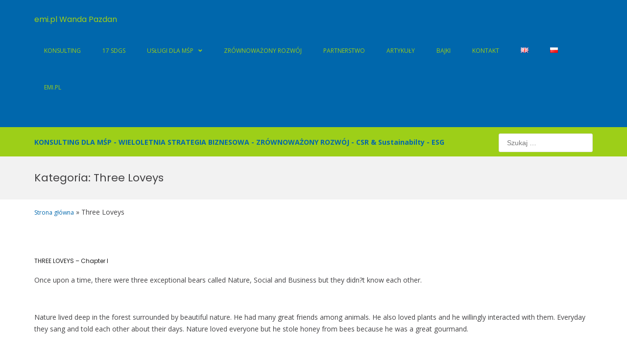

--- FILE ---
content_type: text/html; charset=UTF-8
request_url: https://wandapazdan.pl/portfolio-category/three-loveys/
body_size: 26435
content:
<!DOCTYPE html>
<html lang="pl-PL">
<head>
<meta charset="UTF-8">
<meta name="viewport" content="width=device-width, initial-scale=1">
<link rel="profile" href="https://gmpg.org/xfn/11">
<meta name='robots' content='index, follow, max-image-preview:large, max-snippet:-1, max-video-preview:-1' />
<!-- This site is optimized with the Yoast SEO plugin v22.0 - https://yoast.com/wordpress/plugins/seo/ -->
<title>Archiwa: Three Loveys - emi.pl Wanda Pazdan</title>
<link rel="canonical" href="https://wandapazdan.pl/portfolio-category/three-loveys/" />
<meta property="og:locale" content="pl_PL" />
<meta property="og:locale:alternate" content="en_GB" />
<meta property="og:type" content="article" />
<meta property="og:title" content="Archiwa: Three Loveys - emi.pl Wanda Pazdan" />
<meta property="og:url" content="https://wandapazdan.pl/portfolio-category/three-loveys/" />
<meta property="og:site_name" content="emi.pl Wanda Pazdan" />
<meta name="twitter:card" content="summary_large_image" />
<script type="application/ld+json" class="yoast-schema-graph">{"@context":"https://schema.org","@graph":[{"@type":"CollectionPage","@id":"https://wandapazdan.pl/portfolio-category/three-loveys/","url":"https://wandapazdan.pl/portfolio-category/three-loveys/","name":"Archiwa: Three Loveys - emi.pl Wanda Pazdan","isPartOf":{"@id":"https://wandapazdan.pl/#website"},"primaryImageOfPage":{"@id":"https://wandapazdan.pl/portfolio-category/three-loveys/#primaryimage"},"image":{"@id":"https://wandapazdan.pl/portfolio-category/three-loveys/#primaryimage"},"thumbnailUrl":"https://wandapazdan.pl/wp-content/uploads/2018/11/Znaki_rozdzialow_01.jpg","breadcrumb":{"@id":"https://wandapazdan.pl/portfolio-category/three-loveys/#breadcrumb"},"inLanguage":"pl-PL"},{"@type":"ImageObject","inLanguage":"pl-PL","@id":"https://wandapazdan.pl/portfolio-category/three-loveys/#primaryimage","url":"https://wandapazdan.pl/wp-content/uploads/2018/11/Znaki_rozdzialow_01.jpg","contentUrl":"https://wandapazdan.pl/wp-content/uploads/2018/11/Znaki_rozdzialow_01.jpg","width":291,"height":389,"caption":"Znaki_rozdziałow_"},{"@type":"BreadcrumbList","@id":"https://wandapazdan.pl/portfolio-category/three-loveys/#breadcrumb","itemListElement":[{"@type":"ListItem","position":1,"name":"Strona główna","item":"https://wandapazdan.pl/"},{"@type":"ListItem","position":2,"name":"Three Loveys"}]},{"@type":"WebSite","@id":"https://wandapazdan.pl/#website","url":"https://wandapazdan.pl/","name":"emi.pl Wanda Pazdan","description":"Dla MŚP | Strategia biznesowa oparta o 17 SDGs","publisher":{"@id":"https://wandapazdan.pl/#organization"},"potentialAction":[{"@type":"SearchAction","target":{"@type":"EntryPoint","urlTemplate":"https://wandapazdan.pl/?s={search_term_string}"},"query-input":"required name=search_term_string"}],"inLanguage":"pl-PL"},{"@type":"Organization","@id":"https://wandapazdan.pl/#organization","name":"emi.pl Wanda Pazdan","url":"https://wandapazdan.pl/","logo":{"@type":"ImageObject","inLanguage":"pl-PL","@id":"https://wandapazdan.pl/#/schema/logo/image/","url":"https://wandapazdan.pl/wp-content/uploads/2021/03/logo-emi.pl-PNG.png","contentUrl":"https://wandapazdan.pl/wp-content/uploads/2021/03/logo-emi.pl-PNG.png","width":3000,"height":2000,"caption":"emi.pl Wanda Pazdan"},"image":{"@id":"https://wandapazdan.pl/#/schema/logo/image/"},"sameAs":["https://www.linkedin.com/in/emiplwandapazdan/"]}]}</script>
<!-- / Yoast SEO plugin. -->
<link rel="alternate" href="https://wandapazdan.pl/en/portfolio-category/three-loveys/" hreflang="en" />
<link rel="alternate" href="https://wandapazdan.pl/portfolio-category/three-loveys/" hreflang="pl" />
<link rel='dns-prefetch' href='//static.addtoany.com' />
<link rel='dns-prefetch' href='//fonts.googleapis.com' />
<link rel='dns-prefetch' href='//use.fontawesome.com' />
<link rel="alternate" type="application/rss+xml" title="emi.pl Wanda Pazdan &raquo; Kanał z wpisami" href="https://wandapazdan.pl/feed/" />
<link rel="alternate" type="application/rss+xml" title="emi.pl Wanda Pazdan &raquo; Kanał z komentarzami" href="https://wandapazdan.pl/comments/feed/" />
<link rel="alternate" type="application/rss+xml" title="Kanał emi.pl Wanda Pazdan &raquo; Three Loveys Kategoria" href="https://wandapazdan.pl/portfolio-category/three-loveys/feed/" />
<style id='wp-img-auto-sizes-contain-inline-css' type='text/css'>img:is([sizes=auto i],[sizes^="auto," i]){contain-intrinsic-size:3000px 1500px}</style>
<style id='wp-emoji-styles-inline-css' type='text/css'>img.wp-smiley,img.emoji{display:inline !important;border:none !important;box-shadow:none !important;height:1em !important;width:1em !important;margin:0 0.07em !important;vertical-align:-0.1em !important;background:none !important;padding:0 !important}</style>
<link rel="stylesheet" href="https://wandapazdan.pl/wp-content/plugins/jch-optimize/media/cache/css/5442e7092aa84a0e55c43b76a4fb2371212741a933cc3c8173fa39bcc594ae94.css" />
<link rel='stylesheet' id='suffice-fonts-css' href='https://fonts.googleapis.com/css?family=Open+Sans%3A400%2C400i%2C700%2C700i%7CPoppins%3A400%2C500%2C600%2C700&#038;subset=latin%2Clatin-ext' type='text/css' media='all' />
<link rel="stylesheet" href="https://wandapazdan.pl/wp-content/plugins/jch-optimize/media/cache/css/5442e7092aa84a0e55c43b76a4fb23718da2db4bed4f0f157da84e9f69a86d09.css" />
<style id='suffice-style-inline-css' type='text/css'>a,.site-branding .site-title a:hover,.header-top .social-menu li a:hover,.navigation-default .menu-primary ul li:hover>a,.navigation-default .primary-menu ul li:hover>a,.breadcrumbs .breadcrumbs-trail li a:hover,.woocommerce-breadcrumb a:hover,.widget ul li a:hover,.widget.widget_recent_comments .recentcomments .comment-author-link a:hover,.navigation-default .menu-primary>ul>li.current-menu-item>a,.navigation-default .menu-primary ul li:hover>a,.hentry .entry-title a:hover,.social-menu li a:hover,.related-post-container .related-post-item .related-title a:hover,#comments .comment-list .comment-meta .comment-author .fn a:hover,#comments .comment-list .comment-meta .comment-metadata .edit-link a,#comments .comment-list .reply .comment-reply-link:hover,.hentry .entry-meta .posted-on a:hover,.hentry .entry-meta .byline a:hover,.search-form-container.search-form-style-halfscreen .search-form .search-field,.search-form-container.search-form-style-fullscreen .search-form .search-field,.entry-meta span a:hover,.post-style-list .entry-meta span,.post-style-list .entry-meta span a,.hentry .entry-meta>span a:hover,.hentry .entry-content .read-more:hover,.mini-cart-sidebar ul.cart_list li .quantity .amount,.widget.widget_calendar tfoot a{color:#0067ac}.post-style-list .entry-meta>span a:hover,.mini-cart-sidebar ul.cart_list li>a:hover{color:#0085df}.widget.widget_search input[type='submit']:hover,.widget.widget_search .search-submit:hover,.widget.widget_product_search input[type='submit']:hover,.widget.widget_product_search .search-submit:hover,.search-form .search-submit,.navigation-default .menu-primary>ul>li>a::before,.navigation-default .primary-menu>ul>li>a::before,.navigation.posts-navigation .nav-links .nav-previous a:hover,.navigation.posts-navigation .nav-links .nav-next a:hover,.navigation.post-navigation .nav-links .nav-previous a:hover,.navigation.post-navigation .nav-links .nav-next a:hover,#comments .comment-form .form-submit .submit,.woocommerce ul.products li.product .add_to_cart_button:hover,.woocommerce-page ul.products li.product .add_to_cart_button:hover,.woocommerce div.product form.cart .button,.woocommerce-page div.product form.cart .button,.woocommerce .related h2::after,.woocommerce .upsells h2::after,.woocommerce .cross-sells h2::after,.woocommerce-page .related h2::after,.woocommerce-page .upsells h2::after,.woocommerce-page .cross-sells h2::after,.search-form-container.search-form-style-fullscreen .search-form .search-submit,.search-form-container.search-form-style-halfscreen .search-form .search-submit,#bbpress-forums #bbp-search-form #bbp_search_submit,.slider.slider-controls-flat .swiper-button-prev,.slider.slider-controls-flat .swiper-button-next,.slider.slider-controls-rounded .swiper-button-prev,.slider.slider-controls-rounded .swiper-button-next,.slider .swiper-pagination-bullet-active,.portfolio-navigation .navigation-portfolio li.active a,.portfolio-navigation .navigation-portfolio li:hover a,.header-action-container .navigation-header-action>li.header-action-item-cart .header-action-badge,.header-action-container .navigation-header-action>li.header-action-item-wishlist .header-action-badge,.woocommerce #respond input#submit,.woocommerce a.button,.woocommerce button.button,.woocommerce input.button,.woocommerce-page #respond input#submit,.woocommerce-page a.button,.woocommerce-page button.button,.woocommerce-page input.button,.woocommerce ul.products li.product span.onsale,.woocommerce-page ul.products li.product span.onsale,.woocommerce span.onsale,.woocommerce-page span.onsale,.mini-cart-sidebar .buttons .checkout,.widget.widget_calendar tbody a,.woocommerce #respond input#submit.alt,.woocommerce a.button.alt,.woocommerce button.button.alt,.woocommerce input.button.alt,.woocommerce-page #respond input#submit.alt,.woocommerce-page a.button.alt,.woocommerce-page button.button.alt,.woocommerce-page input.button.alt,.header-action-container .navigation-header-action>li.header-action-item-cart .header-action-badge,.header-action-container .navigation-header-action>li.header-action-item-wishlist .header-action-badge,input[type='submit'],.wp-custom-header .wp-custom-header-video-button,.icon-box-bordered:hover,.icon-box-small .icon-box-icon,.icon-box-small .icon-box-description .icon-box-readmore{background-color:#0067ac}.search-form .search-submit:hover,.woocommerce div.product form.cart .button:hover,.woocommerce-page div.product form.cart .button:hover,#bbpress-forums #bbp-search-form #bbp_search_submit:hover,#comments .comment-form .form-submit .submit:hover,.woocommerce #respond input#submit:hover,.woocommerce a.button:hover,.woocommerce button.button:hover,.woocommerce input.button:hover,.woocommerce-page #respond input#submit:hover,.woocommerce-page a.button:hover,.woocommerce-page button.button:hover,.woocommerce-page input.button:hover,.woocommerce ul.products li.product .added_to_cart:hover,.woocommerce-page ul.products li.product .added_to_cart:hover,.mini-cart-sidebar .buttons .checkout:hover,.woocommerce #respond input#submit.alt:hover,.woocommerce a.button.alt:hover,.woocommerce button.button.alt:hover,.woocommerce input.button.alt:hover,.woocommerce-page #respond input#submit.alt:hover,.woocommerce-page a.button.alt:hover,.woocommerce-page button.button.alt:hover,.woocommerce-page input.button.alt:hover,.related-post-container .recent-button-prev:hover,.related-post-container .recent-button-next:hover,.icon-box-small .icon-box-description .icon-box-readmore:hover{background-color:#0071bd}.widget.widget_search .search-field:focus,.widget.widget_product_search .search-field:focus,.search-form .search-field:focus,.navigation.posts-navigation .nav-links .nav-previous a:hover,.navigation.posts-navigation .nav-links .nav-next a:hover,.navigation.post-navigation .nav-links .nav-previous a:hover,.navigation.post-navigation .nav-links .nav-next a:hover,#comments .comment-form textarea:focus,#comments .comment-form input[type='text']:focus,#comments .comment-form input[type='email']:focus,#comments .comment-form input[type='url']:focus,.header-action-search-form,.search-form-container.search-form-style-halfscreen .search-form .search-field,.search-form-container.search-form-style-fullscreen .search-form .search-field,#bbpress-forums #bbp-search-form #bbp_search:focus,.hentry .entry-content .read-more:hover,.icon-box-bordered:hover{border-color:#0067ac}.widget.widget--ribbon .widget-title::before,.navigation-default .menu-primary>ul>li .sub-menu,.navigation-default .menu-primary>ul>li .mega-menu,.widget.widget_calendar caption::before{border-top-color:#0067ac}</style>
<link rel='stylesheet' id='bfa-font-awesome-css' href='https://use.fontawesome.com/releases/v5.15.4/css/all.css?ver=2.0.3' type='text/css' media='all' />
<link rel='stylesheet' id='bfa-font-awesome-v4-shim-css' href='https://use.fontawesome.com/releases/v5.15.4/css/v4-shims.css?ver=2.0.3' type='text/css' media='all' />
<style id='bfa-font-awesome-v4-shim-inline-css' type='text/css'>@font-face{font-family:'FontAwesome';src:url('https://use.fontawesome.com/releases/v5.15.4/webfonts/fa-brands-400.eot'),url('https://use.fontawesome.com/releases/v5.15.4/webfonts/fa-brands-400.eot?#iefix') format('embedded-opentype'),url('https://use.fontawesome.com/releases/v5.15.4/webfonts/fa-brands-400.woff2') format('woff2'),url('https://use.fontawesome.com/releases/v5.15.4/webfonts/fa-brands-400.woff') format('woff'),url('https://use.fontawesome.com/releases/v5.15.4/webfonts/fa-brands-400.ttf') format('truetype'),url('https://use.fontawesome.com/releases/v5.15.4/webfonts/fa-brands-400.svg#fontawesome') format('svg')}@font-face{font-family:'FontAwesome';src:url('https://use.fontawesome.com/releases/v5.15.4/webfonts/fa-solid-900.eot'),url('https://use.fontawesome.com/releases/v5.15.4/webfonts/fa-solid-900.eot?#iefix') format('embedded-opentype'),url('https://use.fontawesome.com/releases/v5.15.4/webfonts/fa-solid-900.woff2') format('woff2'),url('https://use.fontawesome.com/releases/v5.15.4/webfonts/fa-solid-900.woff') format('woff'),url('https://use.fontawesome.com/releases/v5.15.4/webfonts/fa-solid-900.ttf') format('truetype'),url('https://use.fontawesome.com/releases/v5.15.4/webfonts/fa-solid-900.svg#fontawesome') format('svg')}@font-face{font-family:'FontAwesome';src:url('https://use.fontawesome.com/releases/v5.15.4/webfonts/fa-regular-400.eot'),url('https://use.fontawesome.com/releases/v5.15.4/webfonts/fa-regular-400.eot?#iefix') format('embedded-opentype'),url('https://use.fontawesome.com/releases/v5.15.4/webfonts/fa-regular-400.woff2') format('woff2'),url('https://use.fontawesome.com/releases/v5.15.4/webfonts/fa-regular-400.woff') format('woff'),url('https://use.fontawesome.com/releases/v5.15.4/webfonts/fa-regular-400.ttf') format('truetype'),url('https://use.fontawesome.com/releases/v5.15.4/webfonts/fa-regular-400.svg#fontawesome') format('svg');unicode-range:U+F004-F005,U+F007,U+F017,U+F022,U+F024,U+F02E,U+F03E,U+F044,U+F057-F059,U+F06E,U+F070,U+F075,U+F07B-F07C,U+F080,U+F086,U+F089,U+F094,U+F09D,U+F0A0,U+F0A4-F0A7,U+F0C5,U+F0C7-F0C8,U+F0E0,U+F0EB,U+F0F3,U+F0F8,U+F0FE,U+F111,U+F118-F11A,U+F11C,U+F133,U+F144,U+F146,U+F14A,U+F14D-F14E,U+F150-F152,U+F15B-F15C,U+F164-F165,U+F185-F186,U+F191-F192,U+F1AD,U+F1C1-F1C9,U+F1CD,U+F1D8,U+F1E3,U+F1EA,U+F1F6,U+F1F9,U+F20A,U+F247-F249,U+F24D,U+F254-F25B,U+F25D,U+F267,U+F271-F274,U+F279,U+F28B,U+F28D,U+F2B5-F2B6,U+F2B9,U+F2BB,U+F2BD,U+F2C1-F2C2,U+F2D0,U+F2D2,U+F2DC,U+F2ED,U+F328,U+F358-F35B,U+F3A5,U+F3D1,U+F410,U+F4AD}</style>
<link rel="stylesheet" href="https://wandapazdan.pl/wp-content/plugins/jch-optimize/media/cache/css/5442e7092aa84a0e55c43b76a4fb2371aa988f818d274568501dd9274f7c61e1.css" />
<link rel='stylesheet' id='google-fonts-1-css' href='https://fonts.googleapis.com/css?family=Roboto%3A100%2C100italic%2C200%2C200italic%2C300%2C300italic%2C400%2C400italic%2C500%2C500italic%2C600%2C600italic%2C700%2C700italic%2C800%2C800italic%2C900%2C900italic%7CRoboto+Slab%3A100%2C100italic%2C200%2C200italic%2C300%2C300italic%2C400%2C400italic%2C500%2C500italic%2C600%2C600italic%2C700%2C700italic%2C800%2C800italic%2C900%2C900italic&#038;display=auto&#038;subset=latin-ext&#038;ver=6.9' type='text/css' media='all' />
<link rel="preconnect" href="https://fonts.gstatic.com/" crossorigin>
<link rel="https://api.w.org/" href="https://wandapazdan.pl/wp-json/" /><link rel="EditURI" type="application/rsd+xml" title="RSD" href="https://wandapazdan.pl/xmlrpc.php?rsd" />
<meta name="generator" content="WordPress 6.9" />
<link rel="apple-touch-icon" sizes="180x180" href="/wp-content/uploads/fbrfg/apple-touch-icon.png">
<link rel="icon" type="image/png" sizes="32x32" href="/wp-content/uploads/fbrfg/favicon-32x32.png">
<link rel="icon" type="image/png" sizes="16x16" href="/wp-content/uploads/fbrfg/favicon-16x16.png">
<link rel="manifest" href="/wp-content/uploads/fbrfg/site.webmanifest">
<link rel="shortcut icon" href="/wp-content/uploads/fbrfg/favicon.ico">
<meta name="msapplication-TileColor" content="#da532c">
<meta name="msapplication-config" content="/wp-content/uploads/fbrfg/browserconfig.xml">
<meta name="theme-color" content="#ffffff"><meta name="generator" content="Elementor 3.19.2; features: e_optimized_assets_loading, additional_custom_breakpoints, block_editor_assets_optimize, e_image_loading_optimization; settings: css_print_method-external, google_font-enabled, font_display-auto">
<style type="text/css">.recentcomments a{display:inline !important;padding:0 !important;margin:0 !important}</style><link rel="icon" href="https://wandapazdan.pl/wp-content/uploads/2018/10/logo-150x110.png" sizes="32x32" />
<link rel="icon" href="https://wandapazdan.pl/wp-content/uploads/2018/10/logo.png" sizes="192x192" />
<link rel="apple-touch-icon" href="https://wandapazdan.pl/wp-content/uploads/2018/10/logo.png" />
<meta name="msapplication-TileImage" content="https://wandapazdan.pl/wp-content/uploads/2018/10/logo.png" />
<style type="text/css" id="wp-custom-css">.btn{text-transform:unset}.featured-post-container.feature-post-style-one .featured-post .entry-content p,.featured-post-container.feature-post-style-two .featured-post .entry-content p,.featured-post-container.feature-post-style-three .featured-post .entry-content p{color:black;font-weight:bold}.header-bottom .header-bottom-right-section{float:right;margin-top:30px}.site-branding{padding-left:0px}.header-top{padding:15px 0;background-color:#0067AC;border-bottom:0 solid rgba(255,255,255,0.5);transition:all 0.35s}.header-info-links li span{font-size:16px;color:white;font-family:"Poppins",Helvetica,Arial,sans-serif}.social-menu li a{color:#C31F33;font-size:20px}.header-info-links li .fa{margin-right:5px;color:white}.footer-bottom .site-info{padding:15px 0;font-size:12px;flex:6;color:#516F8E;display:none}.site-footer{background-color:#0067AC;margin-top:60px}.footer-widgets .widget p{color:#9DCF18}.footer-widgets .widget .widget-title{color:#9DCF18;text-transform:uppercase;padding:0}.breadcrumbs .breadcrumbs-trail{float:right;margin:0;padding:0;display:none}.header-bottom{background-color:#0067AC;border-bottom:0 solid rgba(255,255,255,0.5);transition:all 0.35s}.navigation-default .menu-primary>ul>li>a,.navigation-default .primary-menu>ul>li>a{padding:30px 20px;color:#9DCF18;font-size:14px;text-transform:uppercase;position:relative;text-align:right}a,.site-branding .site-title a:hover,.header-top .social-menu li a:hover,.navigation-default .menu-primary ul li:hover>a,.navigation-default .primary-menu ul li:hover>a,.breadcrumbs .breadcrumbs-trail li a:hover,.woocommerce-breadcrumb a:hover,.widget ul li a:hover,.widget.widget_recent_comments .recentcomments .comment-author-link a:hover,.navigation-default .menu-primary>ul>li.current-menu-item>a,.navigation-default .menu-primary ul li:hover>a,.hentry .entry-title a:hover,.social-menu li a:hover,.related-post-container .related-post-item .related-title a:hover,#comments .comment-list .comment-meta .comment-author .fn a:hover,#comments .comment-list .comment-meta .comment-metadata .edit-link a,#comments .comment-list .reply .comment-reply-link:hover,.hentry .entry-meta .posted-on a:hover,.hentry .entry-meta .byline a:hover,.search-form-container.search-form-style-halfscreen .search-form .search-field,.search-form-container.search-form-style-fullscreen .search-form .search-field,.entry-meta span a:hover,.post-style-list .entry-meta span,.post-style-list .entry-meta span a,.hentry .entry-meta>span a:hover,.hentry .entry-content .read-more:hover,.mini-cart-sidebar ul.cart_list li .quantity .amount,.widget.widget_calendar tfoot a{color:#EB1C2D}.main-navigation .menu-primary .primary-menu .menu-item a:hover{color:#9DCF18}.site-branding .site-title a:hover{color:#9DCF18}.site-description{margin:0;font-size:12px;color:#67666A;display:none}.site-branding .site-title a{color:#9DCF18}.site-branding .site-title{font-size:20px;margin-top:10px}.header-bottom .header-bottom-right-section{float:right;margin-top:0px}@media (min-width:1400px){.container{width:1370px}}.navigation-default .menu-primary>ul>li.current-menu-item>a,.navigation-default .menu-primary>ul>li.current_page_parent>a,.navigation-default .menu-primary>ul>li.current_page_item>a,.navigation-default .primary-menu>ul>li.current-menu-item>a,.navigation-default .primary-menu>ul>li.current_page_parent>a,.navigation-default .primary-menu>ul>li.current_page_item>a{color:#EB1C2D}.slider.slider-hide-controls:hover .swiper-pagination,.slider.slider-hide-controls:hover .swiper-button-prev,.slider.slider-hide-controls:hover .swiper-button-next{opacity:1;transform:translate(0,0);display:none}.widget.widget--ribbon .widget-title{padding:0 0 0 30px;display:none}#secondary{float:right;width:33.33333333%;padding-left:45px;display:none}.navigation.posts-navigation .nav-links .nav-previous,.navigation.post-navigation .nav-links .nav-previous{float:left;display:none}.related-post-container.swiper-container{visibility:hidden;display:none}.search-form{text-align:right}.search-form .search-submit{display:inline-block;background:#0067AC;color:#FFF;outline:none;border:none;padding:11px;border-radius:3px;cursor:pointer;margin-right:20px}@media (max-width:480px){.search-form{text-align:left;width:100%;margin-top:-50px}}.hentry .entry-meta>span{color:#67666A;display:none}.footer-widgets .widget .widget-title{color:#9DCF18;text-transform:none;padding:0}.search-form .search-submit{display:inline-block;background:#0067AC;color:#FFF;outline:none;border:none;padding:11px;border-radius:3px;cursor:pointer;margin-right:20px;display:none}a.stopka:link{color:#9DCF18}a.stopka:hover{color:#EB1C2D}.mlw_qmn_message_before{color:#666;font-size:18px;display:block;margin-bottom:20px;padding-bottom:10px;display:none;border-bottom:1px solid #f3f3f3}.portfolio-items .portfolio-item .portfolio-item-thumbnail .portfolio-item-description .portfolio-item-categories{color:#83909C;font-size:12px;display:none}.search-form .search-field{padding:10px 16px;display:inline-block;border:1px solid #E5E4E6;transition:all 0.35s;outline:none;border-radius:3px;margin-bottom:0;width:192px;color:#0067AC}.navigation.posts-navigation .nav-links .nav-next,.navigation.post-navigation .nav-links .nav-next{float:right;display:none}#primary{float:left;width:100%}.mlw_qmn_message_before{color:#666;font-size:18px;display:block;margin-bottom:20px;padding-bottom:10px;border-bottom:1px solid #f3f3f3;display:none!important}.drugi-header{background-color:#9DCF18;height:60px;padding-top:5px;width:100%;text-align:left}.drugi-header-tekst{text-align:right;width:100%;margin-top:-90px}@media (max-width:780px){.drugi-header{background-color:#9DCF18;height:150px;padding-top:5px;width:100%;text-align:left}.drugi-header-tekst{text-align:left!important;width:100%;margin-top:16px}}.navigation-togglers-wrapper .fa{color:#9dcf18}.footer-widgets a{color:#9DCF18}.footer-widgets .textwidget{color:#9dcf18;line-height:24px}#pl-w5f79a19ae0c3e img{border-style:none;max-width:100%;height:350px}.post-style-list .entry-thumbnail .entry-date{display:none}.main-navigation .menu-primary .primary-menu .menu-item a{font-size:12px}.site-title a{font-size:16px}.ItemsToMiddle{text-align:center}.ItemsToMiddle img{max-width:200px}article .entry-header .entry-thumbnail{display:none}.navigation-default .menu-primary>ul>li.current-menu-item>a{color:#9DCF18}a{color:#0067AC}.navigation-default .menu-primary>ul>li.current-menu-item>a,.navigation-default .menu-primary>ul>li.current_page_parent>a,.navigation-default .menu-primary>ul>li.current_page_item>a,.navigation-default .primary-menu>ul>li.current-menu-item>a,.navigation-default .primary-menu>ul>li.current_page_parent>a,.navigation-default .primary-menu>ul>li.current_page_item>a{color:#9DCF18}.footer-widgets a:hover{color:#9DCF18}</style>
<!-- Hotjar Tracking Code for wandapazdan.pl -->
<!-- Global site tag (gtag.js) - Google Analytics -->
<!-- Global site tag (gtag.js) - Google Analytics -->
<!-- Global site tag (gtag.js) - Google Analytics -->
<style id='global-styles-inline-css' type='text/css'>:root{--wp--preset--aspect-ratio--square:1;--wp--preset--aspect-ratio--4-3:4/3;--wp--preset--aspect-ratio--3-4:3/4;--wp--preset--aspect-ratio--3-2:3/2;--wp--preset--aspect-ratio--2-3:2/3;--wp--preset--aspect-ratio--16-9:16/9;--wp--preset--aspect-ratio--9-16:9/16;--wp--preset--color--black:#000;--wp--preset--color--cyan-bluish-gray:#abb8c3;--wp--preset--color--white:#fff;--wp--preset--color--pale-pink:#f78da7;--wp--preset--color--vivid-red:#cf2e2e;--wp--preset--color--luminous-vivid-orange:#ff6900;--wp--preset--color--luminous-vivid-amber:#fcb900;--wp--preset--color--light-green-cyan:#7bdcb5;--wp--preset--color--vivid-green-cyan:#00d084;--wp--preset--color--pale-cyan-blue:#8ed1fc;--wp--preset--color--vivid-cyan-blue:#0693e3;--wp--preset--color--vivid-purple:#9b51e0;--wp--preset--gradient--vivid-cyan-blue-to-vivid-purple:linear-gradient(135deg,rgb(6,147,227) 0%,rgb(155,81,224) 100%);--wp--preset--gradient--light-green-cyan-to-vivid-green-cyan:linear-gradient(135deg,rgb(122,220,180) 0%,rgb(0,208,130) 100%);--wp--preset--gradient--luminous-vivid-amber-to-luminous-vivid-orange:linear-gradient(135deg,rgb(252,185,0) 0%,rgb(255,105,0) 100%);--wp--preset--gradient--luminous-vivid-orange-to-vivid-red:linear-gradient(135deg,rgb(255,105,0) 0%,rgb(207,46,46) 100%);--wp--preset--gradient--very-light-gray-to-cyan-bluish-gray:linear-gradient(135deg,rgb(238,238,238) 0%,rgb(169,184,195) 100%);--wp--preset--gradient--cool-to-warm-spectrum:linear-gradient(135deg,rgb(74,234,220) 0%,rgb(151,120,209) 20%,rgb(207,42,186) 40%,rgb(238,44,130) 60%,rgb(251,105,98) 80%,rgb(254,248,76) 100%);--wp--preset--gradient--blush-light-purple:linear-gradient(135deg,rgb(255,206,236) 0%,rgb(152,150,240) 100%);--wp--preset--gradient--blush-bordeaux:linear-gradient(135deg,rgb(254,205,165) 0%,rgb(254,45,45) 50%,rgb(107,0,62) 100%);--wp--preset--gradient--luminous-dusk:linear-gradient(135deg,rgb(255,203,112) 0%,rgb(199,81,192) 50%,rgb(65,88,208) 100%);--wp--preset--gradient--pale-ocean:linear-gradient(135deg,rgb(255,245,203) 0%,rgb(182,227,212) 50%,rgb(51,167,181) 100%);--wp--preset--gradient--electric-grass:linear-gradient(135deg,rgb(202,248,128) 0%,rgb(113,206,126) 100%);--wp--preset--gradient--midnight:linear-gradient(135deg,rgb(2,3,129) 0%,rgb(40,116,252) 100%);--wp--preset--font-size--small:13px;--wp--preset--font-size--medium:20px;--wp--preset--font-size--large:36px;--wp--preset--font-size--x-large:42px;--wp--preset--spacing--20:0.44rem;--wp--preset--spacing--30:0.67rem;--wp--preset--spacing--40:1rem;--wp--preset--spacing--50:1.5rem;--wp--preset--spacing--60:2.25rem;--wp--preset--spacing--70:3.38rem;--wp--preset--spacing--80:5.06rem;--wp--preset--shadow--natural:6px 6px 9px rgba(0,0,0,0.2);--wp--preset--shadow--deep:12px 12px 50px rgba(0,0,0,0.4);--wp--preset--shadow--sharp:6px 6px 0px rgba(0,0,0,0.2);--wp--preset--shadow--outlined:6px 6px 0px -3px rgb(255,255,255),6px 6px rgb(0,0,0);--wp--preset--shadow--crisp:6px 6px 0px rgb(0,0,0)}:where(.is-layout-flex){gap:0.5em}:where(.is-layout-grid){gap:0.5em}body .is-layout-flex{display:flex}.is-layout-flex{flex-wrap:wrap;align-items:center}.is-layout-flex>:is(*,div){margin:0}body .is-layout-grid{display:grid}.is-layout-grid>:is(*,div){margin:0}:where(.wp-block-columns.is-layout-flex){gap:2em}:where(.wp-block-columns.is-layout-grid){gap:2em}:where(.wp-block-post-template.is-layout-flex){gap:1.25em}:where(.wp-block-post-template.is-layout-grid){gap:1.25em}.has-black-color{color:var(--wp--preset--color--black) !important}.has-cyan-bluish-gray-color{color:var(--wp--preset--color--cyan-bluish-gray) !important}.has-white-color{color:var(--wp--preset--color--white) !important}.has-pale-pink-color{color:var(--wp--preset--color--pale-pink) !important}.has-vivid-red-color{color:var(--wp--preset--color--vivid-red) !important}.has-luminous-vivid-orange-color{color:var(--wp--preset--color--luminous-vivid-orange) !important}.has-luminous-vivid-amber-color{color:var(--wp--preset--color--luminous-vivid-amber) !important}.has-light-green-cyan-color{color:var(--wp--preset--color--light-green-cyan) !important}.has-vivid-green-cyan-color{color:var(--wp--preset--color--vivid-green-cyan) !important}.has-pale-cyan-blue-color{color:var(--wp--preset--color--pale-cyan-blue) !important}.has-vivid-cyan-blue-color{color:var(--wp--preset--color--vivid-cyan-blue) !important}.has-vivid-purple-color{color:var(--wp--preset--color--vivid-purple) !important}.has-black-background-color{background-color:var(--wp--preset--color--black) !important}.has-cyan-bluish-gray-background-color{background-color:var(--wp--preset--color--cyan-bluish-gray) !important}.has-white-background-color{background-color:var(--wp--preset--color--white) !important}.has-pale-pink-background-color{background-color:var(--wp--preset--color--pale-pink) !important}.has-vivid-red-background-color{background-color:var(--wp--preset--color--vivid-red) !important}.has-luminous-vivid-orange-background-color{background-color:var(--wp--preset--color--luminous-vivid-orange) !important}.has-luminous-vivid-amber-background-color{background-color:var(--wp--preset--color--luminous-vivid-amber) !important}.has-light-green-cyan-background-color{background-color:var(--wp--preset--color--light-green-cyan) !important}.has-vivid-green-cyan-background-color{background-color:var(--wp--preset--color--vivid-green-cyan) !important}.has-pale-cyan-blue-background-color{background-color:var(--wp--preset--color--pale-cyan-blue) !important}.has-vivid-cyan-blue-background-color{background-color:var(--wp--preset--color--vivid-cyan-blue) !important}.has-vivid-purple-background-color{background-color:var(--wp--preset--color--vivid-purple) !important}.has-black-border-color{border-color:var(--wp--preset--color--black) !important}.has-cyan-bluish-gray-border-color{border-color:var(--wp--preset--color--cyan-bluish-gray) !important}.has-white-border-color{border-color:var(--wp--preset--color--white) !important}.has-pale-pink-border-color{border-color:var(--wp--preset--color--pale-pink) !important}.has-vivid-red-border-color{border-color:var(--wp--preset--color--vivid-red) !important}.has-luminous-vivid-orange-border-color{border-color:var(--wp--preset--color--luminous-vivid-orange) !important}.has-luminous-vivid-amber-border-color{border-color:var(--wp--preset--color--luminous-vivid-amber) !important}.has-light-green-cyan-border-color{border-color:var(--wp--preset--color--light-green-cyan) !important}.has-vivid-green-cyan-border-color{border-color:var(--wp--preset--color--vivid-green-cyan) !important}.has-pale-cyan-blue-border-color{border-color:var(--wp--preset--color--pale-cyan-blue) !important}.has-vivid-cyan-blue-border-color{border-color:var(--wp--preset--color--vivid-cyan-blue) !important}.has-vivid-purple-border-color{border-color:var(--wp--preset--color--vivid-purple) !important}.has-vivid-cyan-blue-to-vivid-purple-gradient-background{background:var(--wp--preset--gradient--vivid-cyan-blue-to-vivid-purple) !important}.has-light-green-cyan-to-vivid-green-cyan-gradient-background{background:var(--wp--preset--gradient--light-green-cyan-to-vivid-green-cyan) !important}.has-luminous-vivid-amber-to-luminous-vivid-orange-gradient-background{background:var(--wp--preset--gradient--luminous-vivid-amber-to-luminous-vivid-orange) !important}.has-luminous-vivid-orange-to-vivid-red-gradient-background{background:var(--wp--preset--gradient--luminous-vivid-orange-to-vivid-red) !important}.has-very-light-gray-to-cyan-bluish-gray-gradient-background{background:var(--wp--preset--gradient--very-light-gray-to-cyan-bluish-gray) !important}.has-cool-to-warm-spectrum-gradient-background{background:var(--wp--preset--gradient--cool-to-warm-spectrum) !important}.has-blush-light-purple-gradient-background{background:var(--wp--preset--gradient--blush-light-purple) !important}.has-blush-bordeaux-gradient-background{background:var(--wp--preset--gradient--blush-bordeaux) !important}.has-luminous-dusk-gradient-background{background:var(--wp--preset--gradient--luminous-dusk) !important}.has-pale-ocean-gradient-background{background:var(--wp--preset--gradient--pale-ocean) !important}.has-electric-grass-gradient-background{background:var(--wp--preset--gradient--electric-grass) !important}.has-midnight-gradient-background{background:var(--wp--preset--gradient--midnight) !important}.has-small-font-size{font-size:var(--wp--preset--font-size--small) !important}.has-medium-font-size{font-size:var(--wp--preset--font-size--medium) !important}.has-large-font-size{font-size:var(--wp--preset--font-size--large) !important}.has-x-large-font-size{font-size:var(--wp--preset--font-size--x-large) !important}</style>
<link rel="stylesheet" href="https://wandapazdan.pl/wp-content/plugins/jch-optimize/media/cache/css/5442e7092aa84a0e55c43b76a4fb237121cff5220a159d8b0c87f348c28f33e4.css" />
<script type="text/javascript" id="addtoany-core-js-before">window.a2a_config=window.a2a_config||{};a2a_config.callbacks=[];a2a_config.overlays=[];a2a_config.templates={};a2a_localize={Share:"Share",Save:"Save",Subscribe:"Subscribe",Email:"Email",Bookmark:"Bookmark",ShowAll:"Show Wszystkie/All",ShowLess:"Show less",FindServices:"Find service(s)",FindAnyServiceToAddTo:"Instantly find any service to add to",PoweredBy:"Powered by",ShareViaEmail:"Share via email",SubscribeViaEmail:"Subscribe via email",BookmarkInYourBrowser:"Bookmark in your browser",BookmarkInstructions:"Press Ctrl+D or \u2318+D to bookmark this page",AddToYourFavorites:"Add to your favorites",SendFromWebOrProgram:"Send from any email address or email program",EmailProgram:"Email program",More:"More&#8230;",ThanksForSharing:"Thanks for sharing!",ThanksForFollowing:"Thanks for following!"};</script>
<script type="text/javascript" async src="https://static.addtoany.com/menu/page.js" id="addtoany-core-js"></script>
<script src="https://wandapazdan.pl/wp-content/plugins/jch-optimize/media/cache/js/5442e7092aa84a0e55c43b76a4fb237111c7020d8edb421d8999fc118bef143f.js"></script>
<script>(function(h,o,t,j,a,r){h.hj=h.hj||function(){(h.hj.q=h.hj.q||[]).push(arguments)};h._hjSettings={hjid:1077354,hjsv:6};a=o.getElementsByTagName('head')[0];r=o.createElement('script');r.async=1;r.src=t+h._hjSettings.hjid+j+h._hjSettings.hjsv;a.appendChild(r);})(window,document,'https://static.hotjar.com/c/hotjar-','.js?sv=');</script>
<script async src="https://www.googletagmanager.com/gtag/js?id=UA-129020509-1"></script>
<script>window.dataLayer=window.dataLayer||[];function gtag(){dataLayer.push(arguments);}
gtag('js',new Date());gtag('config','UA-129020509-1');</script>
<script async src="https://www.googletagmanager.com/gtag/js?id=UA-224496060-1"></script>
<script>window.dataLayer=window.dataLayer||[];function gtag(){dataLayer.push(arguments);}
gtag('js',new Date());gtag('config','UA-224496060-1');</script>
<script async src="https://www.googletagmanager.com/gtag/js?id=G-0SMLKFY1D3"></script>
<script>window.dataLayer=window.dataLayer||[];function gtag(){dataLayer.push(arguments);}
gtag('js',new Date());gtag('config','G-0SMLKFY1D3');</script>
</head>
<body data-rsssl=1 class="archive tax-portfolio_cat term-three-loveys term-73 wp-theme-suffice ehf-template-suffice ehf-stylesheet-suffice hfeed right-sidebar wide elementor-default elementor-kit-4302">
<div id="page" class="site">
<a class="skip-link screen-reader-text" href="#content">Skip to content</a>
<header id="masthead" class="site-header logo-left-menu-right" role="banner">
<div class="header-outer-wrapper">
<div class="header-inner-wrapper">
<div class="header-bottom">
<div class="container">
<div class="header-bottom-left-section">
<div class="site-identity-container">
<div class="site-branding">
<h2 class="site-title"><a href="https://wandapazdan.pl/" rel="home" data-wpel-link="internal">emi.pl Wanda Pazdan</a></h2>
<p class="site-description">Dla MŚP | Strategia biznesowa oparta o 17 SDGs</p>
</div><!-- .site-branding -->
</div> <!-- .logo -->
</div>
<div class="header-bottom-right-section">
<nav id="site-navigation" class="main-navigation navigation-default menu-has-submenu-shadow menu-has-submenu-devider menu-has-submenu-indicator" role="navigation">
<header class="nav-header">
<a href="#" class="nav-close">close</a>
</header>
<div class="menu-primary"><ul id="menu-nowe" class="primary-menu"><li id="menu-item-7437" class="menu-item menu-item-type-custom menu-item-object-custom menu-item-7437"><a href="https://wandapazdan.pl/doradztwo/" data-wpel-link="internal">Konsulting</a></li>
<li id="menu-item-7438" class="menu-item menu-item-type-custom menu-item-object-custom menu-item-7438"><a href="https://wandapazdan.pl/17-sdgs/" data-wpel-link="internal">17 SDGs</a></li>
<li id="menu-item-7450" class="menu-item menu-item-type-custom menu-item-object-custom menu-item-has-children menu-item-7450"><a>Usługi dla MŚP</a>
<ul class="sub-menu">
<li id="menu-item-7451" class="menu-item menu-item-type-custom menu-item-object-custom menu-item-7451"><a href="https://wandapazdan.pl/doradztwo/" data-wpel-link="internal">Mapa interesariuszy</a></li>
<li id="menu-item-7452" class="menu-item menu-item-type-custom menu-item-object-custom menu-item-7452"><a href="https://wandapazdan.pl/doradztwo/" data-wpel-link="internal">Kodeks postępowania w biznesie</a></li>
<li id="menu-item-7453" class="menu-item menu-item-type-custom menu-item-object-custom menu-item-7453"><a href="https://wandapazdan.pl/doradztwo/" data-wpel-link="internal">Kodeks postępowania dostawców</a></li>
<li id="menu-item-7454" class="menu-item menu-item-type-custom menu-item-object-custom menu-item-7454"><a href="https://wandapazdan.pl/doradztwo/" data-wpel-link="internal">Strategia ZR / Odpowiedzialnego biznesu / ESG</a></li>
<li id="menu-item-7455" class="menu-item menu-item-type-custom menu-item-object-custom menu-item-7455"><a href="https://wandapazdan.pl/doradztwo/" data-wpel-link="internal">Raportowanie ESG</a></li>
<li id="menu-item-7456" class="menu-item menu-item-type-custom menu-item-object-custom menu-item-7456"><a href="https://wandapazdan.pl/doradztwo/" data-wpel-link="internal">Raportowanie ZR</a></li>
<li id="menu-item-7457" class="menu-item menu-item-type-custom menu-item-object-custom menu-item-7457"><a href="https://wandapazdan.pl/licencje-zr/" data-wpel-link="internal">Licencje na znaki ZR</a></li>
<li id="menu-item-7458" class="menu-item menu-item-type-custom menu-item-object-custom menu-item-7458"><a href="https://wandapazdan.pl/storytelling/" data-wpel-link="internal">Storytelling</a></li>
</ul>
</li>
<li id="menu-item-7459" class="menu-item menu-item-type-custom menu-item-object-custom menu-item-7459"><a href="https://wandapazdan.pl/dla-ciebie/" data-wpel-link="internal">Zrównoważony rozwój</a></li>
<li id="menu-item-7460" class="menu-item menu-item-type-custom menu-item-object-custom menu-item-7460"><a href="https://wandapazdan.pl/partnerstwo/" data-wpel-link="internal">Partnerstwo</a></li>
<li id="menu-item-7461" class="menu-item menu-item-type-custom menu-item-object-custom menu-item-7461"><a href="https://wandapazdan.pl/artykuly/" data-wpel-link="internal">Artykuły</a></li>
<li id="menu-item-7462" class="menu-item menu-item-type-custom menu-item-object-custom menu-item-7462"><a href="https://wandapazdan.pl/bajki/" data-wpel-link="internal">Bajki</a></li>
<li id="menu-item-7463" class="menu-item menu-item-type-custom menu-item-object-custom menu-item-7463"><a href="https://wandapazdan.pl/kontakt/" data-wpel-link="internal">Kontakt</a></li>
<li id="menu-item-7466-en" class="lang-item lang-item-85 lang-item-en lang-item-first menu-item menu-item-type-custom menu-item-object-custom menu-item-7466-en"><a href="https://wandapazdan.pl/en/portfolio-category/three-loveys/" hreflang="en-GB" lang="en-GB" data-wpel-link="internal"><img src="[data-uri]" alt="English" width="16" height="11" style="width: 16px; height: 11px;" /></a></li>
<li id="menu-item-7466-pl" class="lang-item lang-item-136 lang-item-pl current-lang menu-item menu-item-type-custom menu-item-object-custom menu-item-7466-pl"><a href="https://wandapazdan.pl/portfolio-category/three-loveys/" hreflang="pl-PL" lang="pl-PL" data-wpel-link="internal"><img src="[data-uri]" alt="Polski" width="16" height="11" style="width: 16px; height: 11px;" /></a></li>
<li id="menu-item-7654" class="menu-item menu-item-type-post_type menu-item-object-page menu-item-home menu-item-7654"><a href="https://wandapazdan.pl/" data-wpel-link="internal">emi.pl</a></li>
</ul></div></nav><!-- #site-navigation -->
<div class="header-action-container">
<ul class="navigation-header-action">
<li class="header-action-item-search search-form-style-dropdown">
<span class="screen-reader-text">Show Search Form</span>
<div class="header-action-search-form">
<form role="search" method="get" class="search-form" action="https://wandapazdan.pl/">
<label>
<span class="screen-reader-text">Szukaj:</span>
<input type="search" class="search-field" placeholder="Szukaj &hellip;" value="" name="s" />
</label>
<input type="submit" class="search-submit" value="Szukaj" />
</form>	</div>
</li>
</ul>
<div class="navigation-togglers-wrapper">
<button class="menu-toggle menu-toggle-mobile" aria-controls="primary-menu" aria-expanded="false"><span class="screen-reader-text">Primary Menu for Mobile</span> <i class="fa fa-bars"></i></button>
<button class="menu-toggle menu-toggle-desktop menu-toggle-navigation-default" aria-controls="primary-menu" aria-expanded="false"><span class="screen-reader-text">Primary Menu for Desktop</span> <i class="fa"></i></button>
</div> <!-- .navigation-togglers-wrapper -->
</div> <!-- .header-action-container -->
</div>
</div>
<!-- .container -->
</div><!-- .header-bottom -->
<div class="drugi-header">
<div class="container">
<div class="header-area">
<aside id="custom_html-8" class="widget_text widget widget_custom_html"><div class="textwidget custom-html-widget">	<p style="color: #0067AC; margin-bottom: 0px;   font-size: 14px;
 font-weight: bold;">KONSULTING DLA MŚP - WIELOLETNIA STRATEGIA BIZNESOWA - ZRÓWNOWAŻONY ROZWÓJ - CSR & Sustainabilty - ESG </p></div></aside> </div>
<div class="drugi-header-tekst">
<form role="search" method="get" class="search-form" action="https://wandapazdan.pl/">
<label>
<span class="screen-reader-text">Szukaj:</span>
<input type="search" class="search-field" placeholder="Szukaj …" value="" name="s">
</label>
<input type="submit" class="search-submit" value="Szukaj">
</form>
</div>
</div>
</div>
</div>
<!-- .header-inner-wrapper -->
</div> <!-- .header-outer-wrapper -->
</header><!-- #masthead -->
<nav class="breadcrumbs"><div class="container"><div class="breadcrumbs-page"><h1 class="breadcrumbs-page-title">Kategoria: <span>Three Loveys</span></h1></div> <!--.breadcrumbs-page--></div"></nav>	<div id="heading">
</div>
<div id="content" class="site-content">
<div class="container">
<a id="z"></a>
<div class="inner-wrap">
<p id="breadcrumbs"><span><span><a href="https://wandapazdan.pl/" data-wpel-link="internal">Strona główna</a></span> » <span class="breadcrumb_last" aria-current="page">Three Loveys</span></span></p>
<div id="primary" class="content-area">
<main id="main" class="site-main" role="main">
<article id="post-2487" class="post-2487 portfolio type-portfolio status-publish has-post-thumbnail hentry portfolio_cat-three-loveys post-style-classic">
<header class="entry-header">
<figure class="entry-thumbnail">
<img fetchpriority="high" width="291" height="389" src="https://wandapazdan.pl/wp-content/uploads/2018/11/Znaki_rozdzialow_01.jpg" class="attachment-large size-large wp-post-image" alt="zrównoważony rozwój" decoding="async" srcset="https://wandapazdan.pl/wp-content/uploads/2018/11/Znaki_rozdzialow_01.jpg 291w, https://wandapazdan.pl/wp-content/uploads/2018/11/Znaki_rozdzialow_01-224x300.jpg 224w" sizes="(max-width: 291px) 100vw, 291px" />	</figure> <!-- .entry-thumbnail -->
<h2 class="entry-title"><a href="https://wandapazdan.pl/portfolio/three-loveys-chapter-i/" rel="bookmark" data-wpel-link="internal">THREE LOVEYS &#8211; Chapter I</a></h2>
</header><!-- .entry-header -->
<div class="entry-content">
<p>Once upon a time, there were three exceptional bears called Nature, Social and Business but they didn?t know each other.</p>
<p>&nbsp;</p>
<p>Nature lived deep in the forest surrounded by beautiful nature. He had many great friends among animals. He also loved plants and he willingly interacted with them. Everyday they sang and told each other about their days. Nature loved everyone but he stole honey from bees because he was a great gourmand.</p>
<p>&nbsp;</p>
<p>Social lived in his house at the edge of the forest but he very rarely visited it. He spent all his days on helping his family and friends and he didn?t have time for strolls. It gave him a lot of joy and made him feel fulfilled, though. He really enjoyed educating, sometimes even haranguing, which was pointed out to him. He was trying really hard to make everything around work so that everyone is happy.</p>
<p>&nbsp;</p>
<p>Business was a loner but always in hurry. He smiled only to his clients. He lived alone in a big villa with a garden. He had a swimming pool, a fountain, and a big gazebo where he hosted his clients in summer. As a matter of fact, he went to his garden only to meet his clients. He didn?t have time to talk to plants or animals. He rarely swam in his swimming pool. Business, clients, deals, strategies, it was all his life.</p>
<p>&nbsp;</p>
<p>One day, they all bumped into each other by accident at The Great Honey Festival. They were standing in a queue to get a pint of fresh and sweet honey. Wasps and bees were constantly attacking so they were waving their paws to scare them away. They poked each other accidentally. That was how they met. They apologised to each other and introduced themselves. Later on, they took their pints of honey and sat together. At the beginning, conversation was heavy going, only honey was flowing into their mouths. When they finished, they heard music playing and all of them were impressed by it.</p>
<p>&nbsp;</p>
<p>?No matter sorrows and sadness,? said Nature and started dancing to the rhythm that wouldn?t allow anyone to sit still.</p>
<p>&nbsp;</p>
<p>Soon after, Social and Business joined him. They were dancing all evening and when they got tired and were almost ready to say goodbye, Business invited them to his place. Fortunately, he lived quite close. They happily accepted the invite and that was the beginning of a great friendship.</p>
<p>&nbsp;</p>
<p>They would meet every week and they had more and more interesting ideas to talk about.</p>
<p>&nbsp;</p>
<p>One day, Social offered to take actions for the good of all. Actions to make all their friends from the forest happy, so that Social?s family wouldn?t get hurt and Business and similar bears worked effectively but for the common good. Business hesitated for a moment but, after giving it some thought, he suggested his action plan for the common good and everyone accepted it. They shook paws on that and invented sign of sustainable development for their new, cooperative activity.</p>
<p><img loading="lazy" decoding="async" class="alignnone size-medium wp-image-2319 aligncenter" src="https://wandapazdan.pl/wp-content/uploads/2018/11/ZR1-1-300x255.jpg" alt="licencje" width="300" height="255" srcset="https://wandapazdan.pl/wp-content/uploads/2018/11/ZR1-1-300x255.jpg 300w, https://wandapazdan.pl/wp-content/uploads/2018/11/ZR1-1-1024x871.jpg 1024w, https://wandapazdan.pl/wp-content/uploads/2018/11/ZR1-1-768x654.jpg 768w, https://wandapazdan.pl/wp-content/uploads/2018/11/ZR1-1-1536x1307.jpg 1536w, https://wandapazdan.pl/wp-content/uploads/2018/11/ZR1-1.jpg 1772w" sizes="(max-width: 300px) 100vw, 300px" /></p>
<div class="addtoany_share_save_container addtoany_content addtoany_content_bottom"><div class="a2a_kit a2a_kit_size_32 addtoany_list" data-a2a-url="https://wandapazdan.pl/portfolio/three-loveys-chapter-i/" data-a2a-title="THREE LOVEYS – Chapter I"><a class="a2a_button_facebook" href="https://www.addtoany.com/add_to/facebook?linkurl=https%3A%2F%2Fwandapazdan.pl%2Fportfolio%2Fthree-loveys-chapter-i%2F&amp;linkname=THREE%20LOVEYS%20%E2%80%93%20Chapter%20I" title="Facebook" rel="nofollow noopener" target="_blank" data-wpel-link="external"></a><a class="a2a_button_linkedin" href="https://www.addtoany.com/add_to/linkedin?linkurl=https%3A%2F%2Fwandapazdan.pl%2Fportfolio%2Fthree-loveys-chapter-i%2F&amp;linkname=THREE%20LOVEYS%20%E2%80%93%20Chapter%20I" title="LinkedIn" rel="nofollow noopener" target="_blank" data-wpel-link="external"></a><a class="a2a_button_twitter" href="https://www.addtoany.com/add_to/twitter?linkurl=https%3A%2F%2Fwandapazdan.pl%2Fportfolio%2Fthree-loveys-chapter-i%2F&amp;linkname=THREE%20LOVEYS%20%E2%80%93%20Chapter%20I" title="Twitter" rel="nofollow noopener" target="_blank" data-wpel-link="external"></a><a class="a2a_dd addtoany_share_save addtoany_share" href="https://www.addtoany.com/share" data-wpel-link="external" rel="nofollow"></a></div></div>	</div><!-- .entry-content -->
<footer class="entry-footer">
</footer><!-- .entry-footer -->
</article><!-- #post-## -->
<article id="post-2486" class="post-2486 portfolio type-portfolio status-publish has-post-thumbnail hentry portfolio_cat-three-loveys post-style-classic">
<header class="entry-header">
<figure class="entry-thumbnail">
<img width="291" height="389" src="https://wandapazdan.pl/wp-content/uploads/2018/11/Znaki_rozdzialow_02-1.jpg" class="attachment-large size-large wp-post-image" alt="TRZY MISIE - Rozdział II" decoding="async" srcset="https://wandapazdan.pl/wp-content/uploads/2018/11/Znaki_rozdzialow_02-1.jpg 291w, https://wandapazdan.pl/wp-content/uploads/2018/11/Znaki_rozdzialow_02-1-224x300.jpg 224w" sizes="(max-width: 291px) 100vw, 291px" />	</figure> <!-- .entry-thumbnail -->
<h2 class="entry-title"><a href="https://wandapazdan.pl/portfolio/three-loveys-chapter-ii/" rel="bookmark" data-wpel-link="internal">THREE LOVEYS &#8211; Chapter II</a></h2>
</header><!-- .entry-header -->
<div class="entry-content">
<p>Soon after, joint activities of Nature, Social and Business have brought unexpected renown and results.</p>
<p>&nbsp;</p>
<p>Nature happily joined business and social actions using natural resources of the forest. He used them in a way so that the nature could heal itself. For example, he would pick forest fruit and give it to Business for sale. He ordered logging, but in a rational manner, so that the forest could quickly come back to its previous state. He disagreed with burning wood in electrical plants even though it resulted in biofuel. He educated other bears that burning wood in furnaces, especially the wet wood straight from the forest, is very harmful. He helped building wooden houses and furniture. He also employed other bears so that they could afford education, health care and fulfill their children?s dreams. He managed whole nature in a way that Social, but also Business and his partners, could treat nature as a friend, take care of it and benefit from it.</p>
<p>&nbsp;</p>
<p>Social eagerly developed educational activity and helped more and more bear families. Together with Business, they opened a network of hospitals, care homes, nurseries, a plan kindergartens, schools and universities. In cooperation with Nature, they organized plan of housing areas for bears. It was a beautiful area surrounded by lots of greenery with singing birds and blooming flowers where bees could feed on nectar.</p>
<p>&nbsp;</p>
<p>Business put a lot of effort into creating new job positions. He needed lots of well educated and creative bears. He cooperated with other bears who were focused on business. At the same time, he and his business partners tried really hard not to harm the nature. They got on well with workers; they respected and appreciated them greatly. They hoped to see development, cooperation and self-organisation and supported them effectively. Thanks to competition in the market, every bear had a wide variety of pleasures and essentials in life.</p>
<p>&nbsp;</p>
<p>Social, Business and Nature decided to help bear community on their Planet to maintain beautiful nature and renewable resources. They wished all bears would stop suffering from hunger and bees could produce honey. They wanted education, entertainment and development, health and happiness for everyone. That was the reason why Bear Representative Convention was organised in 2015. They were deliberating for a very long time: exchanging information about their achievements and provoking a debate about new solutions suitable for all bears. When they felt that the agreement is close and every member accepted the ideas they grabbed their paws and said ?From now on, our whole Planet will be a better place.? They marked this agreement with the sign of sustainable development.</p>
<p>&nbsp;</p>
<p>The agreement was signed among bear families from different parts of the Planet by their representatives. Such representative was called Govern and there were 193 of them. This agreement included 17 goals to be achieved by all bear families on the Planet. They agreed upon 169 tasks that had to be done to fulfill the plan by 2030. That was the year when their world had to be transformed, their lives were improved and the world changed for better. They designed different signs for every goal.</p>
<p><img loading="lazy" decoding="async" class="aligncenter wp-image-2501 size-medium" src="https://wandapazdan.pl/wp-content/uploads/2018/11/E_2018_SDG_Poster_without_UN_emblem_Letter-US-e1613041487336-300x185.png" alt="Development" width="300" height="185" srcset="https://wandapazdan.pl/wp-content/uploads/2018/11/E_2018_SDG_Poster_without_UN_emblem_Letter-US-e1613041487336-300x185.png 300w, https://wandapazdan.pl/wp-content/uploads/2018/11/E_2018_SDG_Poster_without_UN_emblem_Letter-US-e1613041487336-1024x632.png 1024w, https://wandapazdan.pl/wp-content/uploads/2018/11/E_2018_SDG_Poster_without_UN_emblem_Letter-US-e1613041487336-768x474.png 768w, https://wandapazdan.pl/wp-content/uploads/2018/11/E_2018_SDG_Poster_without_UN_emblem_Letter-US-e1613041487336.png 1510w" sizes="(max-width: 300px) 100vw, 300px" /></p>
<p>&nbsp;</p>
<div class="addtoany_share_save_container addtoany_content addtoany_content_bottom"><div class="a2a_kit a2a_kit_size_32 addtoany_list" data-a2a-url="https://wandapazdan.pl/portfolio/three-loveys-chapter-ii/" data-a2a-title="THREE LOVEYS – Chapter II"><a class="a2a_button_facebook" href="https://www.addtoany.com/add_to/facebook?linkurl=https%3A%2F%2Fwandapazdan.pl%2Fportfolio%2Fthree-loveys-chapter-ii%2F&amp;linkname=THREE%20LOVEYS%20%E2%80%93%20Chapter%20II" title="Facebook" rel="nofollow noopener" target="_blank" data-wpel-link="external"></a><a class="a2a_button_linkedin" href="https://www.addtoany.com/add_to/linkedin?linkurl=https%3A%2F%2Fwandapazdan.pl%2Fportfolio%2Fthree-loveys-chapter-ii%2F&amp;linkname=THREE%20LOVEYS%20%E2%80%93%20Chapter%20II" title="LinkedIn" rel="nofollow noopener" target="_blank" data-wpel-link="external"></a><a class="a2a_button_twitter" href="https://www.addtoany.com/add_to/twitter?linkurl=https%3A%2F%2Fwandapazdan.pl%2Fportfolio%2Fthree-loveys-chapter-ii%2F&amp;linkname=THREE%20LOVEYS%20%E2%80%93%20Chapter%20II" title="Twitter" rel="nofollow noopener" target="_blank" data-wpel-link="external"></a><a class="a2a_dd addtoany_share_save addtoany_share" href="https://www.addtoany.com/share" data-wpel-link="external" rel="nofollow"></a></div></div>	</div><!-- .entry-content -->
<footer class="entry-footer">
</footer><!-- .entry-footer -->
</article><!-- #post-## -->
<article id="post-2485" class="post-2485 portfolio type-portfolio status-publish has-post-thumbnail hentry portfolio_cat-three-loveys post-style-classic">
<header class="entry-header">
<figure class="entry-thumbnail">
<img width="291" height="389" src="https://wandapazdan.pl/wp-content/uploads/2018/11/Znaki_rozdzialow_03.jpg" class="attachment-large size-large wp-post-image" alt="Znaki rozdziałów III" decoding="async" srcset="https://wandapazdan.pl/wp-content/uploads/2018/11/Znaki_rozdzialow_03.jpg 291w, https://wandapazdan.pl/wp-content/uploads/2018/11/Znaki_rozdzialow_03-224x300.jpg 224w" sizes="(max-width: 291px) 100vw, 291px" />	</figure> <!-- .entry-thumbnail -->
<h2 class="entry-title"><a href="https://wandapazdan.pl/portfolio/three-loveys-chapter-iii/" rel="bookmark" data-wpel-link="internal">THREE LOVEYS &#8211; Chapter III</a></h2>
</header><!-- .entry-header -->
<div class="entry-content">
<p>One sunny morning, Nature was sitting with his family outside their eco-house and reminiscing.  They didn?t use to have such an easy life. They had to work physically but they were happy. They simply didn?t know any other way of living. It all changed after meeting Business and Social. It seems that their world has broaden, changed somehow. They?ve been faced with so many different challenges. They?ve acquired a great deal of friends and experiences; both good and bad. They also had a bit more problems. And when he was wondering, whether it was better in the past or now, his oldest son, Learne, interrupted him.</p>
<p>&nbsp;</p>
<p>?Daddy, daddy! Have you heard that we have such a dry summer that even bees hide and don?t  want to work. And they eat their own honey! What will be left for us?? he asked.</p>
<p>&nbsp;</p>
<p>?You know, they are trying to survive. We can share. We?ve always shared&#8230;? said Nature wisely.</p>
<p>&nbsp;</p>
<p>?Well yes&#8230;but daddy, what if they don?t want to pollinate flowers, it might be a disaster. Plants won?t bear fruit. All the creatures in the world, what will they eat? Disaster&#8230; I?m telling you?,? replied Learne sorrowfully.</p>
<p>&nbsp;</p>
<p>?Learne, I?ve recently read on the Internet that scientists invented artificial bees, such small drones. They are able to pollinate flowers. And bees can rest and stay in their beehives from time to time,? answered Nature.</p>
<p>&nbsp;</p>
<p>?But this is what their life is all about,? said Learne.</p>
<p>&nbsp;</p>
<p>?Well, yes&#8230;? replied Nature saddened. ?Son, our world has changed and is still changing. The creatures, they also change&#8230;,? continued.</p>
<p>&nbsp;</p>
<p>?You don?t want to say that those small drones will replace bees!? shouted Learne.</p>
<p>&nbsp;</p>
<p>?Some of the creatures have been afraid for years that robots will replace them&#8230;,? said Nature.</p>
<p>&nbsp;</p>
<p>?So how will it be, Dad?? asked worried Learne.</p>
<p>&nbsp;</p>
<p>?You know, I am optimistic all my life. I always try to look at the bright side. When I met Business and Social, I agreed to make a huge change in our lives because I saw something useful in it not only for us. I think that wise inventors and those who have hearts of gold will make life on this Planet different but better. All the things around us are constantly changing&#8230;,? said Nature trying to cheer his son up. ?Remember my son, learning to understand all these changes and ability to adjust to them is the most important thing. I strongly believe that you will discover, create or organise something in your life that will serve for the good of us all. What is more, it won?t harm our Planet and will bring you satisfaction and wealth.?</p>
<p>&nbsp;</p>
<div class="addtoany_share_save_container addtoany_content addtoany_content_bottom"><div class="a2a_kit a2a_kit_size_32 addtoany_list" data-a2a-url="https://wandapazdan.pl/portfolio/three-loveys-chapter-iii/" data-a2a-title="THREE LOVEYS – Chapter III"><a class="a2a_button_facebook" href="https://www.addtoany.com/add_to/facebook?linkurl=https%3A%2F%2Fwandapazdan.pl%2Fportfolio%2Fthree-loveys-chapter-iii%2F&amp;linkname=THREE%20LOVEYS%20%E2%80%93%20Chapter%20III" title="Facebook" rel="nofollow noopener" target="_blank" data-wpel-link="external"></a><a class="a2a_button_linkedin" href="https://www.addtoany.com/add_to/linkedin?linkurl=https%3A%2F%2Fwandapazdan.pl%2Fportfolio%2Fthree-loveys-chapter-iii%2F&amp;linkname=THREE%20LOVEYS%20%E2%80%93%20Chapter%20III" title="LinkedIn" rel="nofollow noopener" target="_blank" data-wpel-link="external"></a><a class="a2a_button_twitter" href="https://www.addtoany.com/add_to/twitter?linkurl=https%3A%2F%2Fwandapazdan.pl%2Fportfolio%2Fthree-loveys-chapter-iii%2F&amp;linkname=THREE%20LOVEYS%20%E2%80%93%20Chapter%20III" title="Twitter" rel="nofollow noopener" target="_blank" data-wpel-link="external"></a><a class="a2a_dd addtoany_share_save addtoany_share" href="https://www.addtoany.com/share" data-wpel-link="external" rel="nofollow"></a></div></div>	</div><!-- .entry-content -->
<footer class="entry-footer">
</footer><!-- .entry-footer -->
</article><!-- #post-## -->
<article id="post-2484" class="post-2484 portfolio type-portfolio status-publish has-post-thumbnail hentry portfolio_cat-three-loveys post-style-classic">
<header class="entry-header">
<figure class="entry-thumbnail">
<img width="291" height="389" src="https://wandapazdan.pl/wp-content/uploads/2018/11/Znaki_rozdzialow_04.jpg" class="attachment-large size-large wp-post-image" alt="TRZY MISIE - Rozdział IV" decoding="async" srcset="https://wandapazdan.pl/wp-content/uploads/2018/11/Znaki_rozdzialow_04.jpg 291w, https://wandapazdan.pl/wp-content/uploads/2018/11/Znaki_rozdzialow_04-224x300.jpg 224w" sizes="(max-width: 291px) 100vw, 291px" />	</figure> <!-- .entry-thumbnail -->
<h2 class="entry-title"><a href="https://wandapazdan.pl/portfolio/three-loveys-chapter-iv/" rel="bookmark" data-wpel-link="internal">THREE LOVEYS &#8211; Chapter IV</a></h2>
</header><!-- .entry-header -->
<div class="entry-content">
<p>Business came back home very pleased. At last, he managed to convince Govern that everyone must join in the process of improving the situation with wastes. It?s not enough to pass some laws. He sat in his garden and began to ponder. Long time ago, there were no problems with wastes. All of them were biodegradable. Nature simply turned them into soil. Nowadays, invention of different machinery, packaging or hygiene products, which obviously make our lives simpler, has caused waste crisis on our Planet. Plastic straws kill fish; life in oceans and seas is constantly destroyed by tons of plastic waste. Forests are littered or cut. Air pollution causes millions of deaths. Soil is contaminated. State of water, our source of life, leaves much to be desired. It?s good that Govern finally understood that we need a new waste law and we have to cooperate to prepare it. We all must be engaged in it. A difficult change of habits is in front of us. Universal education can be started but what will be the result? Suddenly, voice of his son woke him up from deep thoughts. Technicion asked:</p>
<p>&nbsp;</p>
<p>?Dad, your face is very sad. What happened??</p>
<p>&nbsp;</p>
<p>?That is impossible,? answered Business. ?I had such a good day. I convinced Govern to do something important, and you must know that it is very hard to convince him because he always does his thing.?</p>
<p>&nbsp;</p>
<p>?Dad, you must have been thinking about something sad or difficult when I came here,? replied Technicion.</p>
<p>&nbsp;</p>
<p>?Actually, I?ve been thinking about our life on this Planet,? said Business.</p>
<p>&nbsp;</p>
<p>?Dad, you can?t change it. We want to live comfortable lives, we like technical gadgets, good food and we want to be happy. Our lives are passing by. You?ve always told me that sense of happiness is the most important. I can?t be happy when I think about people who live for 2 dollars a month or the ones who lost their families in the war. I don?t want to think about those who work very hard only to get a bowl of rice. What I want to think about is those who I love and what can I do for them,? said Technicion. ?You know what, recently I?ve come up with this amazing device that allows&#8230; ?</p>
<p>&nbsp;</p>
<p>Suddenly, they heard a terrible scream of a child and a long pause.  For a second, they froze and became speechless. It turned out that neighbor&#8217;s daughter hit a tree while riding her monocycle. They called an ambulance but there was nothing that could be done&#8230; Both Business and Technicion were shocked. They were sitting in silence for a long time and then tears came up to their eyes. This beautiful creature, full of joy and gratitude was dead, and it happened so quickly. Who is going to tell her parents? Business who had bought this dream monocycle for her birthday or Technicion who taught her how to ride it? Fortunately, it is the police who tells the parents such things.</p>
<p>&nbsp;</p>
<p>They spent most of that evening in silence.  Full moon was shining brightly, but it was covered with clouds most of the time. They didn?t even turn on the lights in their garden. They were looking into the sky. Where is she now? They were overcome by weakness and misery. After a while, Technicion said:</p>
<p>&nbsp;</p>
<p>?Dad, if only she had worn a helmet on her head as I taught her&#8230; nothing would have happened. Why didn?t she listen to me or her parents? It?s awful&#8230; such stubbornness, silly mistake&#8230;?</p>
<p>&nbsp;</p>
<p>?Well, it?s a lack of responsibility,? said Business after some thinking. ?We can?t help it now. All we can do is to support our neighbors.?</p>
<p>&nbsp;</p>
<p>?Dad, what if I am able to design a device which can fish out waste from oceans and seas, sort them and prepare for further industrial processes and, what is the most important, save lives in waters. And this device won?t be used just like her helmet?? wondered Technicion.</p>
<p>&nbsp;</p>
<p>?You see, it depends on our responsibility, acquired knowledge and finances. If we start to believe in the fact that our life depends on oceans and seas, that produce 50% of oxygen needed to survive on our Planet, and we will act responsibly and our resources will be sufficient, then your device will find an investor and will be implemented. The fact that we need to work on interplanetary system of waste is a whole different story.?</p>
<p>&nbsp;</p>
<div class="addtoany_share_save_container addtoany_content addtoany_content_bottom"><div class="a2a_kit a2a_kit_size_32 addtoany_list" data-a2a-url="https://wandapazdan.pl/portfolio/three-loveys-chapter-iv/" data-a2a-title="THREE LOVEYS – Chapter IV"><a class="a2a_button_facebook" href="https://www.addtoany.com/add_to/facebook?linkurl=https%3A%2F%2Fwandapazdan.pl%2Fportfolio%2Fthree-loveys-chapter-iv%2F&amp;linkname=THREE%20LOVEYS%20%E2%80%93%20Chapter%20IV" title="Facebook" rel="nofollow noopener" target="_blank" data-wpel-link="external"></a><a class="a2a_button_linkedin" href="https://www.addtoany.com/add_to/linkedin?linkurl=https%3A%2F%2Fwandapazdan.pl%2Fportfolio%2Fthree-loveys-chapter-iv%2F&amp;linkname=THREE%20LOVEYS%20%E2%80%93%20Chapter%20IV" title="LinkedIn" rel="nofollow noopener" target="_blank" data-wpel-link="external"></a><a class="a2a_button_twitter" href="https://www.addtoany.com/add_to/twitter?linkurl=https%3A%2F%2Fwandapazdan.pl%2Fportfolio%2Fthree-loveys-chapter-iv%2F&amp;linkname=THREE%20LOVEYS%20%E2%80%93%20Chapter%20IV" title="Twitter" rel="nofollow noopener" target="_blank" data-wpel-link="external"></a><a class="a2a_dd addtoany_share_save addtoany_share" href="https://www.addtoany.com/share" data-wpel-link="external" rel="nofollow"></a></div></div>	</div><!-- .entry-content -->
<footer class="entry-footer">
</footer><!-- .entry-footer -->
</article><!-- #post-## -->
<article id="post-2481" class="post-2481 portfolio type-portfolio status-publish has-post-thumbnail hentry portfolio_cat-three-loveys post-style-classic">
<header class="entry-header">
<figure class="entry-thumbnail">
<img width="291" height="389" src="https://wandapazdan.pl/wp-content/uploads/2018/11/Znaki_rozdzialow_05.jpg" class="attachment-large size-large wp-post-image" alt="TRZY MISIE - Rozdział V" decoding="async" srcset="https://wandapazdan.pl/wp-content/uploads/2018/11/Znaki_rozdzialow_05.jpg 291w, https://wandapazdan.pl/wp-content/uploads/2018/11/Znaki_rozdzialow_05-224x300.jpg 224w" sizes="(max-width: 291px) 100vw, 291px" />	</figure> <!-- .entry-thumbnail -->
<h2 class="entry-title"><a href="https://wandapazdan.pl/portfolio/en-three-loveys-chapter-v/" rel="bookmark" data-wpel-link="internal">THREE LOVEYS &#8211; Chapter V</a></h2>
</header><!-- .entry-header -->
<div class="entry-content">
<p>Social had three daughters. They were called Joina, Learna and Dearna. Joina had a huge talent to make friends. She was able to build good, lasting relationships without any problems. Learna was a great enthusiast of knowledge and education. She constantly read something and loved discussions with her friends. Dearna was a happy and beautiful creature, yet slightly too much concerned about her looks. She very often took a selfie and posted it on Instagram and Facebook and anxiously waited for likes and shares. One sunny day, Nature?s daughter, Natura, dropped by with her eyes all lit up.</p>
<p>&nbsp;</p>
<p>?Hey girls, listen! There is so much news about food right now, for example that we don?t have to eat that much and so many different things or create new flavors. We can eat less but wiser. What do you think?? said Natura enthusiastically.</p>
<p>&nbsp;</p>
<p>?What are you talking about? You don?t want to eat something that is well served and sophisticated?? replied one of sisters.</p>
<p>&nbsp;</p>
<p>?It?s not about worrying and eating whatever we have. The thing is that we overdo it. We race each other in new flavors, side dishes and plating. We are addicted to it. We often mix food in a way that is actually harmful. It?s a tasty, beautiful, silent killer&#8230;? Natura continued.</p>
<p>&nbsp;</p>
<p>?What are you talking about? I love new flavors and I experiment with different ingredients all the time,? said Joina.</p>
<p>&nbsp;</p>
<p>?Yes, sure, but do you know which ones you should or shouldn?t mix? Experts say that we shouldn?t combine protein with carbohydrates&#8230; Now, look at our cuisine? said Natura.</p>
<p>&nbsp;</p>
<p>?It?s really interesting what you?re saying,? Learna cut in. ?I would love to eat healthy and live a long and happy life; there are so many interesting things in the world. So many things that we haven?t discovered yet. I won?t have enough time to do it&#8230;?</p>
<p>&nbsp;</p>
<p>?I heard that people who lived the longest, ate in a very simple way, drank a lot of water and herbal teas. And they worked very hard all their lives&#8230;,? said Natura.</p>
<p>&nbsp;</p>
<p>?I want to work and learn a lot! It gives me so much pleasure. I think I will start eating differently. I will get rid of crisps, burgers, biscuits and soft drinks. When eating my favorite potatoes, I won?t mix them with meat. Hmm&#8230; It might be really hard because I like it so much. For example, chicken goulash in a cream sauce with potatoes&#8230; I absolutely love it! Or toasts with ham and cheese&#8230; Are you sure that we shouldn?t eat them this way?? asked Learna.</p>
<p>&nbsp;</p>
<p>?Apparently, it is better to eat bread with vegetables and after two hours ham or cheese,? said Nature.</p>
<p>&nbsp;</p>
<p>?Sounds awful&#8230; but maybe I will get used to it&#8230;,? wondered Learna.</p>
<p>&nbsp;</p>
<p>?What are you droning on?? asked Dearna. ?I would have to stop eating crisps? No way! Where would I meet all my friends? They love eating ice creams or Mc- Donald?s food. Should I invite them to eat a slice of bread with mustard or ham and cucumber?? she continued.</p>
<p>&nbsp;</p>
<p>?Ham and cucumber sounds great and probably tastes even better,? said Joina. ?I agree that changing your habits and way of eating can cause problems in your social life. You can lose some of your friends. However, such friends who would leave only because you eat differently are not worth it. It?s better to know that sooner,? said Natura.</p>
<p>&nbsp;</p>
<p>For a moment, they sat in silence. Social heard this conversation and after a while, he said:</p>
<p>&nbsp;</p>
<p>?You know that there is a problem of hunger and poverty in this world and still some of us throw away food only because we don?t like it. Or, we eat too much because it?s tasty without even thinking that it can cause many diseases. I have to admit that it is a wise thing to say that we need to change our eating habits. Everything is changing. We?ve gathered new pieces of information about food and healthy nutrition. I think it?s important not only to eat but to eat well. At times, it means eat less or products that were not processed, the ones that will nourish our bodies and create less waste. For example, vegetables, fruit, meat or dairy and bread produced locally because you don?t have to transport it, use fuel and pollute the air. You don?t have to protect it from rotting. Well, in our bodies we also have the problem of pollution and managing wastes like in our environment,? concluded Social.</p>
<div class="addtoany_share_save_container addtoany_content addtoany_content_bottom"><div class="a2a_kit a2a_kit_size_32 addtoany_list" data-a2a-url="https://wandapazdan.pl/portfolio/en-three-loveys-chapter-v/" data-a2a-title="THREE LOVEYS – Chapter V"><a class="a2a_button_facebook" href="https://www.addtoany.com/add_to/facebook?linkurl=https%3A%2F%2Fwandapazdan.pl%2Fportfolio%2Fen-three-loveys-chapter-v%2F&amp;linkname=THREE%20LOVEYS%20%E2%80%93%20Chapter%20V" title="Facebook" rel="nofollow noopener" target="_blank" data-wpel-link="external"></a><a class="a2a_button_linkedin" href="https://www.addtoany.com/add_to/linkedin?linkurl=https%3A%2F%2Fwandapazdan.pl%2Fportfolio%2Fen-three-loveys-chapter-v%2F&amp;linkname=THREE%20LOVEYS%20%E2%80%93%20Chapter%20V" title="LinkedIn" rel="nofollow noopener" target="_blank" data-wpel-link="external"></a><a class="a2a_button_twitter" href="https://www.addtoany.com/add_to/twitter?linkurl=https%3A%2F%2Fwandapazdan.pl%2Fportfolio%2Fen-three-loveys-chapter-v%2F&amp;linkname=THREE%20LOVEYS%20%E2%80%93%20Chapter%20V" title="Twitter" rel="nofollow noopener" target="_blank" data-wpel-link="external"></a><a class="a2a_dd addtoany_share_save addtoany_share" href="https://www.addtoany.com/share" data-wpel-link="external" rel="nofollow"></a></div></div>	</div><!-- .entry-content -->
<footer class="entry-footer">
</footer><!-- .entry-footer -->
</article><!-- #post-## -->
</main><!-- #main -->
</div><!-- #primary -->
<aside id="secondary" class="widget-area" role="complementary">
<section id="custom_html-13" class="widget_text widget widget--ribbon widget_custom_html"><div class="textwidget custom-html-widget"><h4 style="font-weight:normal;">Najnowsze wpisy</h4></div></section>
<section id="recent-posts-6" class="widget widget--ribbon widget_recent_entries">
<h2 class="widget-title">Ostatnie wpisy</h2>
<ul>
<li>
<a href="https://wandapazdan.pl/holistyczne-podejscie-do-biznesu/" data-wpel-link="internal">Holistyczne podejście do biznesu w latach dwudziestych XXI wieku</a>
</li>
<li>
<a href="https://wandapazdan.pl/mmsp/" data-wpel-link="internal">MŚP &#8211; ESG i SDGs</a>
</li>
<li>
<a href="https://wandapazdan.pl/csr-sustainability/" data-wpel-link="internal">Główna, wieloletnia strategia biznesowa i 17SDGs</a>
</li>
<li>
<a href="https://wandapazdan.pl/cel8/" data-wpel-link="internal">Wzrost gospodarczy i godna praca &#8211; Cel 8 &#8211; SDG8</a>
</li>
<li>
<a href="https://wandapazdan.pl/cel7/" data-wpel-link="internal">Czysta i dostępna energia &#8211; Cel 7 &#8211; SDG7</a>
</li>
<li>
<a href="https://wandapazdan.pl/cel6/" data-wpel-link="internal">Czysta woda i warunki sanitarne &#8211; Cel 6 &#8211; SDG6</a>
</li>
<li>
<a href="https://wandapazdan.pl/cel5/" data-wpel-link="internal">Równość płci &#8211; Cel 5 &#8211; SDG5</a>
</li>
<li>
<a href="https://wandapazdan.pl/cel4/" data-wpel-link="internal">Dobra jakość edukacji &#8211; Cel 4 &#8211; SDG4</a>
</li>
<li>
<a href="https://wandapazdan.pl/cel3/" data-wpel-link="internal">Dobre zdrowie i jakość życia &#8211; Cel 3 &#8211; SDG3</a>
</li>
<li>
<a href="https://wandapazdan.pl/cel2/" data-wpel-link="internal">Zero głodu &#8211; Cel 2 &#8211; SDG2</a>
</li>
<li>
<a href="https://wandapazdan.pl/cel1/" data-wpel-link="internal">Koniec z ubóstwem &#8211; Cel 1 &#8211; SDG1</a>
</li>
<li>
<a href="https://wandapazdan.pl/barometr-wplywu-a-17sdgs/" data-wpel-link="internal">Barometr Wpływu a 17SDGs</a>
</li>
<li>
<a href="https://wandapazdan.pl/barometr-wplywu/" data-wpel-link="internal">Dlaczego nie polecam Barometru Wpływu</a>
</li>
<li>
<a href="https://wandapazdan.pl/ekonomia-oddzialywania/" data-wpel-link="internal">Ekonomia oddziaływania</a>
</li>
<li>
<a href="https://wandapazdan.pl/sdg-zrownowazony-rozwoj/" data-wpel-link="internal">SDG Zrównoważony Rozwój. Warsztaty w OIG</a>
</li>
<li>
<a href="https://wandapazdan.pl/sdgs-cele-zrownowazonego-rozwoju/" data-wpel-link="internal">SDGs Cele Zrównoważonego Rozwoju</a>
</li>
<li>
<a href="https://wandapazdan.pl/odpowiedzialny-konsument-cele-sdg/" data-wpel-link="internal">Odpowiedzialny konsument Cele SDG</a>
</li>
<li>
<a href="https://wandapazdan.pl/turkus/" data-wpel-link="internal">Zrównoważony rozwój a droga do turkusu</a>
</li>
<li>
<a href="https://wandapazdan.pl/sor-strategia-na-rzecz-odpowiedzialnego-rozwoju-a-zrownowazony-rozwoj/" data-wpel-link="internal">Zrównoważony rozwój a polska strategia SOR</a>
</li>
</ul>
</section><section id="themegrill_suffice_button-2" class="widget widget--ribbon tg-section tg-button-widget">
<div class="btn-center">
<a class="btn btn-rounded btn-wide" style="color:#424143;background-color:#cbc9cf;" href="https://wandapazdan.pl/autor" data-wpel-link="internal">
			O autorce		</a>
</div>
</section><section id="tag_cloud-2" class="widget widget--ribbon widget_tag_cloud"><h2 class="widget-title">Chmura tagów</h2><div class="tagcloud"><a href="https://wandapazdan.pl/tag/esg_/" class="tag-cloud-link tag-link-228 tag-link-position-1" style="font-size: 10.52pt;" aria-label="#ESG (2 elementy)" data-wpel-link="internal">#ESG</a>
<a href="https://wandapazdan.pl/tag/indicators-2/" class="tag-cloud-link tag-link-185 tag-link-position-2" style="font-size: 8pt;" aria-label="#indicators (1 element)" data-wpel-link="internal">#indicators</a>
<a href="https://wandapazdan.pl/tag/msp/" class="tag-cloud-link tag-link-263 tag-link-position-3" style="font-size: 8pt;" aria-label="#MŚP (1 element)" data-wpel-link="internal">#MŚP</a>
<a href="https://wandapazdan.pl/tag/raportowanie-2/" class="tag-cloud-link tag-link-178 tag-link-position-4" style="font-size: 12.2pt;" aria-label="#raportowanie (3 elementy)" data-wpel-link="internal">#raportowanie</a>
<a href="https://wandapazdan.pl/tag/reporting-2/" class="tag-cloud-link tag-link-186 tag-link-position-5" style="font-size: 8pt;" aria-label="#reporting (1 element)" data-wpel-link="internal">#reporting</a>
<a href="https://wandapazdan.pl/tag/sdg-pl/" class="tag-cloud-link tag-link-204 tag-link-position-6" style="font-size: 22pt;" aria-label="#SDG (19 elementów)" data-wpel-link="internal">#SDG</a>
<a href="https://wandapazdan.pl/tag/sdg1-2/" class="tag-cloud-link tag-link-188 tag-link-position-7" style="font-size: 13.6pt;" aria-label="#SDG1 (4 elementy)" data-wpel-link="internal">#SDG1</a>
<a href="https://wandapazdan.pl/tag/sdg2-2/" class="tag-cloud-link tag-link-183 tag-link-position-8" style="font-size: 12.2pt;" aria-label="#SDG2 (3 elementy)" data-wpel-link="internal">#SDG2</a>
<a href="https://wandapazdan.pl/tag/sdg3-2/" class="tag-cloud-link tag-link-209 tag-link-position-9" style="font-size: 13.6pt;" aria-label="#SDG3 (4 elementy)" data-wpel-link="internal">#SDG3</a>
<a href="https://wandapazdan.pl/tag/sdg4-2/" class="tag-cloud-link tag-link-210 tag-link-position-10" style="font-size: 13.6pt;" aria-label="#SDG4 (4 elementy)" data-wpel-link="internal">#SDG4</a>
<a href="https://wandapazdan.pl/tag/sdg5-2/" class="tag-cloud-link tag-link-189 tag-link-position-11" style="font-size: 13.6pt;" aria-label="#SDG5 (4 elementy)" data-wpel-link="internal">#SDG5</a>
<a href="https://wandapazdan.pl/tag/sdg6/" class="tag-cloud-link tag-link-213 tag-link-position-12" style="font-size: 12.2pt;" aria-label="#SDG6 (3 elementy)" data-wpel-link="internal">#SDG6</a>
<a href="https://wandapazdan.pl/tag/sdg7/" class="tag-cloud-link tag-link-214 tag-link-position-13" style="font-size: 12.2pt;" aria-label="#SDG7 (3 elementy)" data-wpel-link="internal">#SDG7</a>
<a href="https://wandapazdan.pl/tag/sdg8-2/" class="tag-cloud-link tag-link-211 tag-link-position-14" style="font-size: 13.6pt;" aria-label="#SDG8 (4 elementy)" data-wpel-link="internal">#SDG8</a>
<a href="https://wandapazdan.pl/tag/sdg9/" class="tag-cloud-link tag-link-215 tag-link-position-15" style="font-size: 10.52pt;" aria-label="#SDG9 (2 elementy)" data-wpel-link="internal">#SDG9</a>
<a href="https://wandapazdan.pl/tag/sdg10-2/" class="tag-cloud-link tag-link-207 tag-link-position-16" style="font-size: 12.2pt;" aria-label="#SDG10 (3 elementy)" data-wpel-link="internal">#SDG10</a>
<a href="https://wandapazdan.pl/tag/sdg11/" class="tag-cloud-link tag-link-216 tag-link-position-17" style="font-size: 10.52pt;" aria-label="#SDG11 (2 elementy)" data-wpel-link="internal">#SDG11</a>
<a href="https://wandapazdan.pl/tag/sdg12-2/" class="tag-cloud-link tag-link-206 tag-link-position-18" style="font-size: 12.2pt;" aria-label="#SDG12 (3 elementy)" data-wpel-link="internal">#SDG12</a>
<a href="https://wandapazdan.pl/tag/sdg13/" class="tag-cloud-link tag-link-217 tag-link-position-19" style="font-size: 10.52pt;" aria-label="#SDG13 (2 elementy)" data-wpel-link="internal">#SDG13</a>
<a href="https://wandapazdan.pl/tag/sdg14/" class="tag-cloud-link tag-link-218 tag-link-position-20" style="font-size: 10.52pt;" aria-label="#SDG14 (2 elementy)" data-wpel-link="internal">#SDG14</a>
<a href="https://wandapazdan.pl/tag/sdg15/" class="tag-cloud-link tag-link-219 tag-link-position-21" style="font-size: 10.52pt;" aria-label="#SDG15 (2 elementy)" data-wpel-link="internal">#SDG15</a>
<a href="https://wandapazdan.pl/tag/sdg16-2/" class="tag-cloud-link tag-link-208 tag-link-position-22" style="font-size: 12.2pt;" aria-label="#SDG16 (3 elementy)" data-wpel-link="internal">#SDG16</a>
<a href="https://wandapazdan.pl/tag/sdg17/" class="tag-cloud-link tag-link-220 tag-link-position-23" style="font-size: 10.52pt;" aria-label="#SDG17 (2 elementy)" data-wpel-link="internal">#SDG17</a>
<a href="https://wandapazdan.pl/tag/sdgs-2/" class="tag-cloud-link tag-link-223 tag-link-position-24" style="font-size: 18.36pt;" aria-label="#SDGs (10 elementów)" data-wpel-link="internal">#SDGs</a>
<a href="https://wandapazdan.pl/tag/sob-2/" class="tag-cloud-link tag-link-179 tag-link-position-25" style="font-size: 15.7pt;" aria-label="#SOB (6 elementów)" data-wpel-link="internal">#SOB</a>
<a href="https://wandapazdan.pl/tag/strategia-2/" class="tag-cloud-link tag-link-181 tag-link-position-26" style="font-size: 17.1pt;" aria-label="#strategia (8 elementów)" data-wpel-link="internal">#strategia</a>
<a href="https://wandapazdan.pl/tag/taxonomy/" class="tag-cloud-link tag-link-224 tag-link-position-27" style="font-size: 8pt;" aria-label="#taxonomy (1 element)" data-wpel-link="internal">#taxonomy</a>
<a href="https://wandapazdan.pl/tag/wskazniki-3/" class="tag-cloud-link tag-link-212 tag-link-position-28" style="font-size: 12.2pt;" aria-label="#wskazniki (3 elementy)" data-wpel-link="internal">#wskazniki</a></div>
</section>
</aside><!-- #secondary -->
</div><!-- #content -->
</div> <!-- .container -->
<footer id="colophon" class="site-footer" role="contentinfo">
<div class="footer-top">
<div class="container">
<div class="footer-widgets footer-widgets-col--four">
<div class="footer-widget-area footer-sidebar-1">
<section id="text-8" class="widget widget_text"><h2 class="widget-title">emi.pl</h2>	<div class="textwidget"><p>NIP: 7540067394<br />
REGON: 160074023</p>
<p><a href="https://wandapazdan.pl/logo-2/" rel="attachment wp-att-1547" data-wpel-link="internal"><img loading="lazy" loading="lazy" decoding="async" class="alignnone size-full wp-image-1547" src="https://wandapazdan.pl/wp-content/uploads/2018/10/logo.png" alt="emi.pl Wanda Pazdan" width="180" height="110" /></a></p>
<p><a class="stopka" href="https://wandapazdan.pl/kontakt/" data-wpel-link="internal">Kontakt</a></p>
</div>
</section>	</div>
<div class="footer-widget-area footer-sidebar-2">
<section id="custom_html-5" class="widget_text widget widget_custom_html"><h2 class="widget-title">Regulamin i Polityki</h2><div class="textwidget custom-html-widget"><a class="stopka" href="https://wandapazdan.pl/regulamin/" data-wpel-link="internal">Regulamin</a><br />
<a class="stopka" href="https://wandapazdan.pl/polityka-prywatnosci/" data-wpel-link="internal">Polityka prywatności</a><br />
<a class="stopka" href="https://wandapazdan.pl/polityka-cookies/" data-wpel-link="internal">Polityka cookies</a>
<br />
<a class="stopka" href="https://www.un.org.pl/ZasadyKorzystaniaZLogo.pdf" data-wpel-link="external" rel="nofollow">Zasady korzystania z grafik SDGs</a>
<br />
<br /></div></section>	</div>
<div class="footer-widget-area footer-sidebar-3">
<section id="text-10" class="widget widget_text"><h2 class="widget-title">Zawieszona działalność gospodarcza</h2>	<div class="textwidget"><div style="width: 760px;" class="wp-video"><video class="wp-video-shortcode" id="video-0-1" preload="metadata" controls="controls"><source type="video/mp4" src="https://wandapazdan.pl/wp-content/uploads/2024/02/WP_szybciej-_dlaczego.mp4?_=1" /><a href="https://wandapazdan.pl/wp-content/uploads/2024/02/WP_szybciej-_dlaczego.mp4" data-wpel-link="internal">https://wandapazdan.pl/wp-content/uploads/2024/02/WP_szybciej-_dlaczego.mp4</a></video></div>
</div>
</section>	</div>
<div class="footer-widget-area footer-sidebar-4">
<section id="custom_html-6" class="widget_text widget widget_custom_html"><h2 class="widget-title">Mentoring</h2><div class="textwidget custom-html-widget">Członek Grupy roboczej ds. innowacji dla zrównoważonego rozwoju i społecznej odpowiedzialności przedsiębiorstw w Zespole ds. Zrównoważonego Rozwoju i Społecznej Odpowiedzialności Przedsiębiorstw w MFiPR.

Były członek Komitetu "Człowiek i Środowisko" przy Prezydium Polskiej Akademii Naukowej PAN</div></section>	</div>
</div> <!-- footer-widgets -->
</div> <!-- end container -->
</div> <!-- end footer-top -->
<div class="footer-bottom">
<div class="container">
<div class="footer-bottom-container">
<div class="site-info">
<div class="copyright">Copyright 2026 <a href="https://wandapazdan.pl/" title="emi.pl Wanda Pazdan" data-wpel-link="internal"><span>emi.pl Wanda Pazdan</span></a>. Wszystkie/All rights reserved. Powered by <a href="https://wordpress.org" target="_blank" title="WordPress" data-wpel-link="external" rel="nofollow"><span>WordPress</span></a>. Theme: Suffice by <a href="https://themegrill.com/themes/suffice" target="_blank" title="ThemeGrill" rel="author nofollow" data-wpel-link="external"><span>ThemeGrill</span></a>.</div>	</div><!-- .site-info -->
<div class="footer-navigation">
</div> <!-- .footer-navigation -->
</div> <!-- .footer-bottom-container -->
</div> <!-- .container -->
</div> <!-- .footer -->
</footer><!-- #colophon -->
</div><!-- #page -->
<div class="suffice-body-dimmer">
</div>
<div style="text-align: center; padding:10px; background-color: #9DCF18; color: #0067AC; font-size: 12px;">
©emi.pl Wanda Pazdan 2018-2022 | Wszelkie prawa zastrzeżone | 
Projekt techniczny i realizacja <a href="http://net-help.pl" data-wpel-link="external" rel="nofollow">http://net-help.pl</a>
</div>
<nav id="mobile-navigation" class="mobile-navigation" role="navigation">
<header class="nav-header">
<a href="#" class="nav-close">close</a>
</header>
<div class="menu-primary"><ul id="menu-nowe-1" class="primary-menu"><li class="menu-item menu-item-type-custom menu-item-object-custom menu-item-7437"><a href="https://wandapazdan.pl/doradztwo/" data-wpel-link="internal">Konsulting</a></li>
<li class="menu-item menu-item-type-custom menu-item-object-custom menu-item-7438"><a href="https://wandapazdan.pl/17-sdgs/" data-wpel-link="internal">17 SDGs</a></li>
<li class="menu-item menu-item-type-custom menu-item-object-custom menu-item-has-children menu-item-7450"><a>Usługi dla MŚP</a>
<ul class="sub-menu">
<li class="menu-item menu-item-type-custom menu-item-object-custom menu-item-7451"><a href="https://wandapazdan.pl/doradztwo/" data-wpel-link="internal">Mapa interesariuszy</a></li>
<li class="menu-item menu-item-type-custom menu-item-object-custom menu-item-7452"><a href="https://wandapazdan.pl/doradztwo/" data-wpel-link="internal">Kodeks postępowania w biznesie</a></li>
<li class="menu-item menu-item-type-custom menu-item-object-custom menu-item-7453"><a href="https://wandapazdan.pl/doradztwo/" data-wpel-link="internal">Kodeks postępowania dostawców</a></li>
<li class="menu-item menu-item-type-custom menu-item-object-custom menu-item-7454"><a href="https://wandapazdan.pl/doradztwo/" data-wpel-link="internal">Strategia ZR / Odpowiedzialnego biznesu / ESG</a></li>
<li class="menu-item menu-item-type-custom menu-item-object-custom menu-item-7455"><a href="https://wandapazdan.pl/doradztwo/" data-wpel-link="internal">Raportowanie ESG</a></li>
<li class="menu-item menu-item-type-custom menu-item-object-custom menu-item-7456"><a href="https://wandapazdan.pl/doradztwo/" data-wpel-link="internal">Raportowanie ZR</a></li>
<li class="menu-item menu-item-type-custom menu-item-object-custom menu-item-7457"><a href="https://wandapazdan.pl/licencje-zr/" data-wpel-link="internal">Licencje na znaki ZR</a></li>
<li class="menu-item menu-item-type-custom menu-item-object-custom menu-item-7458"><a href="https://wandapazdan.pl/storytelling/" data-wpel-link="internal">Storytelling</a></li>
</ul>
</li>
<li class="menu-item menu-item-type-custom menu-item-object-custom menu-item-7459"><a href="https://wandapazdan.pl/dla-ciebie/" data-wpel-link="internal">Zrównoważony rozwój</a></li>
<li class="menu-item menu-item-type-custom menu-item-object-custom menu-item-7460"><a href="https://wandapazdan.pl/partnerstwo/" data-wpel-link="internal">Partnerstwo</a></li>
<li class="menu-item menu-item-type-custom menu-item-object-custom menu-item-7461"><a href="https://wandapazdan.pl/artykuly/" data-wpel-link="internal">Artykuły</a></li>
<li class="menu-item menu-item-type-custom menu-item-object-custom menu-item-7462"><a href="https://wandapazdan.pl/bajki/" data-wpel-link="internal">Bajki</a></li>
<li class="menu-item menu-item-type-custom menu-item-object-custom menu-item-7463"><a href="https://wandapazdan.pl/kontakt/" data-wpel-link="internal">Kontakt</a></li>
<li class="lang-item lang-item-85 lang-item-en lang-item-first menu-item menu-item-type-custom menu-item-object-custom menu-item-7466-en"><a href="https://wandapazdan.pl/en/portfolio-category/three-loveys/" hreflang="en-GB" lang="en-GB" data-wpel-link="internal"><img src="[data-uri]" alt="English" width="16" height="11" style="width: 16px; height: 11px;" /></a></li>
<li class="lang-item lang-item-136 lang-item-pl current-lang menu-item menu-item-type-custom menu-item-object-custom menu-item-7466-pl"><a href="https://wandapazdan.pl/portfolio-category/three-loveys/" hreflang="pl-PL" lang="pl-PL" data-wpel-link="internal"><img src="[data-uri]" alt="Polski" width="16" height="11" style="width: 16px; height: 11px;" /></a></li>
<li class="menu-item menu-item-type-post_type menu-item-object-page menu-item-home menu-item-7654"><a href="https://wandapazdan.pl/" data-wpel-link="internal">emi.pl</a></li>
</ul></div></nav><!-- #site-navigation -->
<script type="speculationrules">
{"prefetch":[{"source":"document","where":{"and":[{"href_matches":"/*"},{"not":{"href_matches":["/wp-*.php","/wp-admin/*","/wp-content/uploads/*","/wp-content/*","/wp-content/plugins/*","/wp-content/themes/suffice/*","/*\\?(.+)"]}},{"not":{"selector_matches":"a[rel~=\"nofollow\"]"}},{"not":{"selector_matches":".no-prefetch, .no-prefetch a"}}]},"eagerness":"conservative"}]}
</script>
<script type="text/javascript" src="https://wandapazdan.pl/wp-content/plugins/contact-form-7/includes/swv/js/index.js?ver=5.8.7" id="swv-js"></script>
<script type="text/javascript" id="contact-form-7-js-extra">var wpcf7={"api":{"root":"https://wandapazdan.pl/wp-json/","namespace":"contact-form-7/v1"}};</script>
<script type="text/javascript" src="https://wandapazdan.pl/wp-content/plugins/contact-form-7/includes/js/index.js?ver=5.8.7" id="contact-form-7-js"></script>
<script type="text/javascript" src="https://wandapazdan.pl/wp-content/plugins/css-hero-animator/assets/lib/css3-animate-it.js?ver=1.0.0" id="hero-animations-lib-js"></script>
<script type="text/javascript" id="hero-animator-applier-js-extra">var ajax_object={"ajax_url":"https://wandapazdan.pl/wp-admin/admin-ajax.php","chanimator_current_step":"[{\"item\":\"HTML \u003E BODY \u003E DIV#page \u003E DIV#content \u003E DIV.container \u003E DIV#primary \u003E MAIN#main \u003E ARTICLE \u003E DIV.entry-content \u003E DIV#pl-1532 \u003E DIV#pg-1532-0 \u003E DIV#pgc-1532-0-0 \u003E DIV \u003E DIV.textwidget.custom-html-widget \u003E H2 \",\"animation\":\"fadeIn\"},{\"item\":\"HTML \u003E BODY \u003E DIV#page \u003E DIV#content \u003E DIV.container \u003E DIV#primary \u003E MAIN#main \u003E ARTICLE \u003E DIV.entry-content \u003E DIV#pl-1532 \u003E DIV#pg-1532-1 \u003E DIV.siteorigin-panels-stretch.panel-row-style.panel-row-style-for-1532-1 \u003E DIV#pgc-1532-1-0 \u003E DIV \u003E DIV \u003E DIV#pl-w5bdd88269ae29 \u003E DIV#pg-w5bdd88269ae29-0 \u003E DIV#pgc-w5bdd88269ae29-0-0 \u003E DIV \u003E DIV.icon-box.icon-box-center \u003E DIV.icon-box-image \u003E DIV.icon-box-image-container \u003E DIV.icon-box-inner-image \u003E IMG\",\"animation\":\"fadeIn\"},{\"item\":\"HTML \u003E BODY \u003E DIV#page \u003E DIV#content \u003E DIV.container \u003E DIV#primary \u003E MAIN#main \u003E ARTICLE \u003E DIV.entry-content \u003E DIV#pl-1532 \u003E DIV#pg-1532-1 \u003E DIV.siteorigin-panels-stretch.panel-row-style.panel-row-style-for-1532-1 \u003E DIV#pgc-1532-1-0 \u003E DIV \u003E DIV \u003E DIV#pl-w5bdd88269ae29 \u003E DIV#pg-w5bdd88269ae29-0 \u003E DIV#pgc-w5bdd88269ae29-0-1 \u003E DIV \u003E DIV.icon-box.icon-box-center \u003E DIV.icon-box-image \u003E DIV.icon-box-image-container \u003E DIV.icon-box-inner-image \u003E IMG\",\"animation\":\"fadeIn\"},{\"item\":\"HTML \u003E BODY \u003E DIV#page \u003E DIV#content \u003E DIV.container \u003E DIV#primary \u003E MAIN#main \u003E ARTICLE \u003E DIV.entry-content \u003E DIV#pl-1532 \u003E DIV#pg-1532-1 \u003E DIV.siteorigin-panels-stretch.panel-row-style.panel-row-style-for-1532-1 \u003E DIV#pgc-1532-1-0 \u003E DIV \u003E DIV \u003E DIV#pl-w5bdd88269ae29 \u003E DIV#pg-w5bdd88269ae29-0 \u003E DIV#pgc-w5bdd88269ae29-0-2 \u003E DIV \u003E DIV.icon-box.icon-box-center \u003E DIV.icon-box-image \u003E DIV.icon-box-image-container \u003E DIV.icon-box-inner-image \u003E IMG\",\"animation\":\"fadeIn\"},{\"item\":\"HTML \u003E BODY \u003E DIV#page \u003E DIV#content \u003E DIV.container \u003E DIV#primary \u003E MAIN#main \u003E ARTICLE \u003E DIV.entry-content \u003E DIV#pl-1532 \u003E DIV#pg-1532-1 \u003E DIV.siteorigin-panels-stretch.panel-row-style.panel-row-style-for-1532-1 \u003E DIV#pgc-1532-1-0 \u003E DIV \u003E DIV \u003E DIV#pl-w5bdd88269ae29 \u003E DIV#pg-w5bdd88269ae29-0 \u003E DIV#pgc-w5bdd88269ae29-0-1 \u003E DIV \u003E DIV.icon-box.icon-box-center \u003E DIV.icon-box-description \u003E H5.icon-box-title\",\"animation\":\"fadeIn\"},{\"item\":\"HTML \u003E BODY \u003E DIV#page \u003E DIV#content \u003E DIV.container \u003E DIV#primary \u003E MAIN#main \u003E ARTICLE \u003E DIV.entry-content \u003E DIV#pl-1532 \u003E DIV#pg-1532-1 \u003E DIV.siteorigin-panels-stretch.panel-row-style.panel-row-style-for-1532-1 \u003E DIV#pgc-1532-1-0 \u003E DIV \u003E DIV \u003E DIV#pl-w5bdd88269ae29 \u003E DIV#pg-w5bdd88269ae29-0 \u003E DIV#pgc-w5bdd88269ae29-0-0 \u003E DIV \u003E DIV.icon-box.icon-box-center \u003E DIV.icon-box-description \u003E H5.icon-box-title\",\"animation\":\"fadeIn\"},{\"item\":\"HTML \u003E BODY \u003E DIV#page \u003E DIV#content \u003E DIV.container \u003E DIV#primary \u003E MAIN#main \u003E ARTICLE \u003E DIV.entry-content \u003E DIV#pl-1532 \u003E DIV#pg-1532-1 \u003E DIV.siteorigin-panels-stretch.panel-row-style.panel-row-style-for-1532-1 \u003E DIV#pgc-1532-1-0 \u003E DIV \u003E DIV \u003E DIV#pl-w5bdd88269ae29 \u003E DIV#pg-w5bdd88269ae29-0 \u003E DIV#pgc-w5bdd88269ae29-0-2 \u003E DIV \u003E DIV.icon-box.icon-box-center \u003E DIV.icon-box-description \u003E H5.icon-box-title\",\"animation\":\"fadeIn\"},{\"item\":\"HTML \u003E BODY \u003E DIV#page \u003E DIV#content \u003E DIV.container \u003E DIV#primary \u003E MAIN#main \u003E ARTICLE \u003E DIV.entry-content \u003E DIV#pl-1532 \u003E DIV#pg-1532-1 \u003E DIV.siteorigin-panels-stretch.panel-row-style.panel-row-style-for-1532-1 \u003E DIV#pgc-1532-1-0 \u003E DIV \u003E DIV \u003E DIV#pl-w5bdd88269ae29 \u003E DIV#pg-w5bdd88269ae29-0 \u003E DIV#pgc-w5bdd88269ae29-0-0 \u003E DIV \u003E DIV.icon-box.icon-box-center \u003E DIV.icon-box-description \u003E P.icon-box-content\",\"animation\":\"fadeIn\"},{\"item\":\"HTML \u003E BODY \u003E DIV#page \u003E DIV#content \u003E DIV.container \u003E DIV#primary \u003E MAIN#main \u003E ARTICLE \u003E DIV.entry-content \u003E DIV#pl-1532 \u003E DIV#pg-1532-1 \u003E DIV.siteorigin-panels-stretch.panel-row-style.panel-row-style-for-1532-1 \u003E DIV#pgc-1532-1-0 \u003E DIV \u003E DIV \u003E DIV#pl-w5bdd88269ae29 \u003E DIV#pg-w5bdd88269ae29-0 \u003E DIV#pgc-w5bdd88269ae29-0-1 \u003E DIV \u003E DIV.icon-box.icon-box-center \u003E DIV.icon-box-description \u003E P.icon-box-content\",\"animation\":\"fadeIn\"},{\"item\":\"HTML \u003E BODY \u003E DIV#page \u003E DIV#content \u003E DIV.container \u003E DIV#primary \u003E MAIN#main \u003E ARTICLE \u003E DIV.entry-content \u003E DIV#pl-1532 \u003E DIV#pg-1532-1 \u003E DIV.siteorigin-panels-stretch.panel-row-style.panel-row-style-for-1532-1 \u003E DIV#pgc-1532-1-0 \u003E DIV \u003E DIV \u003E DIV#pl-w5bdd88269ae29 \u003E DIV#pg-w5bdd88269ae29-0 \u003E DIV#pgc-w5bdd88269ae29-0-2 \u003E DIV \u003E DIV.icon-box.icon-box-center \u003E DIV.icon-box-description \u003E P.icon-box-content\",\"animation\":\"fadeIn\"},{\"item\":\"HTML \u003E BODY \u003E DIV#page \u003E DIV#content \u003E DIV.container \u003E DIV#primary \u003E MAIN#main \u003E ARTICLE \u003E DIV.entry-content \u003E DIV#pl-1532 \u003E DIV#pg-1532-2 \u003E DIV.siteorigin-panels-stretch.panel-row-style.panel-row-style-for-1532-2 \u003E DIV#pgc-1532-2-0 \u003E DIV \u003E DIV \u003E DIV.title.title-default.title-center \u003E H3.title-title\",\"animation\":\"fadeIn\"},{\"item\":\"HTML \u003E BODY \u003E DIV#page \u003E DIV#content \u003E DIV.container \u003E DIV#primary \u003E MAIN#main \u003E ARTICLE \u003E DIV.entry-content \u003E DIV#pl-1532 \u003E DIV#pg-1532-2 \u003E DIV.siteorigin-panels-stretch.panel-row-style.panel-row-style-for-1532-2 \u003E DIV#pgc-1532-2-0 \u003E DIV \u003E DIV.portfolio-container\",\"animation\":\"fadeIn\"},{\"item\":\"HTML \u003E BODY \u003E DIV#page \u003E DIV#content \u003E DIV.container \u003E DIV#primary \u003E MAIN#main \u003E ARTICLE \u003E DIV.entry-content \u003E DIV#pl-1532 \u003E DIV#pg-1532-2 \u003E DIV.siteorigin-panels-stretch.panel-row-style.panel-row-style-for-1532-2 \u003E DIV#pgc-1532-2-0 \u003E DIV \u003E DIV#pl-w5bdf0e6df0f74 \u003E DIV#pg-w5bdf0e6df0f74-0 \u003E DIV#pgc-w5bdf0e6df0f74-0-0 \u003E DIV \u003E DIV.textwidget.custom-html-widget \u003E A.button1 \",\"animation\":\"fadeIn\"},{\"item\":\"HTML \u003E BODY \u003E DIV#page \u003E DIV#content \u003E DIV.container \u003E DIV#primary \u003E MAIN#main \u003E ARTICLE \u003E DIV.entry-content \u003E DIV#pl-1532 \u003E DIV#pg-1532-2 \u003E DIV.siteorigin-panels-stretch.panel-row-style.panel-row-style-for-1532-2 \u003E DIV#pgc-1532-2-0 \u003E DIV \u003E DIV#pl-w5bdf0e6df0f74 \u003E DIV#pg-w5bdf0e6df0f74-0 \u003E DIV#pgc-w5bdf0e6df0f74-0-1 \u003E DIV \u003E DIV.textwidget.custom-html-widget \u003E A.button2 \",\"animation\":\"fadeIn\"},{\"item\":\"HTML \u003E BODY \u003E DIV#page \u003E DIV#content \u003E DIV.container \u003E DIV#primary \u003E MAIN#main \u003E ARTICLE \u003E DIV.entry-content \u003E DIV#pl-1532 \u003E DIV#pg-1532-2 \u003E DIV.siteorigin-panels-stretch.panel-row-style.panel-row-style-for-1532-2 \u003E DIV#pgc-1532-2-0 \u003E DIV \u003E DIV#pl-w5bdf0e6df0f74 \u003E DIV#pg-w5bdf0e6df0f74-0 \u003E DIV#pgc-w5bdf0e6df0f74-0-2 \u003E DIV \u003E DIV.textwidget.custom-html-widget \u003E A.button3 \",\"animation\":\"fadeIn\"},{\"item\":\"HTML \u003E BODY \u003E DIV#page \u003E DIV#content \u003E DIV.container \u003E DIV#primary \u003E MAIN#main \u003E ARTICLE \u003E DIV.entry-content \u003E DIV#pl-1532 \u003E DIV#pg-1532-3 \u003E DIV#pgc-1532-3-0 \u003E DIV \u003E DIV.textwidget.custom-html-widget \u003E H2 \",\"animation\":\"fadeIn\"},{\"item\":\"HTML \u003E BODY \u003E DIV#page \u003E DIV#content \u003E DIV.container \u003E DIV#primary \u003E MAIN#main \u003E ARTICLE \u003E DIV.entry-content \u003E DIV#pl-1532 \u003E DIV#pg-1532-3 \u003E DIV#pgc-1532-3-0 \u003E DIV \u003E DIV.textwidget \u003E P \",\"animation\":\"fadeIn\"},{\"item\":\"HTML \u003E BODY \u003E DIV#page \u003E DIV#content \u003E DIV.container \u003E DIV#primary \u003E MAIN#main \u003E ARTICLE \u003E DIV.entry-content \u003E DIV#pl-1532 \u003E DIV#pg-1532-4 \u003E DIV#pgc-1532-4-0 \u003E DIV \u003E DIV.textwidget.custom-html-widget \u003E H2 \",\"animation\":\"fadeIn\"},{\"item\":\"HTML \u003E BODY \u003E DIV#page \u003E DIV#content \u003E DIV.container \u003E DIV#primary \u003E MAIN#main \u003E ARTICLE \u003E DIV.entry-content \u003E DIV#pl-1532 \u003E DIV#pg-1532-4 \u003E DIV#pgc-1532-4-0 \u003E DIV \u003E DIV.textwidget \u003E P \",\"animation\":\"fadeIn\"},{\"item\":\"HTML \u003E BODY \u003E DIV#page \u003E DIV#content \u003E DIV.container \u003E DIV#primary \u003E MAIN#main \u003E ARTICLE \u003E DIV.entry-content \u003E DIV#pl-1532 \u003E DIV#pg-1532-4 \u003E DIV#pgc-1532-4-0 \u003E DIV \u003E DIV.textwidget \u003E DIV\u003E FORM.wpcf7-form \u003E P \u003E SPAN.wpcf7-form-control-wrap.acceptance-698 \u003E SPAN.wpcf7-form-control.wpcf7-acceptance.optional \u003E SPAN.wpcf7-list-item \u003E LABEL \u003E SPAN.wpcf7-list-item-label \",\"animation\":\"fadeIn\"},{\"item\":\"HTML \u003E BODY \u003E DIV#page \u003E DIV#content \u003E DIV.container \u003E DIV#primary \u003E MAIN#main \u003E ARTICLE \u003E DIV.entry-content \u003E DIV#pl-1532 \u003E DIV#pg-1532-2 \u003E DIV.siteorigin-panels-stretch.panel-row-style.panel-row-style-for-1532-2 \u003E DIV#pgc-1532-2-0 \u003E DIV \u003E DIV.textwidget.custom-html-widget \u003E H2 \",\"animation\":\"fadeIn\"}]"};</script>
<script type="text/javascript" src="https://wandapazdan.pl/wp-content/plugins/css-hero-animator/assets/animator-applier.js?ver=1.0.0" id="hero-animator-applier-js"></script>
<script type="text/javascript" src="https://wandapazdan.pl/wp-content/themes/suffice/assets/js/skip-link-focus-fix.js?ver=20151215" id="suffice-skip-link-focus-fix-js"></script>
<script type="text/javascript" src="https://wandapazdan.pl/wp-content/themes/suffice/assets/js/swiper.jquery.min.js?ver=3.4.0" id="swiper-js"></script>
<script type="text/javascript" src="https://wandapazdan.pl/wp-content/themes/suffice/assets/js/jquery.waypoints.min.js?ver=4.0.1" id="waypoints-js"></script>
<script type="text/javascript" src="https://wandapazdan.pl/wp-content/themes/suffice/assets/js/jquery.visible.min.js?ver=1.0.0" id="visible-js"></script>
<script type="text/javascript" src="https://wandapazdan.pl/wp-content/themes/suffice/assets/js/perfect-scrollbar.jquery.min.js?ver=0.6.16" id="perfect-scrollbar-js"></script>
<script type="text/javascript" src="https://wandapazdan.pl/wp-content/themes/suffice/assets/js/isotope.pkgd.min.js?ver=3.0.2" id="isotope-js"></script>
<script type="text/javascript" src="https://wandapazdan.pl/wp-content/themes/suffice/assets/js/countUp.min.js?ver=1.8.3" id="countup-js"></script>
<script type="text/javascript" src="https://wandapazdan.pl/wp-content/themes/suffice/assets/js/smooth-scroll.min.js?ver=10.2.1" id="smooth-scroll-js"></script>
<script type="text/javascript" src="https://wandapazdan.pl/wp-content/themes/suffice/assets/js/gumshoe.min.js?ver=3.3.3" id="gumshoe-js"></script>
<script type="text/javascript" src="https://wandapazdan.pl/wp-content/themes/suffice/assets/js/suffice-custom.min.js?ver=1.0" id="suffice-custom-js"></script>
<script type="text/javascript" id="wpcf7cf-scripts-js-extra">var wpcf7cf_global_settings={"ajaxurl":"https://wandapazdan.pl/wp-admin/admin-ajax.php"};</script>
<script type="text/javascript" src="https://wandapazdan.pl/wp-content/plugins/cf7-conditional-fields/js/scripts.js?ver=2.4.7" id="wpcf7cf-scripts-js"></script>
<script type="text/javascript" id="mediaelement-core-js-before">var mejsL10n={"language":"pl","strings":{"mejs.download-file":"Download File","mejs.install-flash":"You are using a browser that does not have Flash player enabled or instWszystkie/Alled. Please turn on your Flash player plugin or download the latest version from https://get.adobe.com/flashplayer/","mejs.fullscreen":"Fullscreen","mejs.play":"Play","mejs.pause":"Pause","mejs.time-slider":"Time Slider","mejs.time-help-text":"Use Left/Right Arrow keys to advance one second, Up/Down arrows to advance ten seconds.","mejs.live-broadcast":"Live Broadcast","mejs.volume-help-text":"Use Up/Down Arrow keys to increase or decrease volume.","mejs.unmute":"Unmute","mejs.mute":"Mute","mejs.volume-slider":"Volume Slider","mejs.video-player":"Video Player","mejs.audio-player":"Audio Player","mejs.captions-subtitles":"Captions/Subtitles","mejs.captions-chapters":"Chapters","mejs.none":"None","mejs.afrikaans":"Afrikaans","mejs.albanian":"Albanian","mejs.arabic":"Arabic","mejs.belarusian":"Belarusian","mejs.bulgarian":"Bulgarian","mejs.catalan":"Catalan","mejs.chinese":"Chinese","mejs.chinese-simplified":"Chinese (Simplified)","mejs.chinese-traditional":"Chinese (Traditional)","mejs.croatian":"Croatian","mejs.czech":"Czech","mejs.danish":"Danish","mejs.dutch":"Dutch","mejs.english":"English","mejs.estonian":"Estonian","mejs.filipino":"Filipino","mejs.finnish":"Finnish","mejs.french":"French","mejs.galician":"Galician","mejs.german":"German","mejs.greek":"Greek","mejs.haitian-creole":"Haitian Creole","mejs.hebrew":"Hebrew","mejs.hindi":"Hindi","mejs.hungarian":"Hungarian","mejs.icelandic":"Icelandic","mejs.indonesian":"Indonesian","mejs.irish":"Irish","mejs.italian":"Italian","mejs.japanese":"Japanese","mejs.korean":"Korean","mejs.latvian":"Latvian","mejs.lithuanian":"Lithuanian","mejs.macedonian":"Macedonian","mejs.malay":"Malay","mejs.maltese":"Maltese","mejs.norwegian":"Norwegian","mejs.persian":"Persian","mejs.polish":"Polish","mejs.portuguese":"Portuguese","mejs.romanian":"Romanian","mejs.russian":"Russian","mejs.serbian":"Serbian","mejs.slovak":"Slovak","mejs.slovenian":"Slovenian","mejs.spanish":"Spanish","mejs.swahili":"Swahili","mejs.swedish":"Swedish","mejs.tagalog":"Tagalog","mejs.thai":"Thai","mejs.turkish":"Turkish","mejs.ukrainian":"Ukrainian","mejs.vietnamese":"Vietnamese","mejs.welsh":"Welsh","mejs.yiddish":"Yiddish"}};</script>
<script type="text/javascript" src="https://wandapazdan.pl/wp-includes/js/mediaelement/mediaelement-and-player.min.js?ver=4.2.17" id="mediaelement-core-js"></script>
<script type="text/javascript" src="https://wandapazdan.pl/wp-includes/js/mediaelement/mediaelement-migrate.min.js?ver=6.9" id="mediaelement-migrate-js"></script>
<script type="text/javascript" id="mediaelement-js-extra">var _wpmejsSettings={"pluginPath":"/wp-includes/js/mediaelement/","classPrefix":"mejs-","stretching":"responsive","audioShortcodeLibrary":"mediaelement","videoShortcodeLibrary":"mediaelement"};</script>
<script type="text/javascript" src="https://wandapazdan.pl/wp-includes/js/mediaelement/wp-mediaelement.min.js?ver=6.9" id="wp-mediaelement-js"></script>
<script type="text/javascript" src="https://wandapazdan.pl/wp-includes/js/mediaelement/renderers/vimeo.min.js?ver=4.2.17" id="mediaelement-vimeo-js"></script>
<script id="wp-emoji-settings" type="application/json">{"baseUrl":"https://s.w.org/images/core/emoji/17.0.2/72x72/","ext":".png","svgUrl":"https://s.w.org/images/core/emoji/17.0.2/svg/","svgExt":".svg","source":{"concatemoji":"https://wandapazdan.pl/wp-includes/js/wp-emoji-release.min.js?ver=6.9"}}</script>
<script type="module">
/* <![CDATA[ */
/*! This file is auto-generated */
const a=JSON.parse(document.getElementById("wp-emoji-settings").textContent),o=(window._wpemojiSettings=a,"wpEmojiSettingsSupports"),s=["flag","emoji"];function i(e){try{var t={supportTests:e,timestamp:(new Date).valueOf()};sessionStorage.setItem(o,JSON.stringify(t))}catch(e){}}function c(e,t,n){e.clearRect(0,0,e.canvas.width,e.canvas.height),e.fillText(t,0,0);t=new Uint32Array(e.getImageData(0,0,e.canvas.width,e.canvas.height).data);e.clearRect(0,0,e.canvas.width,e.canvas.height),e.fillText(n,0,0);const a=new Uint32Array(e.getImageData(0,0,e.canvas.width,e.canvas.height).data);return t.every((e,t)=>e===a[t])}function p(e,t){e.clearRect(0,0,e.canvas.width,e.canvas.height),e.fillText(t,0,0);var n=e.getImageData(16,16,1,1);for(let e=0;e<n.data.length;e++)if(0!==n.data[e])return!1;return!0}function u(e,t,n,a){switch(t){case"flag":return n(e,"\ud83c\udff3\ufe0f\u200d\u26a7\ufe0f","\ud83c\udff3\ufe0f\u200b\u26a7\ufe0f")?!1:!n(e,"\ud83c\udde8\ud83c\uddf6","\ud83c\udde8\u200b\ud83c\uddf6")&&!n(e,"\ud83c\udff4\udb40\udc67\udb40\udc62\udb40\udc65\udb40\udc6e\udb40\udc67\udb40\udc7f","\ud83c\udff4\u200b\udb40\udc67\u200b\udb40\udc62\u200b\udb40\udc65\u200b\udb40\udc6e\u200b\udb40\udc67\u200b\udb40\udc7f");case"emoji":return!a(e,"\ud83e\u1fac8")}return!1}function f(e,t,n,a){let r;const o=(r="undefined"!=typeof WorkerGlobalScope&&self instanceof WorkerGlobalScope?new OffscreenCanvas(300,150):document.createElement("canvas")).getContext("2d",{willReadFrequently:!0}),s=(o.textBaseline="top",o.font="600 32px Arial",{});return e.forEach(e=>{s[e]=t(o,e,n,a)}),s}function r(e){var t=document.createElement("script");t.src=e,t.defer=!0,document.head.appendChild(t)}a.supports={everything:!0,everythingExceptFlag:!0},new Promise(t=>{let n=function(){try{var e=JSON.parse(sessionStorage.getItem(o));if("object"==typeof e&&"number"==typeof e.timestamp&&(new Date).valueOf()<e.timestamp+604800&&"object"==typeof e.supportTests)return e.supportTests}catch(e){}return null}();if(!n){if("undefined"!=typeof Worker&&"undefined"!=typeof OffscreenCanvas&&"undefined"!=typeof URL&&URL.createObjectURL&&"undefined"!=typeof Blob)try{var e="postMessage("+f.toString()+"("+[JSON.stringify(s),u.toString(),c.toString(),p.toString()].join(",")+"));",a=new Blob([e],{type:"text/javascript"});const r=new Worker(URL.createObjectURL(a),{name:"wpTestEmojiSupports"});return void(r.onmessage=e=>{i(n=e.data),r.terminate(),t(n)})}catch(e){}i(n=f(s,u,c,p))}t(n)}).then(e=>{for(const n in e)a.supports[n]=e[n],a.supports.everything=a.supports.everything&&a.supports[n],"flag"!==n&&(a.supports.everythingExceptFlag=a.supports.everythingExceptFlag&&a.supports[n]);var t;a.supports.everythingExceptFlag=a.supports.everythingExceptFlag&&!a.supports.flag,a.supports.everything||((t=a.source||{}).concatemoji?r(t.concatemoji):t.wpemoji&&t.twemoji&&(r(t.twemoji),r(t.wpemoji)))});
//# sourceURL=https://wandapazdan.pl/wp-includes/js/wp-emoji-loader.min.js
/* ]]> */
</script>
</body>
</html>

--- FILE ---
content_type: text/css
request_url: https://wandapazdan.pl/wp-content/plugins/jch-optimize/media/cache/css/5442e7092aa84a0e55c43b76a4fb23718da2db4bed4f0f157da84e9f69a86d09.css
body_size: 27409
content:
@charset "utf-8";@media all{@font-face{font-family:'FontAwesome';src:url('/wp-content/plugins/elementor/assets/lib/font-awesome/fonts/fontawesome-webfont.eot?v=4.7.0');src:url('/wp-content/plugins/elementor/assets/lib/font-awesome/fonts/fontawesome-webfont.eot#iefix&v=4.7.0') format('embedded-opentype'),url('/wp-content/plugins/elementor/assets/lib/font-awesome/fonts/fontawesome-webfont.woff2?v=4.7.0') format('woff2'),url('/wp-content/plugins/elementor/assets/lib/font-awesome/fonts/fontawesome-webfont.woff?v=4.7.0') format('woff'),url('/wp-content/plugins/elementor/assets/lib/font-awesome/fonts/fontawesome-webfont.ttf?v=4.7.0') format('truetype'),url('/wp-content/plugins/elementor/assets/lib/font-awesome/fonts/fontawesome-webfont.svg?v=4.7.0#fontawesomeregular') format('svg');font-weight:normal;font-style:normal;font-display:swap}.fa{display:inline-block;font:normal normal normal 14px/1 FontAwesome;font-size:inherit;text-rendering:auto;-webkit-font-smoothing:antialiased;-moz-osx-font-smoothing:grayscale}.fa-lg{font-size:1.33333333em;line-height:.75em;vertical-align:-15%}.fa-2x{font-size:2em}.fa-3x{font-size:3em}.fa-4x{font-size:4em}.fa-5x{font-size:5em}.fa-fw{width:1.28571429em;text-align:center}.fa-ul{padding-left:0;margin-left:2.14285714em;list-style-type:none}.fa-ul>li{position:relative}.fa-li{position:absolute;left:-2.14285714em;width:2.14285714em;top:.14285714em;text-align:center}.fa-li.fa-lg{left:-1.85714286em}.fa-border{padding:.2em .25em .15em;border:solid .08em #eee;border-radius:.1em}.fa-pull-left{float:left}.fa-pull-right{float:right}.fa.fa-pull-left{margin-right:.3em}.fa.fa-pull-right{margin-left:.3em}.pull-right{float:right}.pull-left{float:left}.fa.pull-left{margin-right:.3em}.fa.pull-right{margin-left:.3em}.fa-spin{-webkit-animation:fa-spin 2s infinite linear;animation:fa-spin 2s infinite linear}.fa-pulse{-webkit-animation:fa-spin 1s infinite steps(8);animation:fa-spin 1s infinite steps(8)}@-webkit-keyframes fa-spin{0%{-webkit-transform:rotate(0deg);transform:rotate(0deg)}100%{-webkit-transform:rotate(359deg);transform:rotate(359deg)}}@keyframes fa-spin{0%{-webkit-transform:rotate(0deg);transform:rotate(0deg)}100%{-webkit-transform:rotate(359deg);transform:rotate(359deg)}}.fa-rotate-90{-ms-filter:"progid:DXImageTransform.Microsoft.BasicImage(rotation=1)";-webkit-transform:rotate(90deg);-ms-transform:rotate(90deg);transform:rotate(90deg)}.fa-rotate-180{-ms-filter:"progid:DXImageTransform.Microsoft.BasicImage(rotation=2)";-webkit-transform:rotate(180deg);-ms-transform:rotate(180deg);transform:rotate(180deg)}.fa-rotate-270{-ms-filter:"progid:DXImageTransform.Microsoft.BasicImage(rotation=3)";-webkit-transform:rotate(270deg);-ms-transform:rotate(270deg);transform:rotate(270deg)}.fa-flip-horizontal{-ms-filter:"progid:DXImageTransform.Microsoft.BasicImage(rotation=0, mirror=1)";-webkit-transform:scale(-1,1);-ms-transform:scale(-1,1);transform:scale(-1,1)}.fa-flip-vertical{-ms-filter:"progid:DXImageTransform.Microsoft.BasicImage(rotation=2, mirror=1)";-webkit-transform:scale(1,-1);-ms-transform:scale(1,-1);transform:scale(1,-1)}:root .fa-rotate-90,:root .fa-rotate-180,:root .fa-rotate-270,:root .fa-flip-horizontal,:root .fa-flip-vertical{filter:none}.fa-stack{position:relative;display:inline-block;width:2em;height:2em;line-height:2em;vertical-align:middle}.fa-stack-1x,.fa-stack-2x{position:absolute;left:0;width:100%;text-align:center}.fa-stack-1x{line-height:inherit}.fa-stack-2x{font-size:2em}.fa-inverse{color:#fff}.fa-glass:before{content:"\f000"}.fa-music:before{content:"\f001"}.fa-search:before{content:"\f002"}.fa-envelope-o:before{content:"\f003"}.fa-heart:before{content:"\f004"}.fa-star:before{content:"\f005"}.fa-star-o:before{content:"\f006"}.fa-user:before{content:"\f007"}.fa-film:before{content:"\f008"}.fa-th-large:before{content:"\f009"}.fa-th:before{content:"\f00a"}.fa-th-list:before{content:"\f00b"}.fa-check:before{content:"\f00c"}.fa-remove:before,.fa-close:before,.fa-times:before{content:"\f00d"}.fa-search-plus:before{content:"\f00e"}.fa-search-minus:before{content:"\f010"}.fa-power-off:before{content:"\f011"}.fa-signal:before{content:"\f012"}.fa-gear:before,.fa-cog:before{content:"\f013"}.fa-trash-o:before{content:"\f014"}.fa-home:before{content:"\f015"}.fa-file-o:before{content:"\f016"}.fa-clock-o:before{content:"\f017"}.fa-road:before{content:"\f018"}.fa-download:before{content:"\f019"}.fa-arrow-circle-o-down:before{content:"\f01a"}.fa-arrow-circle-o-up:before{content:"\f01b"}.fa-inbox:before{content:"\f01c"}.fa-play-circle-o:before{content:"\f01d"}.fa-rotate-right:before,.fa-repeat:before{content:"\f01e"}.fa-refresh:before{content:"\f021"}.fa-list-alt:before{content:"\f022"}.fa-lock:before{content:"\f023"}.fa-flag:before{content:"\f024"}.fa-headphones:before{content:"\f025"}.fa-volume-off:before{content:"\f026"}.fa-volume-down:before{content:"\f027"}.fa-volume-up:before{content:"\f028"}.fa-qrcode:before{content:"\f029"}.fa-barcode:before{content:"\f02a"}.fa-tag:before{content:"\f02b"}.fa-tags:before{content:"\f02c"}.fa-book:before{content:"\f02d"}.fa-bookmark:before{content:"\f02e"}.fa-print:before{content:"\f02f"}.fa-camera:before{content:"\f030"}.fa-font:before{content:"\f031"}.fa-bold:before{content:"\f032"}.fa-italic:before{content:"\f033"}.fa-text-height:before{content:"\f034"}.fa-text-width:before{content:"\f035"}.fa-align-left:before{content:"\f036"}.fa-align-center:before{content:"\f037"}.fa-align-right:before{content:"\f038"}.fa-align-justify:before{content:"\f039"}.fa-list:before{content:"\f03a"}.fa-dedent:before,.fa-outdent:before{content:"\f03b"}.fa-indent:before{content:"\f03c"}.fa-video-camera:before{content:"\f03d"}.fa-photo:before,.fa-image:before,.fa-picture-o:before{content:"\f03e"}.fa-pencil:before{content:"\f040"}.fa-map-marker:before{content:"\f041"}.fa-adjust:before{content:"\f042"}.fa-tint:before{content:"\f043"}.fa-edit:before,.fa-pencil-square-o:before{content:"\f044"}.fa-share-square-o:before{content:"\f045"}.fa-check-square-o:before{content:"\f046"}.fa-arrows:before{content:"\f047"}.fa-step-backward:before{content:"\f048"}.fa-fast-backward:before{content:"\f049"}.fa-backward:before{content:"\f04a"}.fa-play:before{content:"\f04b"}.fa-pause:before{content:"\f04c"}.fa-stop:before{content:"\f04d"}.fa-forward:before{content:"\f04e"}.fa-fast-forward:before{content:"\f050"}.fa-step-forward:before{content:"\f051"}.fa-eject:before{content:"\f052"}.fa-chevron-left:before{content:"\f053"}.fa-chevron-right:before{content:"\f054"}.fa-plus-circle:before{content:"\f055"}.fa-minus-circle:before{content:"\f056"}.fa-times-circle:before{content:"\f057"}.fa-check-circle:before{content:"\f058"}.fa-question-circle:before{content:"\f059"}.fa-info-circle:before{content:"\f05a"}.fa-crosshairs:before{content:"\f05b"}.fa-times-circle-o:before{content:"\f05c"}.fa-check-circle-o:before{content:"\f05d"}.fa-ban:before{content:"\f05e"}.fa-arrow-left:before{content:"\f060"}.fa-arrow-right:before{content:"\f061"}.fa-arrow-up:before{content:"\f062"}.fa-arrow-down:before{content:"\f063"}.fa-mail-forward:before,.fa-share:before{content:"\f064"}.fa-expand:before{content:"\f065"}.fa-compress:before{content:"\f066"}.fa-plus:before{content:"\f067"}.fa-minus:before{content:"\f068"}.fa-asterisk:before{content:"\f069"}.fa-exclamation-circle:before{content:"\f06a"}.fa-gift:before{content:"\f06b"}.fa-leaf:before{content:"\f06c"}.fa-fire:before{content:"\f06d"}.fa-eye:before{content:"\f06e"}.fa-eye-slash:before{content:"\f070"}.fa-warning:before,.fa-exclamation-triangle:before{content:"\f071"}.fa-plane:before{content:"\f072"}.fa-calendar:before{content:"\f073"}.fa-random:before{content:"\f074"}.fa-comment:before{content:"\f075"}.fa-magnet:before{content:"\f076"}.fa-chevron-up:before{content:"\f077"}.fa-chevron-down:before{content:"\f078"}.fa-retweet:before{content:"\f079"}.fa-shopping-cart:before{content:"\f07a"}.fa-folder:before{content:"\f07b"}.fa-folder-open:before{content:"\f07c"}.fa-arrows-v:before{content:"\f07d"}.fa-arrows-h:before{content:"\f07e"}.fa-bar-chart-o:before,.fa-bar-chart:before{content:"\f080"}.fa-twitter-square:before{content:"\f081"}.fa-facebook-square:before{content:"\f082"}.fa-camera-retro:before{content:"\f083"}.fa-key:before{content:"\f084"}.fa-gears:before,.fa-cogs:before{content:"\f085"}.fa-comments:before{content:"\f086"}.fa-thumbs-o-up:before{content:"\f087"}.fa-thumbs-o-down:before{content:"\f088"}.fa-star-half:before{content:"\f089"}.fa-heart-o:before{content:"\f08a"}.fa-sign-out:before{content:"\f08b"}.fa-linkedin-square:before{content:"\f08c"}.fa-thumb-tack:before{content:"\f08d"}.fa-external-link:before{content:"\f08e"}.fa-sign-in:before{content:"\f090"}.fa-trophy:before{content:"\f091"}.fa-github-square:before{content:"\f092"}.fa-upload:before{content:"\f093"}.fa-lemon-o:before{content:"\f094"}.fa-phone:before{content:"\f095"}.fa-square-o:before{content:"\f096"}.fa-bookmark-o:before{content:"\f097"}.fa-phone-square:before{content:"\f098"}.fa-twitter:before{content:"\f099"}.fa-facebook-f:before,.fa-facebook:before{content:"\f09a"}.fa-github:before{content:"\f09b"}.fa-unlock:before{content:"\f09c"}.fa-credit-card:before{content:"\f09d"}.fa-feed:before,.fa-rss:before{content:"\f09e"}.fa-hdd-o:before{content:"\f0a0"}.fa-bullhorn:before{content:"\f0a1"}.fa-bell:before{content:"\f0f3"}.fa-certificate:before{content:"\f0a3"}.fa-hand-o-right:before{content:"\f0a4"}.fa-hand-o-left:before{content:"\f0a5"}.fa-hand-o-up:before{content:"\f0a6"}.fa-hand-o-down:before{content:"\f0a7"}.fa-arrow-circle-left:before{content:"\f0a8"}.fa-arrow-circle-right:before{content:"\f0a9"}.fa-arrow-circle-up:before{content:"\f0aa"}.fa-arrow-circle-down:before{content:"\f0ab"}.fa-globe:before{content:"\f0ac"}.fa-wrench:before{content:"\f0ad"}.fa-tasks:before{content:"\f0ae"}.fa-filter:before{content:"\f0b0"}.fa-briefcase:before{content:"\f0b1"}.fa-arrows-alt:before{content:"\f0b2"}.fa-group:before,.fa-users:before{content:"\f0c0"}.fa-chain:before,.fa-link:before{content:"\f0c1"}.fa-cloud:before{content:"\f0c2"}.fa-flask:before{content:"\f0c3"}.fa-cut:before,.fa-scissors:before{content:"\f0c4"}.fa-copy:before,.fa-files-o:before{content:"\f0c5"}.fa-paperclip:before{content:"\f0c6"}.fa-save:before,.fa-floppy-o:before{content:"\f0c7"}.fa-square:before{content:"\f0c8"}.fa-navicon:before,.fa-reorder:before,.fa-bars:before{content:"\f0c9"}.fa-list-ul:before{content:"\f0ca"}.fa-list-ol:before{content:"\f0cb"}.fa-strikethrough:before{content:"\f0cc"}.fa-underline:before{content:"\f0cd"}.fa-table:before{content:"\f0ce"}.fa-magic:before{content:"\f0d0"}.fa-truck:before{content:"\f0d1"}.fa-pinterest:before{content:"\f0d2"}.fa-pinterest-square:before{content:"\f0d3"}.fa-google-plus-square:before{content:"\f0d4"}.fa-google-plus:before{content:"\f0d5"}.fa-money:before{content:"\f0d6"}.fa-caret-down:before{content:"\f0d7"}.fa-caret-up:before{content:"\f0d8"}.fa-caret-left:before{content:"\f0d9"}.fa-caret-right:before{content:"\f0da"}.fa-columns:before{content:"\f0db"}.fa-unsorted:before,.fa-sort:before{content:"\f0dc"}.fa-sort-down:before,.fa-sort-desc:before{content:"\f0dd"}.fa-sort-up:before,.fa-sort-asc:before{content:"\f0de"}.fa-envelope:before{content:"\f0e0"}.fa-linkedin:before{content:"\f0e1"}.fa-rotate-left:before,.fa-undo:before{content:"\f0e2"}.fa-legal:before,.fa-gavel:before{content:"\f0e3"}.fa-dashboard:before,.fa-tachometer:before{content:"\f0e4"}.fa-comment-o:before{content:"\f0e5"}.fa-comments-o:before{content:"\f0e6"}.fa-flash:before,.fa-bolt:before{content:"\f0e7"}.fa-sitemap:before{content:"\f0e8"}.fa-umbrella:before{content:"\f0e9"}.fa-paste:before,.fa-clipboard:before{content:"\f0ea"}.fa-lightbulb-o:before{content:"\f0eb"}.fa-exchange:before{content:"\f0ec"}.fa-cloud-download:before{content:"\f0ed"}.fa-cloud-upload:before{content:"\f0ee"}.fa-user-md:before{content:"\f0f0"}.fa-stethoscope:before{content:"\f0f1"}.fa-suitcase:before{content:"\f0f2"}.fa-bell-o:before{content:"\f0a2"}.fa-coffee:before{content:"\f0f4"}.fa-cutlery:before{content:"\f0f5"}.fa-file-text-o:before{content:"\f0f6"}.fa-building-o:before{content:"\f0f7"}.fa-hospital-o:before{content:"\f0f8"}.fa-ambulance:before{content:"\f0f9"}.fa-medkit:before{content:"\f0fa"}.fa-fighter-jet:before{content:"\f0fb"}.fa-beer:before{content:"\f0fc"}.fa-h-square:before{content:"\f0fd"}.fa-plus-square:before{content:"\f0fe"}.fa-angle-double-left:before{content:"\f100"}.fa-angle-double-right:before{content:"\f101"}.fa-angle-double-up:before{content:"\f102"}.fa-angle-double-down:before{content:"\f103"}.fa-angle-left:before{content:"\f104"}.fa-angle-right:before{content:"\f105"}.fa-angle-up:before{content:"\f106"}.fa-angle-down:before{content:"\f107"}.fa-desktop:before{content:"\f108"}.fa-laptop:before{content:"\f109"}.fa-tablet:before{content:"\f10a"}.fa-mobile-phone:before,.fa-mobile:before{content:"\f10b"}.fa-circle-o:before{content:"\f10c"}.fa-quote-left:before{content:"\f10d"}.fa-quote-right:before{content:"\f10e"}.fa-spinner:before{content:"\f110"}.fa-circle:before{content:"\f111"}.fa-mail-reply:before,.fa-reply:before{content:"\f112"}.fa-github-alt:before{content:"\f113"}.fa-folder-o:before{content:"\f114"}.fa-folder-open-o:before{content:"\f115"}.fa-smile-o:before{content:"\f118"}.fa-frown-o:before{content:"\f119"}.fa-meh-o:before{content:"\f11a"}.fa-gamepad:before{content:"\f11b"}.fa-keyboard-o:before{content:"\f11c"}.fa-flag-o:before{content:"\f11d"}.fa-flag-checkered:before{content:"\f11e"}.fa-terminal:before{content:"\f120"}.fa-code:before{content:"\f121"}.fa-mail-reply-all:before,.fa-reply-all:before{content:"\f122"}.fa-star-half-empty:before,.fa-star-half-full:before,.fa-star-half-o:before{content:"\f123"}.fa-location-arrow:before{content:"\f124"}.fa-crop:before{content:"\f125"}.fa-code-fork:before{content:"\f126"}.fa-unlink:before,.fa-chain-broken:before{content:"\f127"}.fa-question:before{content:"\f128"}.fa-info:before{content:"\f129"}.fa-exclamation:before{content:"\f12a"}.fa-superscript:before{content:"\f12b"}.fa-subscript:before{content:"\f12c"}.fa-eraser:before{content:"\f12d"}.fa-puzzle-piece:before{content:"\f12e"}.fa-microphone:before{content:"\f130"}.fa-microphone-slash:before{content:"\f131"}.fa-shield:before{content:"\f132"}.fa-calendar-o:before{content:"\f133"}.fa-fire-extinguisher:before{content:"\f134"}.fa-rocket:before{content:"\f135"}.fa-maxcdn:before{content:"\f136"}.fa-chevron-circle-left:before{content:"\f137"}.fa-chevron-circle-right:before{content:"\f138"}.fa-chevron-circle-up:before{content:"\f139"}.fa-chevron-circle-down:before{content:"\f13a"}.fa-html5:before{content:"\f13b"}.fa-css3:before{content:"\f13c"}.fa-anchor:before{content:"\f13d"}.fa-unlock-alt:before{content:"\f13e"}.fa-bullseye:before{content:"\f140"}.fa-ellipsis-h:before{content:"\f141"}.fa-ellipsis-v:before{content:"\f142"}.fa-rss-square:before{content:"\f143"}.fa-play-circle:before{content:"\f144"}.fa-ticket:before{content:"\f145"}.fa-minus-square:before{content:"\f146"}.fa-minus-square-o:before{content:"\f147"}.fa-level-up:before{content:"\f148"}.fa-level-down:before{content:"\f149"}.fa-check-square:before{content:"\f14a"}.fa-pencil-square:before{content:"\f14b"}.fa-external-link-square:before{content:"\f14c"}.fa-share-square:before{content:"\f14d"}.fa-compass:before{content:"\f14e"}.fa-toggle-down:before,.fa-caret-square-o-down:before{content:"\f150"}.fa-toggle-up:before,.fa-caret-square-o-up:before{content:"\f151"}.fa-toggle-right:before,.fa-caret-square-o-right:before{content:"\f152"}.fa-euro:before,.fa-eur:before{content:"\f153"}.fa-gbp:before{content:"\f154"}.fa-dollar:before,.fa-usd:before{content:"\f155"}.fa-rupee:before,.fa-inr:before{content:"\f156"}.fa-cny:before,.fa-rmb:before,.fa-yen:before,.fa-jpy:before{content:"\f157"}.fa-ruble:before,.fa-rouble:before,.fa-rub:before{content:"\f158"}.fa-won:before,.fa-krw:before{content:"\f159"}.fa-bitcoin:before,.fa-btc:before{content:"\f15a"}.fa-file:before{content:"\f15b"}.fa-file-text:before{content:"\f15c"}.fa-sort-alpha-asc:before{content:"\f15d"}.fa-sort-alpha-desc:before{content:"\f15e"}.fa-sort-amount-asc:before{content:"\f160"}.fa-sort-amount-desc:before{content:"\f161"}.fa-sort-numeric-asc:before{content:"\f162"}.fa-sort-numeric-desc:before{content:"\f163"}.fa-thumbs-up:before{content:"\f164"}.fa-thumbs-down:before{content:"\f165"}.fa-youtube-square:before{content:"\f166"}.fa-youtube:before{content:"\f167"}.fa-xing:before{content:"\f168"}.fa-xing-square:before{content:"\f169"}.fa-youtube-play:before{content:"\f16a"}.fa-dropbox:before{content:"\f16b"}.fa-stack-overflow:before{content:"\f16c"}.fa-instagram:before{content:"\f16d"}.fa-flickr:before{content:"\f16e"}.fa-adn:before{content:"\f170"}.fa-bitbucket:before{content:"\f171"}.fa-bitbucket-square:before{content:"\f172"}.fa-tumblr:before{content:"\f173"}.fa-tumblr-square:before{content:"\f174"}.fa-long-arrow-down:before{content:"\f175"}.fa-long-arrow-up:before{content:"\f176"}.fa-long-arrow-left:before{content:"\f177"}.fa-long-arrow-right:before{content:"\f178"}.fa-apple:before{content:"\f179"}.fa-windows:before{content:"\f17a"}.fa-android:before{content:"\f17b"}.fa-linux:before{content:"\f17c"}.fa-dribbble:before{content:"\f17d"}.fa-skype:before{content:"\f17e"}.fa-foursquare:before{content:"\f180"}.fa-trello:before{content:"\f181"}.fa-female:before{content:"\f182"}.fa-male:before{content:"\f183"}.fa-gittip:before,.fa-gratipay:before{content:"\f184"}.fa-sun-o:before{content:"\f185"}.fa-moon-o:before{content:"\f186"}.fa-archive:before{content:"\f187"}.fa-bug:before{content:"\f188"}.fa-vk:before{content:"\f189"}.fa-weibo:before{content:"\f18a"}.fa-renren:before{content:"\f18b"}.fa-pagelines:before{content:"\f18c"}.fa-stack-exchange:before{content:"\f18d"}.fa-arrow-circle-o-right:before{content:"\f18e"}.fa-arrow-circle-o-left:before{content:"\f190"}.fa-toggle-left:before,.fa-caret-square-o-left:before{content:"\f191"}.fa-dot-circle-o:before{content:"\f192"}.fa-wheelchair:before{content:"\f193"}.fa-vimeo-square:before{content:"\f194"}.fa-turkish-lira:before,.fa-try:before{content:"\f195"}.fa-plus-square-o:before{content:"\f196"}.fa-space-shuttle:before{content:"\f197"}.fa-slack:before{content:"\f198"}.fa-envelope-square:before{content:"\f199"}.fa-wordpress:before{content:"\f19a"}.fa-openid:before{content:"\f19b"}.fa-institution:before,.fa-bank:before,.fa-university:before{content:"\f19c"}.fa-mortar-board:before,.fa-graduation-cap:before{content:"\f19d"}.fa-yahoo:before{content:"\f19e"}.fa-google:before{content:"\f1a0"}.fa-reddit:before{content:"\f1a1"}.fa-reddit-square:before{content:"\f1a2"}.fa-stumbleupon-circle:before{content:"\f1a3"}.fa-stumbleupon:before{content:"\f1a4"}.fa-delicious:before{content:"\f1a5"}.fa-digg:before{content:"\f1a6"}.fa-pied-piper-pp:before{content:"\f1a7"}.fa-pied-piper-alt:before{content:"\f1a8"}.fa-drupal:before{content:"\f1a9"}.fa-joomla:before{content:"\f1aa"}.fa-language:before{content:"\f1ab"}.fa-fax:before{content:"\f1ac"}.fa-building:before{content:"\f1ad"}.fa-child:before{content:"\f1ae"}.fa-paw:before{content:"\f1b0"}.fa-spoon:before{content:"\f1b1"}.fa-cube:before{content:"\f1b2"}.fa-cubes:before{content:"\f1b3"}.fa-behance:before{content:"\f1b4"}.fa-behance-square:before{content:"\f1b5"}.fa-steam:before{content:"\f1b6"}.fa-steam-square:before{content:"\f1b7"}.fa-recycle:before{content:"\f1b8"}.fa-automobile:before,.fa-car:before{content:"\f1b9"}.fa-cab:before,.fa-taxi:before{content:"\f1ba"}.fa-tree:before{content:"\f1bb"}.fa-spotify:before{content:"\f1bc"}.fa-deviantart:before{content:"\f1bd"}.fa-soundcloud:before{content:"\f1be"}.fa-database:before{content:"\f1c0"}.fa-file-pdf-o:before{content:"\f1c1"}.fa-file-word-o:before{content:"\f1c2"}.fa-file-excel-o:before{content:"\f1c3"}.fa-file-powerpoint-o:before{content:"\f1c4"}.fa-file-photo-o:before,.fa-file-picture-o:before,.fa-file-image-o:before{content:"\f1c5"}.fa-file-zip-o:before,.fa-file-archive-o:before{content:"\f1c6"}.fa-file-sound-o:before,.fa-file-audio-o:before{content:"\f1c7"}.fa-file-movie-o:before,.fa-file-video-o:before{content:"\f1c8"}.fa-file-code-o:before{content:"\f1c9"}.fa-vine:before{content:"\f1ca"}.fa-codepen:before{content:"\f1cb"}.fa-jsfiddle:before{content:"\f1cc"}.fa-life-bouy:before,.fa-life-buoy:before,.fa-life-saver:before,.fa-support:before,.fa-life-ring:before{content:"\f1cd"}.fa-circle-o-notch:before{content:"\f1ce"}.fa-ra:before,.fa-resistance:before,.fa-rebel:before{content:"\f1d0"}.fa-ge:before,.fa-empire:before{content:"\f1d1"}.fa-git-square:before{content:"\f1d2"}.fa-git:before{content:"\f1d3"}.fa-y-combinator-square:before,.fa-yc-square:before,.fa-hacker-news:before{content:"\f1d4"}.fa-tencent-weibo:before{content:"\f1d5"}.fa-qq:before{content:"\f1d6"}.fa-wechat:before,.fa-weixin:before{content:"\f1d7"}.fa-send:before,.fa-paper-plane:before{content:"\f1d8"}.fa-send-o:before,.fa-paper-plane-o:before{content:"\f1d9"}.fa-history:before{content:"\f1da"}.fa-circle-thin:before{content:"\f1db"}.fa-header:before{content:"\f1dc"}.fa-paragraph:before{content:"\f1dd"}.fa-sliders:before{content:"\f1de"}.fa-share-alt:before{content:"\f1e0"}.fa-share-alt-square:before{content:"\f1e1"}.fa-bomb:before{content:"\f1e2"}.fa-soccer-ball-o:before,.fa-futbol-o:before{content:"\f1e3"}.fa-tty:before{content:"\f1e4"}.fa-binoculars:before{content:"\f1e5"}.fa-plug:before{content:"\f1e6"}.fa-slideshare:before{content:"\f1e7"}.fa-twitch:before{content:"\f1e8"}.fa-yelp:before{content:"\f1e9"}.fa-newspaper-o:before{content:"\f1ea"}.fa-wifi:before{content:"\f1eb"}.fa-calculator:before{content:"\f1ec"}.fa-paypal:before{content:"\f1ed"}.fa-google-wallet:before{content:"\f1ee"}.fa-cc-visa:before{content:"\f1f0"}.fa-cc-mastercard:before{content:"\f1f1"}.fa-cc-discover:before{content:"\f1f2"}.fa-cc-amex:before{content:"\f1f3"}.fa-cc-paypal:before{content:"\f1f4"}.fa-cc-stripe:before{content:"\f1f5"}.fa-bell-slash:before{content:"\f1f6"}.fa-bell-slash-o:before{content:"\f1f7"}.fa-trash:before{content:"\f1f8"}.fa-copyright:before{content:"\f1f9"}.fa-at:before{content:"\f1fa"}.fa-eyedropper:before{content:"\f1fb"}.fa-paint-brush:before{content:"\f1fc"}.fa-birthday-cake:before{content:"\f1fd"}.fa-area-chart:before{content:"\f1fe"}.fa-pie-chart:before{content:"\f200"}.fa-line-chart:before{content:"\f201"}.fa-lastfm:before{content:"\f202"}.fa-lastfm-square:before{content:"\f203"}.fa-toggle-off:before{content:"\f204"}.fa-toggle-on:before{content:"\f205"}.fa-bicycle:before{content:"\f206"}.fa-bus:before{content:"\f207"}.fa-ioxhost:before{content:"\f208"}.fa-angellist:before{content:"\f209"}.fa-cc:before{content:"\f20a"}.fa-shekel:before,.fa-sheqel:before,.fa-ils:before{content:"\f20b"}.fa-meanpath:before{content:"\f20c"}.fa-buysellads:before{content:"\f20d"}.fa-connectdevelop:before{content:"\f20e"}.fa-dashcube:before{content:"\f210"}.fa-forumbee:before{content:"\f211"}.fa-leanpub:before{content:"\f212"}.fa-sellsy:before{content:"\f213"}.fa-shirtsinbulk:before{content:"\f214"}.fa-simplybuilt:before{content:"\f215"}.fa-skyatlas:before{content:"\f216"}.fa-cart-plus:before{content:"\f217"}.fa-cart-arrow-down:before{content:"\f218"}.fa-diamond:before{content:"\f219"}.fa-ship:before{content:"\f21a"}.fa-user-secret:before{content:"\f21b"}.fa-motorcycle:before{content:"\f21c"}.fa-street-view:before{content:"\f21d"}.fa-heartbeat:before{content:"\f21e"}.fa-venus:before{content:"\f221"}.fa-mars:before{content:"\f222"}.fa-mercury:before{content:"\f223"}.fa-intersex:before,.fa-transgender:before{content:"\f224"}.fa-transgender-alt:before{content:"\f225"}.fa-venus-double:before{content:"\f226"}.fa-mars-double:before{content:"\f227"}.fa-venus-mars:before{content:"\f228"}.fa-mars-stroke:before{content:"\f229"}.fa-mars-stroke-v:before{content:"\f22a"}.fa-mars-stroke-h:before{content:"\f22b"}.fa-neuter:before{content:"\f22c"}.fa-genderless:before{content:"\f22d"}.fa-facebook-official:before{content:"\f230"}.fa-pinterest-p:before{content:"\f231"}.fa-whatsapp:before{content:"\f232"}.fa-server:before{content:"\f233"}.fa-user-plus:before{content:"\f234"}.fa-user-times:before{content:"\f235"}.fa-hotel:before,.fa-bed:before{content:"\f236"}.fa-viacoin:before{content:"\f237"}.fa-train:before{content:"\f238"}.fa-subway:before{content:"\f239"}.fa-medium:before{content:"\f23a"}.fa-yc:before,.fa-y-combinator:before{content:"\f23b"}.fa-optin-monster:before{content:"\f23c"}.fa-opencart:before{content:"\f23d"}.fa-expeditedssl:before{content:"\f23e"}.fa-battery-4:before,.fa-battery:before,.fa-battery-full:before{content:"\f240"}.fa-battery-3:before,.fa-battery-three-quarters:before{content:"\f241"}.fa-battery-2:before,.fa-battery-half:before{content:"\f242"}.fa-battery-1:before,.fa-battery-quarter:before{content:"\f243"}.fa-battery-0:before,.fa-battery-empty:before{content:"\f244"}.fa-mouse-pointer:before{content:"\f245"}.fa-i-cursor:before{content:"\f246"}.fa-object-group:before{content:"\f247"}.fa-object-ungroup:before{content:"\f248"}.fa-sticky-note:before{content:"\f249"}.fa-sticky-note-o:before{content:"\f24a"}.fa-cc-jcb:before{content:"\f24b"}.fa-cc-diners-club:before{content:"\f24c"}.fa-clone:before{content:"\f24d"}.fa-balance-scale:before{content:"\f24e"}.fa-hourglass-o:before{content:"\f250"}.fa-hourglass-1:before,.fa-hourglass-start:before{content:"\f251"}.fa-hourglass-2:before,.fa-hourglass-half:before{content:"\f252"}.fa-hourglass-3:before,.fa-hourglass-end:before{content:"\f253"}.fa-hourglass:before{content:"\f254"}.fa-hand-grab-o:before,.fa-hand-rock-o:before{content:"\f255"}.fa-hand-stop-o:before,.fa-hand-paper-o:before{content:"\f256"}.fa-hand-scissors-o:before{content:"\f257"}.fa-hand-lizard-o:before{content:"\f258"}.fa-hand-spock-o:before{content:"\f259"}.fa-hand-pointer-o:before{content:"\f25a"}.fa-hand-peace-o:before{content:"\f25b"}.fa-trademark:before{content:"\f25c"}.fa-registered:before{content:"\f25d"}.fa-creative-commons:before{content:"\f25e"}.fa-gg:before{content:"\f260"}.fa-gg-circle:before{content:"\f261"}.fa-tripadvisor:before{content:"\f262"}.fa-odnoklassniki:before{content:"\f263"}.fa-odnoklassniki-square:before{content:"\f264"}.fa-get-pocket:before{content:"\f265"}.fa-wikipedia-w:before{content:"\f266"}.fa-safari:before{content:"\f267"}.fa-chrome:before{content:"\f268"}.fa-firefox:before{content:"\f269"}.fa-opera:before{content:"\f26a"}.fa-internet-explorer:before{content:"\f26b"}.fa-tv:before,.fa-television:before{content:"\f26c"}.fa-contao:before{content:"\f26d"}.fa-500px:before{content:"\f26e"}.fa-amazon:before{content:"\f270"}.fa-calendar-plus-o:before{content:"\f271"}.fa-calendar-minus-o:before{content:"\f272"}.fa-calendar-times-o:before{content:"\f273"}.fa-calendar-check-o:before{content:"\f274"}.fa-industry:before{content:"\f275"}.fa-map-pin:before{content:"\f276"}.fa-map-signs:before{content:"\f277"}.fa-map-o:before{content:"\f278"}.fa-map:before{content:"\f279"}.fa-commenting:before{content:"\f27a"}.fa-commenting-o:before{content:"\f27b"}.fa-houzz:before{content:"\f27c"}.fa-vimeo:before{content:"\f27d"}.fa-black-tie:before{content:"\f27e"}.fa-fonticons:before{content:"\f280"}.fa-reddit-alien:before{content:"\f281"}.fa-edge:before{content:"\f282"}.fa-credit-card-alt:before{content:"\f283"}.fa-codiepie:before{content:"\f284"}.fa-modx:before{content:"\f285"}.fa-fort-awesome:before{content:"\f286"}.fa-usb:before{content:"\f287"}.fa-product-hunt:before{content:"\f288"}.fa-mixcloud:before{content:"\f289"}.fa-scribd:before{content:"\f28a"}.fa-pause-circle:before{content:"\f28b"}.fa-pause-circle-o:before{content:"\f28c"}.fa-stop-circle:before{content:"\f28d"}.fa-stop-circle-o:before{content:"\f28e"}.fa-shopping-bag:before{content:"\f290"}.fa-shopping-basket:before{content:"\f291"}.fa-hashtag:before{content:"\f292"}.fa-bluetooth:before{content:"\f293"}.fa-bluetooth-b:before{content:"\f294"}.fa-percent:before{content:"\f295"}.fa-gitlab:before{content:"\f296"}.fa-wpbeginner:before{content:"\f297"}.fa-wpforms:before{content:"\f298"}.fa-envira:before{content:"\f299"}.fa-universal-access:before{content:"\f29a"}.fa-wheelchair-alt:before{content:"\f29b"}.fa-question-circle-o:before{content:"\f29c"}.fa-blind:before{content:"\f29d"}.fa-audio-description:before{content:"\f29e"}.fa-volume-control-phone:before{content:"\f2a0"}.fa-braille:before{content:"\f2a1"}.fa-assistive-listening-systems:before{content:"\f2a2"}.fa-asl-interpreting:before,.fa-american-sign-language-interpreting:before{content:"\f2a3"}.fa-deafness:before,.fa-hard-of-hearing:before,.fa-deaf:before{content:"\f2a4"}.fa-glide:before{content:"\f2a5"}.fa-glide-g:before{content:"\f2a6"}.fa-signing:before,.fa-sign-language:before{content:"\f2a7"}.fa-low-vision:before{content:"\f2a8"}.fa-viadeo:before{content:"\f2a9"}.fa-viadeo-square:before{content:"\f2aa"}.fa-snapchat:before{content:"\f2ab"}.fa-snapchat-ghost:before{content:"\f2ac"}.fa-snapchat-square:before{content:"\f2ad"}.fa-pied-piper:before{content:"\f2ae"}.fa-first-order:before{content:"\f2b0"}.fa-yoast:before{content:"\f2b1"}.fa-themeisle:before{content:"\f2b2"}.fa-google-plus-circle:before,.fa-google-plus-official:before{content:"\f2b3"}.fa-fa:before,.fa-font-awesome:before{content:"\f2b4"}.fa-handshake-o:before{content:"\f2b5"}.fa-envelope-open:before{content:"\f2b6"}.fa-envelope-open-o:before{content:"\f2b7"}.fa-linode:before{content:"\f2b8"}.fa-address-book:before{content:"\f2b9"}.fa-address-book-o:before{content:"\f2ba"}.fa-vcard:before,.fa-address-card:before{content:"\f2bb"}.fa-vcard-o:before,.fa-address-card-o:before{content:"\f2bc"}.fa-user-circle:before{content:"\f2bd"}.fa-user-circle-o:before{content:"\f2be"}.fa-user-o:before{content:"\f2c0"}.fa-id-badge:before{content:"\f2c1"}.fa-drivers-license:before,.fa-id-card:before{content:"\f2c2"}.fa-drivers-license-o:before,.fa-id-card-o:before{content:"\f2c3"}.fa-quora:before{content:"\f2c4"}.fa-free-code-camp:before{content:"\f2c5"}.fa-telegram:before{content:"\f2c6"}.fa-thermometer-4:before,.fa-thermometer:before,.fa-thermometer-full:before{content:"\f2c7"}.fa-thermometer-3:before,.fa-thermometer-three-quarters:before{content:"\f2c8"}.fa-thermometer-2:before,.fa-thermometer-half:before{content:"\f2c9"}.fa-thermometer-1:before,.fa-thermometer-quarter:before{content:"\f2ca"}.fa-thermometer-0:before,.fa-thermometer-empty:before{content:"\f2cb"}.fa-shower:before{content:"\f2cc"}.fa-bathtub:before,.fa-s15:before,.fa-bath:before{content:"\f2cd"}.fa-podcast:before{content:"\f2ce"}.fa-window-maximize:before{content:"\f2d0"}.fa-window-minimize:before{content:"\f2d1"}.fa-window-restore:before{content:"\f2d2"}.fa-times-rectangle:before,.fa-window-close:before{content:"\f2d3"}.fa-times-rectangle-o:before,.fa-window-close-o:before{content:"\f2d4"}.fa-bandcamp:before{content:"\f2d5"}.fa-grav:before{content:"\f2d6"}.fa-etsy:before{content:"\f2d7"}.fa-imdb:before{content:"\f2d8"}.fa-ravelry:before{content:"\f2d9"}.fa-eercast:before{content:"\f2da"}.fa-microchip:before{content:"\f2db"}.fa-snowflake-o:before{content:"\f2dc"}.fa-superpowers:before{content:"\f2dd"}.fa-wpexplorer:before{content:"\f2de"}.fa-meetup:before{content:"\f2e0"}.sr-only{position:absolute;width:1px;height:1px;padding:0;margin:-1px;overflow:hidden;clip:rect(0,0,0,0);border:0}.sr-only-focusable:active,.sr-only-focusable:focus{position:static;width:auto;height:auto;margin:0;overflow:visible;clip:auto}}
@media all{.ps-container{-ms-touch-action:auto;touch-action:auto;overflow:hidden !important;-ms-overflow-style:none}}@supports (-ms-overflow-style:none){.ps-container{overflow:auto !important}}@media screen and (-ms-high-contrast:active),all and (-ms-high-contrast:none){.ps-container{overflow:auto !important}}@media all{.ps-container.ps-active-x>.ps-scrollbar-x-rail,.ps-container.ps-active-y>.ps-scrollbar-y-rail{display:block;background-color:transparent}.ps-container.ps-in-scrolling.ps-x>.ps-scrollbar-x-rail{background-color:#eee;opacity:.9}.ps-container.ps-in-scrolling.ps-x>.ps-scrollbar-x-rail>.ps-scrollbar-x{background-color:#999;height:11px}.ps-container.ps-in-scrolling.ps-y>.ps-scrollbar-y-rail{background-color:#eee;opacity:.9}.ps-container.ps-in-scrolling.ps-y>.ps-scrollbar-y-rail>.ps-scrollbar-y{background-color:#999;width:11px}.ps-container>.ps-scrollbar-x-rail{display:none;position:absolute;opacity:0;-webkit-transition:background-color .2s linear,opacity .2s linear;-o-transition:background-color .2s linear,opacity .2s linear;-moz-transition:background-color .2s linear,opacity .2s linear;transition:background-color .2s linear,opacity .2s linear;bottom:0px;height:15px}.ps-container>.ps-scrollbar-x-rail>.ps-scrollbar-x{position:absolute;background-color:#aaa;-webkit-border-radius:6px;-moz-border-radius:6px;border-radius:6px;-webkit-transition:background-color .2s linear,height .2s linear,width .2s ease-in-out,-webkit-border-radius .2s ease-in-out;transition:background-color .2s linear,height .2s linear,width .2s ease-in-out,-webkit-border-radius .2s ease-in-out;-o-transition:background-color .2s linear,height .2s linear,width .2s ease-in-out,border-radius .2s ease-in-out;-moz-transition:background-color .2s linear,height .2s linear,width .2s ease-in-out,border-radius .2s ease-in-out,-moz-border-radius .2s ease-in-out;transition:background-color .2s linear,height .2s linear,width .2s ease-in-out,border-radius .2s ease-in-out;transition:background-color .2s linear,height .2s linear,width .2s ease-in-out,border-radius .2s ease-in-out,-webkit-border-radius .2s ease-in-out,-moz-border-radius .2s ease-in-out;bottom:2px;height:6px}.ps-container>.ps-scrollbar-x-rail:hover>.ps-scrollbar-x,.ps-container>.ps-scrollbar-x-rail:active>.ps-scrollbar-x{height:11px}.ps-container>.ps-scrollbar-y-rail{display:none;position:absolute;opacity:0;-webkit-transition:background-color .2s linear,opacity .2s linear;-o-transition:background-color .2s linear,opacity .2s linear;-moz-transition:background-color .2s linear,opacity .2s linear;transition:background-color .2s linear,opacity .2s linear;right:0;width:15px}.ps-container>.ps-scrollbar-y-rail>.ps-scrollbar-y{position:absolute;background-color:#aaa;-webkit-border-radius:6px;-moz-border-radius:6px;border-radius:6px;-webkit-transition:background-color .2s linear,height .2s linear,width .2s ease-in-out,-webkit-border-radius .2s ease-in-out;transition:background-color .2s linear,height .2s linear,width .2s ease-in-out,-webkit-border-radius .2s ease-in-out;-o-transition:background-color .2s linear,height .2s linear,width .2s ease-in-out,border-radius .2s ease-in-out;-moz-transition:background-color .2s linear,height .2s linear,width .2s ease-in-out,border-radius .2s ease-in-out,-moz-border-radius .2s ease-in-out;transition:background-color .2s linear,height .2s linear,width .2s ease-in-out,border-radius .2s ease-in-out;transition:background-color .2s linear,height .2s linear,width .2s ease-in-out,border-radius .2s ease-in-out,-webkit-border-radius .2s ease-in-out,-moz-border-radius .2s ease-in-out;right:2px;width:6px}.ps-container>.ps-scrollbar-y-rail:hover>.ps-scrollbar-y,.ps-container>.ps-scrollbar-y-rail:active>.ps-scrollbar-y{width:11px}.ps-container:hover.ps-in-scrolling.ps-x>.ps-scrollbar-x-rail{background-color:#eee;opacity:.9}.ps-container:hover.ps-in-scrolling.ps-x>.ps-scrollbar-x-rail>.ps-scrollbar-x{background-color:#999;height:11px}.ps-container:hover.ps-in-scrolling.ps-y>.ps-scrollbar-y-rail{background-color:#eee;opacity:.9}.ps-container:hover.ps-in-scrolling.ps-y>.ps-scrollbar-y-rail>.ps-scrollbar-y{background-color:#999;width:11px}.ps-container:hover>.ps-scrollbar-x-rail,.ps-container:hover>.ps-scrollbar-y-rail{opacity:.6}.ps-container:hover>.ps-scrollbar-x-rail:hover{background-color:#eee;opacity:.9}.ps-container:hover>.ps-scrollbar-x-rail:hover>.ps-scrollbar-x{background-color:#999}.ps-container:hover>.ps-scrollbar-y-rail:hover{background-color:#eee;opacity:.9}.ps-container:hover>.ps-scrollbar-y-rail:hover>.ps-scrollbar-y{background-color:#999}}
@media all{html{font-family:sans-serif;line-height:1.15;-ms-text-size-adjust:100%;-webkit-text-size-adjust:100%}body{margin:0}article,aside,footer,header,nav,section{display:block}h1{font-size:2em;margin:0.67em 0}figcaption,figure,main{display:block}figure{margin:1em 0}hr{-webkit-box-sizing:content-box;-moz-box-sizing:content-box;box-sizing:content-box;height:0;overflow:visible}pre{font-family:monospace,monospace;font-size:1em;white-space:pre-wrap}a{background-color:transparent;-webkit-text-decoration-skip:objects}a:active,a:hover{outline-width:0}abbr[title]{border-bottom:1px #767676 dotted;text-decoration:none}b,strong{font-weight:inherit}b,strong{font-weight:700}code,kbd,samp{font-family:monospace,monospace;font-size:1em}dfn{font-style:italic}mark{background-color:#EEE;color:#222}small{font-size:80%}sub,sup{font-size:75%;line-height:0;position:relative;vertical-align:baseline}sub{bottom:-0.25em}sup{top:-0.5em}audio,video{display:inline-block}audio:not([controls]){display:none;height:0}img{border-style:none;max-width:100%;height:auto}svg:not(:root){overflow:hidden}button,input,optgroup,select,textarea{font-family:sans-serif;font-size:100%;line-height:1.15;margin:0}button,input{overflow:visible}button,select{text-transform:none}button,html [type="button"],[type="reset"],[type="submit"]{-webkit-appearance:button}button::-moz-focus-inner,[type="button"]::-moz-focus-inner,[type="reset"]::-moz-focus-inner,[type="submit"]::-moz-focus-inner{border-style:none;padding:0}button:-moz-focusring,[type="button"]:-moz-focusring,[type="reset"]:-moz-focusring,[type="submit"]:-moz-focusring{outline:1px dotted ButtonText}fieldset{border:1px solid #BBB;margin:0 2px;padding:0.35em 0.625em 0.75em}legend{-webkit-box-sizing:border-box;-moz-box-sizing:border-box;box-sizing:border-box;color:inherit;display:table;max-width:100%;padding:0;white-space:normal}progress{display:inline-block;vertical-align:baseline}textarea{overflow:auto}[type="checkbox"],[type="radio"]{-webkit-box-sizing:border-box;-moz-box-sizing:border-box;box-sizing:border-box;padding:0}[type="number"]::-webkit-inner-spin-button,[type="number"]::-webkit-outer-spin-button{height:auto}[type="search"]{-webkit-appearance:textfield;outline-offset:-2px}[type="search"]::-webkit-search-cancel-button,[type="search"]::-webkit-search-decoration{-webkit-appearance:none}::-webkit-file-upload-button{-webkit-appearance:button;font:inherit}details,menu{display:block}summary{display:list-item}canvas{display:inline-block}template{display:none}[hidden]{display:none}.container{margin-right:auto;margin-left:auto;padding-left:15px;padding-right:15px}.container.container--flex{display:flex}.container.container--flex::before,.container.container--flex::after{content:none;display:none}}@media all and (min-width:768px){.container{width:750px}}@media all and (min-width:992px){.container{width:970px}}@media all and (min-width:1200px){.container{width:1170px}}@media all{.container-fluid{margin-right:auto;margin-left:auto;padding-left:15px;padding-right:15px}.row{margin-left:-15px;margin-right:-15px}.row.no-gutter{margin-left:0;margin-right:0}.row.no-gutter>[class*="col-"]{padding-right:0;padding-left:0}.col-xs-1,.col-sm-1,.col-md-1,.col-lg-1,.col-xs-2,.col-sm-2,.col-md-2,.col-lg-2,.col-xs-3,.col-sm-3,.col-md-3,.col-lg-3,.col-xs-4,.col-sm-4,.col-md-4,.col-lg-4,.col-xs-5,.col-sm-5,.col-md-5,.col-lg-5,.col-xs-6,.col-sm-6,.col-md-6,.col-lg-6,.col-xs-7,.col-sm-7,.col-md-7,.col-lg-7,.col-xs-8,.col-sm-8,.col-md-8,.col-lg-8,.col-xs-9,.col-sm-9,.col-md-9,.col-lg-9,.col-xs-10,.col-sm-10,.col-md-10,.col-lg-10,.col-xs-11,.col-sm-11,.col-md-11,.col-lg-11,.col-xs-12,.col-sm-12,.col-md-12,.col-lg-12{position:relative;min-height:1px;padding-left:15px;padding-right:15px}.col-xs-1,.col-xs-2,.col-xs-3,.col-xs-4,.col-xs-5,.col-xs-6,.col-xs-7,.col-xs-8,.col-xs-9,.col-xs-10,.col-xs-11,.col-xs-12{float:left}.col-xs-12{width:100%}.col-xs-11{width:91.66666667%}.col-xs-10{width:83.33333333%}.col-xs-9{width:75%}.col-xs-8{width:66.66666667%}.col-xs-7{width:58.33333333%}.col-xs-6{width:50%}.col-xs-5{width:41.66666667%}.col-xs-4{width:33.33333333%}.col-xs-3{width:25%}.col-xs-2{width:16.66666667%}.col-xs-1{width:8.33333333%}.col-xs-pull-12{right:100%}.col-xs-pull-11{right:91.66666667%}.col-xs-pull-10{right:83.33333333%}.col-xs-pull-9{right:75%}.col-xs-pull-8{right:66.66666667%}.col-xs-pull-7{right:58.33333333%}.col-xs-pull-6{right:50%}.col-xs-pull-5{right:41.66666667%}.col-xs-pull-4{right:33.33333333%}.col-xs-pull-3{right:25%}.col-xs-pull-2{right:16.66666667%}.col-xs-pull-1{right:8.33333333%}.col-xs-pull-0{right:auto}.col-xs-push-12{left:100%}.col-xs-push-11{left:91.66666667%}.col-xs-push-10{left:83.33333333%}.col-xs-push-9{left:75%}.col-xs-push-8{left:66.66666667%}.col-xs-push-7{left:58.33333333%}.col-xs-push-6{left:50%}.col-xs-push-5{left:41.66666667%}.col-xs-push-4{left:33.33333333%}.col-xs-push-3{left:25%}.col-xs-push-2{left:16.66666667%}.col-xs-push-1{left:8.33333333%}.col-xs-push-0{left:auto}.col-xs-offset-12{margin-left:100%}.col-xs-offset-11{margin-left:91.66666667%}.col-xs-offset-10{margin-left:83.33333333%}.col-xs-offset-9{margin-left:75%}.col-xs-offset-8{margin-left:66.66666667%}.col-xs-offset-7{margin-left:58.33333333%}.col-xs-offset-6{margin-left:50%}.col-xs-offset-5{margin-left:41.66666667%}.col-xs-offset-4{margin-left:33.33333333%}.col-xs-offset-3{margin-left:25%}.col-xs-offset-2{margin-left:16.66666667%}.col-xs-offset-1{margin-left:8.33333333%}.col-xs-offset-0{margin-left:0%}}@media all and (min-width:768px){.col-sm-1,.col-sm-2,.col-sm-3,.col-sm-4,.col-sm-5,.col-sm-6,.col-sm-7,.col-sm-8,.col-sm-9,.col-sm-10,.col-sm-11,.col-sm-12{float:left}.col-sm-12{width:100%}.col-sm-11{width:91.66666667%}.col-sm-10{width:83.33333333%}.col-sm-9{width:75%}.col-sm-8{width:66.66666667%}.col-sm-7{width:58.33333333%}.col-sm-6{width:50%}.col-sm-5{width:41.66666667%}.col-sm-4{width:33.33333333%}.col-sm-3{width:25%}.col-sm-2{width:16.66666667%}.col-sm-1{width:8.33333333%}.col-sm-pull-12{right:100%}.col-sm-pull-11{right:91.66666667%}.col-sm-pull-10{right:83.33333333%}.col-sm-pull-9{right:75%}.col-sm-pull-8{right:66.66666667%}.col-sm-pull-7{right:58.33333333%}.col-sm-pull-6{right:50%}.col-sm-pull-5{right:41.66666667%}.col-sm-pull-4{right:33.33333333%}.col-sm-pull-3{right:25%}.col-sm-pull-2{right:16.66666667%}.col-sm-pull-1{right:8.33333333%}.col-sm-pull-0{right:auto}.col-sm-push-12{left:100%}.col-sm-push-11{left:91.66666667%}.col-sm-push-10{left:83.33333333%}.col-sm-push-9{left:75%}.col-sm-push-8{left:66.66666667%}.col-sm-push-7{left:58.33333333%}.col-sm-push-6{left:50%}.col-sm-push-5{left:41.66666667%}.col-sm-push-4{left:33.33333333%}.col-sm-push-3{left:25%}.col-sm-push-2{left:16.66666667%}.col-sm-push-1{left:8.33333333%}.col-sm-push-0{left:auto}.col-sm-offset-12{margin-left:100%}.col-sm-offset-11{margin-left:91.66666667%}.col-sm-offset-10{margin-left:83.33333333%}.col-sm-offset-9{margin-left:75%}.col-sm-offset-8{margin-left:66.66666667%}.col-sm-offset-7{margin-left:58.33333333%}.col-sm-offset-6{margin-left:50%}.col-sm-offset-5{margin-left:41.66666667%}.col-sm-offset-4{margin-left:33.33333333%}.col-sm-offset-3{margin-left:25%}.col-sm-offset-2{margin-left:16.66666667%}.col-sm-offset-1{margin-left:8.33333333%}.col-sm-offset-0{margin-left:0%}}@media all and (min-width:992px){.col-md-1,.col-md-2,.col-md-3,.col-md-4,.col-md-5,.col-md-6,.col-md-7,.col-md-8,.col-md-9,.col-md-10,.col-md-11,.col-md-12{float:left}.col-md-12{width:100%}.col-md-11{width:91.66666667%}.col-md-10{width:83.33333333%}.col-md-9{width:75%}.col-md-8{width:66.66666667%}.col-md-7{width:58.33333333%}.col-md-6{width:50%}.col-md-5{width:41.66666667%}.col-md-4{width:33.33333333%}.col-md-3{width:25%}.col-md-2{width:16.66666667%}.col-md-1{width:8.33333333%}.col-md-pull-12{right:100%}.col-md-pull-11{right:91.66666667%}.col-md-pull-10{right:83.33333333%}.col-md-pull-9{right:75%}.col-md-pull-8{right:66.66666667%}.col-md-pull-7{right:58.33333333%}.col-md-pull-6{right:50%}.col-md-pull-5{right:41.66666667%}.col-md-pull-4{right:33.33333333%}.col-md-pull-3{right:25%}.col-md-pull-2{right:16.66666667%}.col-md-pull-1{right:8.33333333%}.col-md-pull-0{right:auto}.col-md-push-12{left:100%}.col-md-push-11{left:91.66666667%}.col-md-push-10{left:83.33333333%}.col-md-push-9{left:75%}.col-md-push-8{left:66.66666667%}.col-md-push-7{left:58.33333333%}.col-md-push-6{left:50%}.col-md-push-5{left:41.66666667%}.col-md-push-4{left:33.33333333%}.col-md-push-3{left:25%}.col-md-push-2{left:16.66666667%}.col-md-push-1{left:8.33333333%}.col-md-push-0{left:auto}.col-md-offset-12{margin-left:100%}.col-md-offset-11{margin-left:91.66666667%}.col-md-offset-10{margin-left:83.33333333%}.col-md-offset-9{margin-left:75%}.col-md-offset-8{margin-left:66.66666667%}.col-md-offset-7{margin-left:58.33333333%}.col-md-offset-6{margin-left:50%}.col-md-offset-5{margin-left:41.66666667%}.col-md-offset-4{margin-left:33.33333333%}.col-md-offset-3{margin-left:25%}.col-md-offset-2{margin-left:16.66666667%}.col-md-offset-1{margin-left:8.33333333%}.col-md-offset-0{margin-left:0%}}@media all and (min-width:1200px){.col-lg-1,.col-lg-2,.col-lg-3,.col-lg-4,.col-lg-5,.col-lg-6,.col-lg-7,.col-lg-8,.col-lg-9,.col-lg-10,.col-lg-11,.col-lg-12{float:left}.col-lg-12{width:100%}.col-lg-11{width:91.66666667%}.col-lg-10{width:83.33333333%}.col-lg-9{width:75%}.col-lg-8{width:66.66666667%}.col-lg-7{width:58.33333333%}.col-lg-6{width:50%}.col-lg-5{width:41.66666667%}.col-lg-4{width:33.33333333%}.col-lg-3{width:25%}.col-lg-2{width:16.66666667%}.col-lg-1{width:8.33333333%}.col-lg-pull-12{right:100%}.col-lg-pull-11{right:91.66666667%}.col-lg-pull-10{right:83.33333333%}.col-lg-pull-9{right:75%}.col-lg-pull-8{right:66.66666667%}.col-lg-pull-7{right:58.33333333%}.col-lg-pull-6{right:50%}.col-lg-pull-5{right:41.66666667%}.col-lg-pull-4{right:33.33333333%}.col-lg-pull-3{right:25%}.col-lg-pull-2{right:16.66666667%}.col-lg-pull-1{right:8.33333333%}.col-lg-pull-0{right:auto}.col-lg-push-12{left:100%}.col-lg-push-11{left:91.66666667%}.col-lg-push-10{left:83.33333333%}.col-lg-push-9{left:75%}.col-lg-push-8{left:66.66666667%}.col-lg-push-7{left:58.33333333%}.col-lg-push-6{left:50%}.col-lg-push-5{left:41.66666667%}.col-lg-push-4{left:33.33333333%}.col-lg-push-3{left:25%}.col-lg-push-2{left:16.66666667%}.col-lg-push-1{left:8.33333333%}.col-lg-push-0{left:auto}.col-lg-offset-12{margin-left:100%}.col-lg-offset-11{margin-left:91.66666667%}.col-lg-offset-10{margin-left:83.33333333%}.col-lg-offset-9{margin-left:75%}.col-lg-offset-8{margin-left:66.66666667%}.col-lg-offset-7{margin-left:58.33333333%}.col-lg-offset-6{margin-left:50%}.col-lg-offset-5{margin-left:41.66666667%}.col-lg-offset-4{margin-left:33.33333333%}.col-lg-offset-3{margin-left:25%}.col-lg-offset-2{margin-left:16.66666667%}.col-lg-offset-1{margin-left:8.33333333%}.col-lg-offset-0{margin-left:0%}}@media all{body{font-family:"Open Sans",Helvetica,Arial,sans-serif;font-size:14px;line-height:1.3;color:#424143}p{line-height:24px}blockquote{font-family:georgia,"Times New Roman",cursive;font-size:16px;border-left:3px solid #E5E4E6;margin-left:30px;padding-left:30px}h1,h2,h3,h4,h5,h6{font-family:"Poppins",Helvetica,Arial,sans-serif;color:#424143}h1{font-size:48px;font-weight:normal}h2{font-size:32px;font-weight:normal}h3{font-size:26px;font-weight:normal}h4{font-size:20px}h5{font-size:18px;font-weight:normal}h6{font-size:16px;font-weight:bold}.text-left{text-align:left}.text-center{text-align:center}.text-right{text-align:right}.center-block{display:block;margin-left:auto;margin-right:auto}.pull-right{float:right !important}.pull-left{float:left !important}.hide{display:none !important}.show{display:block !important}.invisible{visibility:hidden}.text-hide{font:0/0 a;color:transparent;text-shadow:none;background-color:transparent;border:0}.hidden{display:none !important}.affix{position:fixed}.suffice-table-container{display:table;width:100%}::-webkit-scrollbar-track{-webkit-box-shadow:inset 0 0 3px rgba(0,0,0,0.3);background-color:#F4F7F6}::-webkit-scrollbar{width:8px;background-color:#F5F5F5}::-webkit-scrollbar-thumb{-webkit-box-shadow:inset 0 0 3px rgba(0,0,0,0.3);background-color:#CCC;opacity:0.4}table,th,td{border:1px solid #D1D1D1}table{border-collapse:separate;border-spacing:0;border-width:1px 0 0 1px;margin:0 0 1.75em;table-layout:fixed;width:100%}caption,th,td{font-weight:normal;text-align:left}th{border-width:0 1px 1px 0;font-weight:700}td{border-width:0 1px 1px 0}th,td{padding:0.4375em}.title{margin:30px 0}.title .title-title{font-weight:500;font-size:26px;color:#424143;margin:0 0 15px}.title .sub-title{margin:0;color:#67666A}.title.title-left{text-align:left}.title.title-right{text-align:right}.title.title-center{text-align:center}.title.title-magazine{position:relative;margin:45px 0 15px}.title.title-magazine .title-title{padding:10px 20px;background:#EF7278;display:inline-block;font-size:16px;color:#FFF;font-weight:normal;text-transform:none;margin:0}.title.title-magazine .title-title::before{content:"";position:absolute;width:100%;height:2px;background:inherit;left:0;bottom:0}.title.title-arrow-down .title-title{padding:10px 20px;background:#1E1E1F;font-size:16px;color:#FFF;font-weight:normal;text-transform:none;margin:0;position:relative}.title.title-arrow-down .title-title::before{content:"";position:absolute;width:20px;height:20px;background:inherit;bottom:-10px;left:35px;transform:rotate(45deg)}.title.title-arrow-down.title-center .title-title::before{left:0;right:0;margin:0 auto}.title.title-arrow-down.title-right .title-title::before{left:auto;right:20px;margin:0 auto}.slider{overflow:hidden;z-index:-2}.slider .slider-thumbnail{padding:0;margin:0}.slider .slider-thumbnail img{max-width:100%;display:block;margin:0 auto}.slider .slider-content{position:absolute;top:0;right:0;bottom:0;left:0}.slider .slider-content .container{position:relative;display:table;height:100%}.slider .slider-content .slider-content-inner{display:table-cell;vertical-align:middle}.slider .slider-content .slider-title,.slider .slider-content .slider-description{text-shadow:0 0 75px rgba(0,0,0,0.1)}.slider .slider-content .slider-title{font-size:72px;font-weight:bold;color:white;margin:0}.slider .slider-content .slider-description{color:#E5E4E6;padding:0;font-weight:500;font-size:22px}.slider .slider-content.slider-content-thin .slider-title{font-weight:300}.slider .slider-content.slider-content-thin .slider-description{font-size:18px;font-weight:400}.slider .slider-content.slider-content-transparent{background:rgba(0,0,0,0.3)}.slider .slider-content.slider-content-transparent .slider-title{text-transform:uppercase;font-weight:600}.slider .slider-content.slider-content-transparent .slider-description{font-weight:normal;margin-bottom:30px}.slider .slider-content.slider-content-cursive .slider-title{font-family:"Great Vibes",cursive;font-weight:normal}.slider .slider-content.slider-content--left{text-align:left}.slider .slider-content.slider-content--center{text-align:center}.slider .slider-content.slider-content--right{text-align:right}.slider .swiper-container .swiper-wrapper{box-sizing:border-box}.slider .swiper-container .swiper-slide{overflow:hidden}.slider .swiper-container .swiper-button-prev,.slider .swiper-container .swiper-button-next{padding:15px 30px;background:none;height:auto;width:auto;text-align:center}.slider .swiper-container .swiper-button-prev::before,.slider .swiper-container .swiper-button-next::before{content:"";font-family:FontAwesome;color:#FFF;font-size:72px}.slider .swiper-container .swiper-button-prev{left:30px}.slider .swiper-container .swiper-button-prev::before{content:"\f104"}.slider .swiper-container .swiper-button-next{right:30px}.slider .swiper-container .swiper-button-next::before{content:"\f105"}.slider .swiper-container .swiper-pagination .swiper-pagination-bullet{width:10px;height:10px}.slider.slider-hide-controls .swiper-pagination,.slider.slider-hide-controls .swiper-button-prev,.slider.slider-hide-controls .swiper-button-next{opacity:0;transition:opacity 0.35s,transform 0.35s}.slider.slider-hide-controls:hover .swiper-pagination,.slider.slider-hide-controls:hover .swiper-button-prev,.slider.slider-hide-controls:hover .swiper-button-next{opacity:1;transform:translate(0,0)}.slider.slider-hide-controls .swiper-button-prev{transform:translate(-30px,0)}.slider.slider-hide-controls .swiper-button-next{transform:translate(30px,0)}.slider.slider-controls-flat .swiper-button-prev,.slider.slider-controls-flat .swiper-button-next{background:#00BAF4;padding:10px 20px}.slider.slider-controls-flat .swiper-button-prev::before,.slider.slider-controls-flat .swiper-button-next::before{font-size:30px}.slider.slider-controls-rounded .swiper-button-prev,.slider.slider-controls-rounded .swiper-button-next{width:50px;height:50px;border-radius:100%;background:#00BAF4;padding:10px;box-shadow:0 4px 15px rgba(0,0,0,0.1)}.slider.slider-controls-rounded .swiper-button-prev::before,.slider.slider-controls-rounded .swiper-button-next::before{font-size:34px;line-height:0.9}.slider .swiper-pagination-bullet-active{background:#00BAF4}.icon-box .icon-box-readmore{font-weight:500;text-transform:uppercase;color:#67666A;border-bottom:2px solid #67666A;text-decoration:none}.icon-box .icon-box-icon-container{height:100%;width:100%}.icon-box .icon-box-icon-container .icon-box-inner-icon{display:table;height:100%;width:100%}.icon-box .icon-box-icon-container .icon-box-inner-icon .fa{padding-top:5px;display:table-cell;vertical-align:middle}.icon-box .icon-box-icon{color:#FFF}.icon-box-hexagon .icon-box-icon{width:100px;margin:35px auto 38px;border-radius:10px;color:#FFF;height:60px;line-height:60px;text-align:center;display:block;position:relative;text-shadow:none;transition:all 0.35s linear;background:#424143;font-size:20px}.icon-box-hexagon .icon-box-icon::before,.icon-box-hexagon .icon-box-icon::after{z-index:0;top:-15px;content:"";position:absolute;width:55px;height:55px;transform:scaleX(1.7) rotate(45deg);background:inherit;left:23px;border-radius:10px 24px;cursor:pointer}.icon-box-hexagon .icon-box-icon::before{top:24px}.icon-box-hexagon .icon-box-icon .icon-box-icon-container{position:absolute;z-index:3;text-align:center;cursor:pointer}.icon-box-hexagon:hover .icon-box-icon{opacity:0.6}.icon-box-hexagon .icon-box-description .icon-box-title{text-transform:uppercase;margin:0;padding:15px 0}.icon-box-hexagon .icon-box-description .icon-box-content{margin:0 0 15px}.icon-box-small{position:relative}.icon-box-small .icon-box-icon{width:45px;height:45px;background:#424143;position:absolute;left:0;top:9px;border-radius:3px;text-align:center;transform:rotate(45deg);transition:all 0.3s ease}.icon-box-small .icon-box-icon .icon-box-inner-icon{transform:rotate(-45deg)}.icon-box-small .icon-box-description{margin:0 0 0 75px}.icon-box-small .icon-box-description .icon-box-title{margin:0;font-weight:500}.icon-box-small .icon-box-description .icon-box-readmore{font-size:12px;text-transform:none;border-bottom:none;padding:5px 10px;background:#424143;color:#FFF;transition:all 0.3s ease}.icon-box-small .icon-box-description .icon-box-readmore:hover{background:#5c5a5d}.icon-box-center{text-align:center}.icon-box-center .icon-box-icon-hexagon{margin-right:auto;margin-left:auto}.portfolio-items.no-gutter li{margin-bottom:0}.portfolio-navigation{margin:0 0 75px}.portfolio-navigation .navigation-portfolio{list-style-type:none;padding:0}.portfolio-navigation .navigation-portfolio li{display:inline-block;margin-right:15px}.portfolio-navigation .navigation-portfolio li a{font-family:"Poppins",Helvetica,Arial,sans-serif;font-size:12px;text-transform:uppercase;color:#807F83;text-decoration:none;font-weight:600;padding:5px 10px;transition:all 0.3s ease-in-out;cursor:pointer}.portfolio-navigation .navigation-portfolio li.active a{background:#00BAF4;color:#FFF}.portfolio-navigation .navigation-portfolio li:hover a{background:#00BAF4;color:#FFF}.portfolio-navigation.portfolio-navigation-center{text-align:center}.portfolio-items{padding:0;list-style-type:none}.portfolio-items .portfolio-item{margin-bottom:30px}.portfolio-items .portfolio-item .portfolio-item-thumbnail{position:relative;margin:0;padding:0;overflow:hidden;cursor:pointer}.portfolio-items .portfolio-item .portfolio-item-thumbnail img{display:block;max-width:100%;height:auto}.portfolio-items .portfolio-item .portfolio-item-thumbnail .portfolio-item-description{visibility:hidden;opacity:0;transform:translateY(50%);position:absolute;bottom:0;left:0;background:rgba(255,255,255,0.9);width:100%;padding:15px;transition:visibility 0.3s ease-in-out,opacity 0.3s ease-in-out,transform 0.5s ease-in-out}.portfolio-items .portfolio-item .portfolio-item-thumbnail .portfolio-item-description .portfolio-item-title{margin:0;font-size:18px;color:#2C3E50}.portfolio-items .portfolio-item .portfolio-item-thumbnail .portfolio-item-description .portfolio-item-categories{color:#83909C;font-size:12px}.portfolio-items .portfolio-item .portfolio-item-thumbnail:hover .portfolio-item-description{visibility:visible;opacity:1;transform:translateY(0)}.portfolio-items.portfolio-with-text .portfolio-item .portfolio-item-thumbnail{position:initial}.portfolio-items.portfolio-with-text .portfolio-item .portfolio-item-description{visibility:visible;opacity:1;transform:none;position:initial}.team-member{margin-bottom:30px}.team-member .team-bubble-one,.team-member .team-bubble-two{display:none}.team-member .team-social-icons .social-links li{display:inline-block}.team-member .team-social-icons .social-links li a{display:block;padding:0 10px}.team-member .team-social-icons .social-links li a::before{font-family:FontAwesome}.team-member .team-social-icons .social-links li a[href*="facebook.com"]::before{content:"\f09a"}.team-member .team-social-icons .social-links li a[href*="instagram.com"]::before{content:"\f16d"}.team-member .team-social-icons .social-links li a[href*="twitter.com"]::before{content:"\f099"}.team-member .team-social-icons .social-links li a[href*="linkedin.com"]::before{content:"\f0e1"}.team-member .team-social-icons .social-links li a[href*="plus.google.com"]::before{content:"\f0d5"}.team-member .team-member-thumbnail img{max-width:100%}.team-member.team-bubble{text-align:center;cursor:pointer;padding-top:38px;margin-bottom:30px}.team-member.team-bubble .team-member-thumbnail{position:relative;height:220px;margin:0 0 15px}.team-member.team-bubble .team-member-thumbnail .team-member-thumbnail-inner{width:120px;height:120px;overflow:hidden;top:50px}.team-member.team-bubble .team-member-thumbnail .team-social-icons{display:none}.team-member.team-bubble .team-member-thumbnail .team-member-thumbnail-inner,.team-member.team-bubble .team-member-thumbnail .team-bubble-one,.team-member.team-bubble .team-member-thumbnail .team-bubble-two{display:block;position:absolute;border-radius:100%;transition:all 0.2s linear;margin:0 auto;left:0;right:0}.team-member.team-bubble .team-member-thumbnail .team-bubble-one{background:#E4EDF7;width:220px;height:220px;top:0}.team-member.team-bubble .team-member-thumbnail .team-bubble-two{background:#D1E3F6;width:170px;height:170px;top:25px}.team-member.team-bubble .team-member-description .team-member-title{font-size:16px;color:#67666A;margin:0 0 10px}.team-member.team-bubble .team-member-description .team-member-position{font-size:12px;color:#807F83}.team-member.team-bubble .team-member-description .social-links{padding:0;margin:9px 0 0}.team-member.team-bubble:hover .team-bubble-one,.team-member.team-bubble:hover .team-bubble-two{transform:scale(1.1)}.testimonials-container{padding:15px 0;list-style-type:none;margin:0}.testimonials-container .testimonial-item{margin-bottom:30px}.testimonials-container.testimonials-bubble .testimonial-item{position:relative;text-align:center;margin:0 auto}.testimonials-container.testimonials-bubble .testimonial-thumbnail{margin:0 auto;height:250px;width:290px;border-radius:100%;overflow:hidden;position:relative}.testimonials-container.testimonials-bubble .testimonial-thumbnail img{width:140px;height:140px;top:50px}.testimonials-container.testimonials-bubble .testimonial-thumbnail img,.testimonials-container.testimonials-bubble .testimonial-thumbnail .bubble-one,.testimonials-container.testimonials-bubble .testimonial-thumbnail .bubble-two{position:absolute;left:0;right:0;margin:0 auto;border-radius:100%}.testimonials-container.testimonials-bubble .testimonial-thumbnail .bubble-one{background:#DDE8F9;width:240px;height:240px}.testimonials-container.testimonials-bubble .testimonial-thumbnail .bubble-two{background:#CCE0F7;width:190px;height:190px;top:25px}.testimonials-container.testimonials-bubble .testimonial-description .testimonial-content{position:relative;margin:30px 0 15px;padding:0 25px;color:#67666A}.testimonials-container.testimonials-bubble .testimonial-description .testimonial-content::before,.testimonials-container.testimonials-bubble .testimonial-description .testimonial-content::after{content:"\"";position:absolute;font-family:Arial,"Helvetica Neue",Helvetica,sans-serif}.testimonials-container.testimonials-bubble .testimonial-description .testimonial-content::before{left:0;top:0;font-size:60px}.testimonials-container.testimonials-bubble .testimonial-description .testimonial-content::after{right:0;bottom:0;font-size:60px;transform:rotate(180deg)}.testimonials-container.testimonials-bubble .testimonial-description .testimonial-author{font-size:16px;margin:0 0 15px;color:#424143;font-weight:500}.testimonials-container.testimonials-bubble .testimonial-description .testimonial-author-position{font-size:13px;color:#807F83}.testimonials-container.testimonials-sayings{padding-bottom:60px}.testimonials-container.testimonials-sayings .testimonial-item{position:relative}.testimonials-container.testimonials-sayings .testimonial-content{padding:30px;background:#FFF;box-shadow:1px 1px 5px rgba(0,0,0,0.05);position:relative;margin:0 0 20px}.testimonials-container.testimonials-sayings .testimonial-content::before{content:"";height:12px;width:12px;background:#FFF;position:absolute;bottom:-5px;transform:rotate(45deg);box-shadow:1px 0 5px rgba(0,0,0,0.05);left:37px}.testimonials-container.testimonials-sayings .testimonial-thumbnail,.testimonials-container.testimonials-sayings .testimonial-description{display:inline-block}.testimonials-container.testimonials-sayings .testimonial-thumbnail{margin:0;border-radius:100%;overflow:hidden;width:95px;height:95px;border:7px solid #D1E3F6}.testimonials-container.testimonials-sayings .testimonial-thumbnail img{width:120%;max-width:none}.testimonials-container.testimonials-sayings .testimonial-description{padding:20px 0;margin-left:10px;vertical-align:top}.testimonials-container.testimonials-sayings .testimonial-description .testimonial-author{margin:0;font-weight:500;font-size:16px}.testimonials-container.testimonials-sayings .testimonial-description .testimonial-author-position{color:#67666A}.cta{padding:45px}.cta .cta-icon-inner{background:#CCC;border-radius:100%;width:100px;height:100px;text-align:center;font-size:32px;color:#FFF}.cta .cta-icon-inner .cta-icon-container{display:table;height:100%}.cta .cta-icon-inner .cta-icon-container .fa{display:table-cell;vertical-align:middle}.cta .cta-icon-inner.cta-icon-hexagon{margin:15px 0;width:100px;border-radius:10px;height:60px;line-height:60px;text-align:center;display:block;position:relative;text-shadow:none;transition:all 0.2s linear;background:#424143}.cta .cta-icon-inner.cta-icon-hexagon::before,.cta .cta-icon-inner.cta-icon-hexagon::after{z-index:0;top:-15px;content:"";position:absolute;width:55px;height:55px;transform:scaleX(1.7) rotate(45deg);background:inherit;left:23px;border-radius:10px 24px;cursor:pointer}.cta .cta-icon-inner.cta-icon-hexagon::before{top:24px}.cta .cta-icon-inner.cta-icon-hexagon .cta-icon-container{position:absolute;z-index:3;text-align:center;width:100%;padding:5px 0 0;cursor:pointer}.cta .cta-info .cta-title{margin:0;line-height:1.3;font-size:26px}.cta .cta-actions{padding:20px 0 0}.cta-boxed-one .cta-bordered-inner{display:flex;flex-wrap:wrap}.cta-boxed-one .cta-bordered-inner .cta-icon{flex:1}.cta-boxed-one .cta-bordered-inner .cta-info{flex:6;padding:0 30px}.cta-boxed-one .cta-bordered-inner .cta-actions{flex:2;clear:both}.cta-boxed-one .cta-bordered-inner .cta-actions .btn-group{float:right}.cta-big-bordered{text-align:center}.cta-big-bordered .cta-bordered-inner{width:100%;height:100%;border:4px solid #FFF;padding:45px}.cta-big-bordered .cta-icon,.cta-big-bordered .cta-info,.cta-big-bordered .cta-actions{float:none;width:100%}.cta-big-bordered .cta-icon{display:none}.cta-big-bordered .cta-info{padding:0}.cta-big-bordered .cta-info .cta-title{font-size:42px;color:#FFF;text-transform:uppercase;font-weight:600}.cta-big-bordered .cta-info .cta-content{color:#FFF}.cta-big-bordered .cta-actions{text-align:center}.cta-light .cta-title,.cta-light .cta-content{color:#FFF}.counter{padding:45px 0 0;margin:0 0 45px}.counter-item{text-align:center}.counter-item .counter-icon{width:100px;height:100px;background:#CCC;margin:0 auto 15px}.counter-item .counter-icon .fa{margin-top:32px;font-size:32px}.counter-item .counter-info .counter-number{font-size:32px;margin:0 0 5px}.counter-item .counter-info .counter-title{color:#67666A}.counter-style-hexagon .counter-icon{margin:0 auto 45px;width:150px;border-radius:10px;color:#FFF;height:92px;line-height:95px;text-align:center;display:block;position:relative;text-shadow:none;transition:all 0.2s linear;background:#00BAF4}.counter-style-hexagon .counter-icon::before,.counter-style-hexagon .counter-icon::after{z-index:0;top:-26px;content:"";position:absolute;width:76px;height:76px;transform:scaleX(1.7) rotate(45deg);background:inherit;left:37px;border-radius:10px 24px;cursor:default}.counter-style-hexagon .counter-icon::before{top:42px}.counter-style-hexagon .counter-icon .counter-icon-inner{position:absolute;z-index:3;text-align:center;width:100%;padding:5px 0 0;cursor:default}.counter-style-hexagon .counter-icon .fa{font-size:32px;color:#FFF;margin:0}.counter-style-hexagon .counter-info .counter-number{font-size:48px;font-weight:300;color:#424143}.counter-style-bold{position:relative}.counter-style-bold .counter-icon{position:absolute;left:0;top:0;background:none;color:#252525}.counter-style-bold .counter-icon .fa{margin:0;font-size:90px}.counter-style-bold .counter-info{margin-left:100px;text-align:left}.counter-style-bold .counter-info .counter-number{font-weight:600;color:#252525;font-size:48px;margin:0}.counter-style-bold .counter-info .counter-title{font-size:16px;font-weight:500;color:#424143;text-transform:uppercase}.woocommerce,.woocommerce-page{}.woocommerce ul.products li.product,.woocommerce-page ul.products li.product{position:relative;border:1px solid #E5E5E5}.woocommerce ul.products li.product .product-info,.woocommerce-page ul.products li.product .product-info{padding:0 15px}.woocommerce ul.products li.product h3,.woocommerce-page ul.products li.product h3{font-size:18px}.woocommerce ul.products li.product .star-rating,.woocommerce-page ul.products li.product .star-rating{color:#FCCC2F;padding:5px 0}.woocommerce ul.products li.product .price,.woocommerce-page ul.products li.product .price{font-size:14px;color:#67666A;padding:5px 0}.woocommerce ul.products li.product .add_to_cart_button,.woocommerce-page ul.products li.product .add_to_cart_button{background:none;width:100%;text-align:center;border-top:1px solid #E5E5E5;font-weight:normal;padding:13px 0;border-radius:0;transition:all 0.35s;color:#424143}.woocommerce ul.products li.product .add_to_cart_button::before,.woocommerce-page ul.products li.product .add_to_cart_button::before{content:"\f07a";font-family:FontAwesome;font-size:15px;padding-right:10px;line-height:0}.woocommerce ul.products li.product .add_to_cart_button::after,.woocommerce-page ul.products li.product .add_to_cart_button::after{top:15px}.woocommerce ul.products li.product .add_to_cart_button:hover,.woocommerce-page ul.products li.product .add_to_cart_button:hover{background:#00BAF4;color:#FFF}.woocommerce ul.products li.product .added_to_cart,.woocommerce-page ul.products li.product .added_to_cart{width:100%;text-align:center;border-top:1px solid #E5E5E5;padding:10px 0;color:#67666A}.woocommerce ul.products li.product .added_to_cart:hover,.woocommerce-page ul.products li.product .added_to_cart:hover{background:#00BAF4;color:#FFF}.woocommerce ul.products li.product.product-style-clean,.woocommerce-page ul.products li.product.product-style-clean{box-shadow:0 0 26px rgba(0,0,0,0.07);border-bottom:3px solid #A6BCCB}.woocommerce ul.products li.product span.onsale,.woocommerce-page ul.products li.product span.onsale{z-index:50;top:5px;left:0;right:auto;border-radius:0;font-weight:normal;min-width:45px;background-color:#00BAF4}.woocommerce ul.products li.product-category,.woocommerce-page ul.products li.product-category{border:none}.woocommerce ul.products li.product-category .product-cat-inner,.woocommerce-page ul.products li.product-category .product-cat-inner{position:relative}.woocommerce ul.products li.product-category .woocommerce-loop-category__title,.woocommerce-page ul.products li.product-category .woocommerce-loop-category__title{text-align:center;position:absolute;bottom:45px;left:0;right:0;background:rgba(255,255,255,0.5);font-size:16px;padding:15px 5px;text-transform:uppercase}.woocommerce ul.products li.product-category .woocommerce-loop-category__title .count,.woocommerce-page ul.products li.product-category .woocommerce-loop-category__title .count{background:none}.woocommerce ul.products li.product-category.product-category--flat .woocommerce-loop-category__title,.woocommerce-page ul.products li.product-category.product-category--flat .woocommerce-loop-category__title{left:20%;right:20%;background:#FFF;border-bottom:6px solid #DDD;box-shadow:0 0 20px rgba(0,0,0,0.07)}.woocommerce .woocommerce-ordering,.woocommerce .woocommerce-result-count,.woocommerce-page .woocommerce-ordering,.woocommerce-page .woocommerce-result-count{margin:0 0 30px;color:#67666A}.woocommerce .woocommerce-ordering select,.woocommerce-page .woocommerce-ordering select{padding:7px;border:1px solid #E5E4E6;color:#67666A;outline:none}.woocommerce nav.woocommerce-pagination,.woocommerce-page nav.woocommerce-pagination{padding:45px 0}.woocommerce nav.woocommerce-pagination ul,.woocommerce-page nav.woocommerce-pagination ul{border:none}.woocommerce nav.woocommerce-pagination ul li,.woocommerce-page nav.woocommerce-pagination ul li{border:none;border-bottom:1px solid #67666A;margin-left:10px}.woocommerce nav.woocommerce-pagination ul li:first-child,.woocommerce-page nav.woocommerce-pagination ul li:first-child{margin-left:0}.woocommerce nav.woocommerce-pagination ul li span.current,.woocommerce-page nav.woocommerce-pagination ul li span.current{background:#424143;color:#FFF}.woocommerce nav.woocommerce-pagination ul li a,.woocommerce-page nav.woocommerce-pagination ul li a{color:#67666A;transition:all 0.35s}.woocommerce nav.woocommerce-pagination ul li a:hover,.woocommerce-page nav.woocommerce-pagination ul li a:hover{background:#424143;color:#FFF}.woocommerce nav.woocommerce-pagination ul li a.next,.woocommerce-page nav.woocommerce-pagination ul li a.next{overflow:hidden;text-indent:-9999px}.woocommerce nav.woocommerce-pagination ul li a.next::before,.woocommerce-page nav.woocommerce-pagination ul li a.next::before{content:"\f105";font-family:FontAwesome;text-indent:0;float:left}.woocommerce nav.woocommerce-pagination ul li a.prev,.woocommerce-page nav.woocommerce-pagination ul li a.prev{overflow:hidden;text-indent:-9999px}.woocommerce nav.woocommerce-pagination ul li a.prev::before,.woocommerce-page nav.woocommerce-pagination ul li a.prev::before{content:"\f104";font-family:FontAwesome;text-indent:0;float:left}.woocommerce span.onsale,.woocommerce-page span.onsale{z-index:50;top:0;left:0;right:auto;border-radius:0;font-weight:normal;min-width:45px;background-color:#00BAF4}.woocommerce .woocommerce-product-rating .star-rating,.woocommerce-page .woocommerce-product-rating .star-rating{color:#FCCC2F;padding:5px 0}.woocommerce .woocommerce-review-link,.woocommerce-page .woocommerce-review-link{color:#67666A}.woocommerce .woocommerce-review-link:hover,.woocommerce-page .woocommerce-review-link:hover{color:#00BAF4}.woocommerce .quantity .qty,.woocommerce-page .quantity .qty{padding:8px 0}.woocommerce div.product .product_title,.woocommerce-page div.product .product_title{font-size:32px;margin-bottom:15px}.woocommerce div.product p.price,.woocommerce div.product span.price,.woocommerce-page div.product p.price,.woocommerce-page div.product span.price{color:#424143}.woocommerce div.product form.cart .variations .label,.woocommerce-page div.product form.cart .variations .label{width:30%}.woocommerce div.product form.cart .variations .value,.woocommerce-page div.product form.cart .variations .value{width:70%}.woocommerce div.product form.cart .variations .value select,.woocommerce-page div.product form.cart .variations .value select{display:block;width:100%;padding:7px;border:1px solid #E5E4E6;color:#67666A;outline:none}.woocommerce div.product form.cart .variations .value .reset_variations,.woocommerce-page div.product form.cart .variations .value .reset_variations{margin-top:5px;float:right;color:#67666A;border-bottom:1px solid #CCC}.woocommerce div.product form.cart .variations .value .reset_variations::before,.woocommerce div.product form.cart .variations .value .reset_variations::after,.woocommerce-page div.product form.cart .variations .value .reset_variations::before,.woocommerce-page div.product form.cart .variations .value .reset_variations::after{display:table;content:""}.woocommerce div.product form.cart .variations .value .reset_variations::after,.woocommerce-page div.product form.cart .variations .value .reset_variations::after{clear:both}.woocommerce div.product form.cart .variations .value .reset_variations:hover,.woocommerce-page div.product form.cart .variations .value .reset_variations:hover{color:#00BAF4}.woocommerce div.product form.cart .variations .woocommerce-variation-price p.price,.woocommerce div.product form.cart .variations .woocommerce-variation-price span.price,.woocommerce-page div.product form.cart .variations .woocommerce-variation-price p.price,.woocommerce-page div.product form.cart .variations .woocommerce-variation-price span.price{color:#424143}.woocommerce div.product form.cart .button,.woocommerce-page div.product form.cart .button{padding:12px 30px;text-transform:uppercase;display:inline-block;transition:all 0.3s ease-in-out;cursor:pointer;outline:none;border:none;text-decoration:none;background:#00BAF4;color:#FFF;border-color:#FFF;border-radius:0}.woocommerce div.product form.cart .button:hover,.woocommerce-page div.product form.cart .button:hover{box-shadow:0 3px 5px rgba(0,0,0,0.1);background:#04c3ff;border-color:#04c3ff}.woocommerce div.product .woocommerce-variation,.woocommerce-page div.product .woocommerce-variation{margin-bottom:15px}.woocommerce div.product .product_meta>span,.woocommerce-page div.product .product_meta>span{display:block;color:#67666A}.woocommerce div.product .woocommerce-tabs ul.tabs,.woocommerce-page div.product .woocommerce-tabs ul.tabs{padding:0;border:none}.woocommerce div.product .woocommerce-tabs ul.tabs li,.woocommerce-page div.product .woocommerce-tabs ul.tabs li{background:none;border-radius:0;border:none}.woocommerce div.product .woocommerce-tabs ul.tabs li a,.woocommerce-page div.product .woocommerce-tabs ul.tabs li a{font-weight:normal}.woocommerce div.product .woocommerce-tabs ul.tabs li::before,.woocommerce div.product .woocommerce-tabs ul.tabs li::after,.woocommerce-page div.product .woocommerce-tabs ul.tabs li::before,.woocommerce-page div.product .woocommerce-tabs ul.tabs li::after{content:none}.woocommerce div.product .woocommerce-tabs ul.tabs li.active,.woocommerce-page div.product .woocommerce-tabs ul.tabs li.active{background:transparent;border-bottom:2px solid #67666A}.woocommerce div.product .woocommerce-tabs .panel,.woocommerce-page div.product .woocommerce-tabs .panel{margin-bottom:60px}.woocommerce div.product .woocommerce-tabs .panel h2,.woocommerce-page div.product .woocommerce-tabs .panel h2{font-size:18px}.woocommerce .related h2,.woocommerce .upsells h2,.woocommerce .cross-sells h2,.woocommerce-page .related h2,.woocommerce-page .upsells h2,.woocommerce-page .cross-sells h2{font-size:24px;position:relative;color:#424143;margin-bottom:30px}.woocommerce .related h2::after,.woocommerce .upsells h2::after,.woocommerce .cross-sells h2::after,.woocommerce-page .related h2::after,.woocommerce-page .upsells h2::after,.woocommerce-page .cross-sells h2::after{content:"";position:absolute;bottom:-4px;left:0;height:2px;width:20px;background:#00BAF4}.woocommerce table.shop_table,.woocommerce-page table.shop_table{border:none}.woocommerce table.shop_table th,.woocommerce table.shop_table td,.woocommerce-page table.shop_table th,.woocommerce-page table.shop_table td{border:none}.woocommerce table.shop_table thead th,.woocommerce-page table.shop_table thead th{border-bottom:2px solid #CBC9CF;text-transform:uppercase;padding-bottom:15px}.woocommerce table.shop_table tr.cart_item td,.woocommerce-page table.shop_table tr.cart_item td{padding-top:15px;padding-bottom:15px}.woocommerce table.shop_table tbody tr td.actions,.woocommerce-page table.shop_table tbody tr td.actions{border-top:1px solid #E5E4E6;padding-top:30px}.woocommerce table.shop_table .coupon .input-text,.woocommerce-page table.shop_table .coupon .input-text{padding:9px !important;min-width:200px}.woocommerce table.shop_table .button:disabled,.woocommerce-page table.shop_table .button:disabled{padding:12px 30px;color:#FFF}.woocommerce .cart-collaterals .cart_totals h2,.woocommerce-page .cart-collaterals .cart_totals h2{font-size:24px;position:relative;color:#424143;margin-bottom:30px}.woocommerce .cart-collaterals .cart_totals h2::after,.woocommerce-page .cart-collaterals .cart_totals h2::after{content:"";position:absolute;bottom:-4px;left:0;height:2px;width:20px;background:#00BAF4}.woocommerce form .form-row input.input-text,.woocommerce-page form .form-row input.input-text{padding:7px 15px;border:1px solid #CCC;outline:none;transition:border-color 0.35s;margin-bottom:15px;border-radius:3px}.woocommerce form .form-row input.input-text:focus,.woocommerce-page form .form-row input.input-text:focus{border:1px solid #00BAF4}.woocommerce #respond input#submit,.woocommerce a.button,.woocommerce button.button,.woocommerce input.button,.woocommerce-page #respond input#submit,.woocommerce-page a.button,.woocommerce-page button.button,.woocommerce-page input.button{padding:12px 30px;text-transform:uppercase;transition:all 0.3s ease-in-out;cursor:pointer;outline:none;border:none;text-decoration:none;background:#00BAF4;color:#FFF;border-color:#FFF;border-radius:0;font-weight:normal;font-size:12px}.woocommerce #respond input#submit:hover,.woocommerce a.button:hover,.woocommerce button.button:hover,.woocommerce input.button:hover,.woocommerce-page #respond input#submit:hover,.woocommerce-page a.button:hover,.woocommerce-page button.button:hover,.woocommerce-page input.button:hover{box-shadow:0 3px 5px rgba(0,0,0,0.1);background:#04c3ff;border-color:#04c3ff}.woocommerce #respond input#submit.alt,.woocommerce a.button.alt,.woocommerce button.button.alt,.woocommerce input.button.alt,.woocommerce-page #respond input#submit.alt,.woocommerce-page a.button.alt,.woocommerce-page button.button.alt,.woocommerce-page input.button.alt{background:#00BAF4}.woocommerce #respond input#submit.alt:hover,.woocommerce a.button.alt:hover,.woocommerce button.button.alt:hover,.woocommerce input.button.alt:hover,.woocommerce-page #respond input#submit.alt:hover,.woocommerce-page a.button.alt:hover,.woocommerce-page button.button.alt:hover,.woocommerce-page input.button.alt:hover{box-shadow:0 3px 5px rgba(0,0,0,0.1);background:#04c3ff;border-color:#04c3ff}.woocommerce .widget_product_categories .children,.woocommerce-page .widget_product_categories .children{padding-left:15px}.woocommerce .widget_price_filter .ui-slider-horizontal .ui-slider-range,.woocommerce-page .widget_price_filter .ui-slider-horizontal .ui-slider-range{background-color:#424143}.woocommerce .widget_price_filter .ui-slider-horizontal .ui-slider-handle,.woocommerce-page .widget_price_filter .ui-slider-horizontal .ui-slider-handle{background-color:#424143}.woocommerce-breadcrumb{margin:0;float:right;color:#67666A}.woocommerce-breadcrumb::before,.woocommerce-breadcrumb::after{display:table;content:""}.woocommerce-breadcrumb::after{clear:both}.woocommerce-breadcrumb a:hover{color:#00BAF4}.mini-cart-sidebar{position:fixed;background:#1d2833;top:0;bottom:0;right:0;min-width:320px;z-index:9999;transform:translateX(100%);transition:transform 0.35s}.mini-cart-sidebar .mini-cart-sidebar-inner{height:100%;position:relative;padding:30px}.mini-cart-sidebar .mini-cart-header{border-bottom:1px solid #35495d;padding-bottom:15px;margin-bottom:15px}.mini-cart-sidebar .mini-cart-header .mini-cart__title{margin:0;color:#FFF;font-size:18px;float:left}.mini-cart-sidebar .mini-cart-header .mini-cart__close{color:#FFF;font-size:12px;float:right;line-height:2.2;transition:color 0.35s;cursor:pointer}.mini-cart-sidebar .mini-cart-header .mini-cart__close:hover{color:#EF7278}.mini-cart-sidebar .mini-cart-header::before,.mini-cart-sidebar .mini-cart-header::after{display:table;content:""}.mini-cart-sidebar .mini-cart-header::after{clear:both}.mini-cart-sidebar ul.cart_list{list-style-type:none;padding:0}.mini-cart-sidebar ul.cart_list li{margin-bottom:15px !important}.mini-cart-sidebar ul.cart_list li::before,.mini-cart-sidebar ul.cart_list li::after{display:table;content:""}.mini-cart-sidebar ul.cart_list li::after{clear:both}.mini-cart-sidebar ul.cart_list li>a{color:#FFF;font-size:13px;font-weight:normal !important;margin-right:15px}.mini-cart-sidebar ul.cart_list li>a:hover{color:#00BAF4}.mini-cart-sidebar ul.cart_list li .remove{float:right;font-size:18px;color:#FFF !important;margin-right:0}.mini-cart-sidebar ul.cart_list li .remove:hover{color:#D9534F !important}.mini-cart-sidebar ul.cart_list li .attachment-shop_thumbnail{float:left;margin-right:10px;width:60px;height:auto}.mini-cart-sidebar ul.cart_list li .quantity{color:#E5E4E6;font-size:12px;display:block}.mini-cart-sidebar ul.cart_list li .quantity .amount{color:#8ee4ff}.mini-cart-sidebar ul.cart_list li.empty{color:#E5E4E6}.mini-cart-sidebar .total{border-bottom:1px solid #35495d;border-top:1px solid #35495d;padding:10px 0;color:#FFF}.mini-cart-sidebar .total::before,.mini-cart-sidebar .total::after{display:table;content:""}.mini-cart-sidebar .total::after{clear:both}.mini-cart-sidebar .total strong{font-weight:normal}.mini-cart-sidebar .total .amount{color:#CBC9CF;float:right}.mini-cart-sidebar .buttons .button{display:block;text-align:center;margin-bottom:10px;padding:12px 30px;font-size:12px;text-transform:uppercase;color:#FFF;background:#807F83;line-height:1;transition:all 0.35s}.mini-cart-sidebar .buttons .button:hover{background:#67666A}.mini-cart-sidebar .buttons .checkout{background:#EF7278}.mini-cart-sidebar .buttons .checkout:hover{background:#f2898e;color:#FFF}.mini-cart-sidebar.show-mini-cart{transform:translateX(0)}.suffice-woocommerce-widget ul.products{list-style-type:none}.suffice-woocommerce-widget ul.products .product{margin-bottom:30px}.suffice-woocommerce-widget ul.products .product .product-inner-wrapper{border:1px solid #E5E5E5}.suffice-woocommerce-widget ul.products .product .product-inner-wrapper a img{height:auto;width:100%;display:block;margin:0 0 1em}.suffice-woocommerce-widget ul.products .product .product-inner-wrapper .product-info{padding:0 15px 15px}.suffice-woocommerce-widget ul.products .product .product-inner-wrapper .product-info .product-title{font-size:14px}.suffice-woocommerce-widget ul.products .product .product-inner-wrapper .star-rating{overflow:hidden;position:relative;height:1em;line-height:1;width:5.4em;font-family:star;color:#FCCC2F;padding:5px 0;margin-bottom:10px}.suffice-woocommerce-widget ul.products .product .product-inner-wrapper .star-rating::before{content:"\73\73\73\73\73";color:#D3CED2;float:left;top:0;left:0;position:absolute}.suffice-woocommerce-widget ul.products .product .product-inner-wrapper .star-rating span{overflow:hidden;float:left;top:0;left:0;position:absolute;padding-top:1.5em}.suffice-woocommerce-widget ul.products .product .product-inner-wrapper .star-rating span::before{content:"\53\53\53\53\53";top:0;position:absolute;left:0}.suffice-woocommerce-widget ul.products .product.product-style-clean .product-inner-wrapper{box-shadow:0 0 26px rgba(0,0,0,0.07);border-bottom:3px solid #A6BCCB}#bbpress-forums{font-size:14px}#bbpress-forums ul.bbp-lead-topic,#bbpress-forums ul.bbp-topics,#bbpress-forums ul.bbp-forums,#bbpress-forums ul.bbp-replies,#bbpress-forums ul.bbp-search-results{border:none;font-size:14px}#bbpress-forums li.bbp-header,#bbpress-forums li.bbp-footer{border-top:1px solid #CCC;border-bottom:1px solid #CCC;background:none;font-weight:normal;padding:10px 0}#bbpress-forums ul.bbp-topics li.bbp-footer,#bbpress-forums ul.bbp-forums li.bbp-footer{border-top:none;border-bottom:none}#bbpress-forums li.bbp-body ul.forum,#bbpress-forums li.bbp-body ul.topic{padding:10px 0}#bbpress-forums li.bbp-body ul.forum:first-child,#bbpress-forums li.bbp-body ul.topic:first-child{border-top:none}#bbpress-forums div.odd,#bbpress-forums ul.odd{background:none}#bbpress-forums li.bbp-forum-info .bbp-topic-permalink,#bbpress-forums li.bbp-forum-info .bbp-forum-title,#bbpress-forums li.bbp-topic-title .bbp-topic-permalink,#bbpress-forums li.bbp-topic-title .bbp-forum-title{color:#424143}#bbpress-forums li.bbp-forum-info .bbp-forum-content,#bbpress-forums li.bbp-topic-title .bbp-forum-content{color:#807F83}#bbpress-forums li.bbp-forum-freshness>a,#bbpress-forums li.bbp-topic-freshness>a{color:#807F83;font-size:13px}#bbpress-forums #bbp-search-form{position:relative}#bbpress-forums #bbp-search-form #bbp_search{padding:7px 15px;outline:none;transition:border-color 0.35s;margin-bottom:15px;border:1px solid #CCC;border-radius:3px}#bbpress-forums #bbp-search-form #bbp_search:focus{border:1px solid #00BAF4}#bbpress-forums #bbp-search-form #bbp_search_submit{border:none;outline:none;padding:8px;background:#00BAF4;border-radius:3px;color:#FFF;cursor:pointer}#bbpress-forums #bbp-search-form #bbp_search_submit:hover{background:#28ccff}.breadcrumbs{padding:30px 0;background-color:#F2F2F2}.breadcrumbs .breadcrumbs-page{float:left}.breadcrumbs .breadcrumbs-page .breadcrumbs-page-title{margin:0;font-size:22px;color:#424143}.breadcrumbs .breadcrumbs-trail{float:right;margin:0;padding:0}.breadcrumbs .breadcrumbs-trail li{display:inline-block}.breadcrumbs .breadcrumbs-trail li::after{content:"/";padding:5px}.breadcrumbs .breadcrumbs-trail li a,.breadcrumbs .breadcrumbs-trail li span{text-decoration:none;transition:all 0.35s}.breadcrumbs .breadcrumbs-trail li a:hover{color:#00BAF4}.breadcrumbs .breadcrumbs-trail li:last-child::after{content:""}}@media all and (max-width:768px){.breadcrumbs .breadcrumbs-trail.hide-on-mobile{display:none}}@media all{.breadcrumbs.breadcrumbs-background{background:url("/wp-content/themes/suffice/assets/img/testimonial-bg.jpg") center !important;background-size:cover}.tabs .tab-navigation{list-style-type:none;padding:0;margin:0}.tabs .tab-navigation li{display:table-cell;margin-right:-2px;border-right:1px solid #FFF}.tabs .tab-navigation li a{text-decoration:none;text-transform:uppercase;color:#424143;background:#EEEDED;padding:15px 30px;display:block;font-size:14px}.tabs .tab-navigation li a .fa{font-size:16px;padding:0 15px 0 0}.tabs .tab-navigation li:last-child{border-right:none}.tabs .tab-navigation li.active a{background:#FFF}.tabs.tabs-pulled-up .tab-navigation{top:-48px;position:absolute;z-index:999}.booking-container .tab{padding:45px 0}.booking-container .tab .tab-title{margin:0 0 30px;font-size:22px;font-weight:500;position:relative;text-transform:uppercase}.booking-container .tab .tab-title::after{content:"";position:absolute;height:1px;width:20px;left:0;bottom:-5px;background:#67666A}.booking-container .tab .hotel-search-form .form-input{background:#F9FAFB;padding-top:10px;padding-bottom:10px}.booking-container .tab .hotel-search-form .fa{top:46px}.booking-container .tab .hotel-search-form .btn{margin-top:33px}#suffice-preloader{position:fixed;top:0;bottom:0;left:0;right:0;background-color:#F8F8F8;z-index:99999;text-align:center}#suffice-preloader .preloader-inner-wrap{display:table;width:100%;height:100%}#suffice-preloader .preloader-inner-wrap .preloader-center-wrap{display:table-cell;vertical-align:middle}#suffice-preloader .preloader-inner-wrap .preloader-center-wrap .preloader-inner{margin:0 auto}#suffice-preloader .preloader-animation{font-size:2px;text-indent:-9999em}#suffice-preloader.preloader-moon .circle-outer{width:100px;height:100px;border-radius:100%;position:relative}#suffice-preloader.preloader-moon .circle{width:100%;height:100%;position:absolute}#suffice-preloader.preloader-moon .circle .inner{width:100%;height:100%;border-radius:100%;border:5px solid rgba(168,234,255,0.7);border-right:none;border-top:none;box-shadow:inset 0 0 10px rgba(255,255,255,0.15)}#suffice-preloader.preloader-moon .circle:nth-of-type(0){-webkit-transform:rotate(0deg) scale(1.1);-ms-transform:rotate(0deg) scale(1.1);transform:rotate(0deg) scale(1.1)}#suffice-preloader.preloader-moon .circle:nth-of-type(0) .inner{-webkit-animation:spin 1s infinite linear;animation:spin 1s infinite linear}#suffice-preloader.preloader-moon .circle:nth-of-type(1){-webkit-transform:rotate(70deg) scale(1.1);-ms-transform:rotate(70deg) scale(1.1);transform:rotate(70deg) scale(1.1)}#suffice-preloader.preloader-moon .circle:nth-of-type(1) .inner{-webkit-animation:spin 2s infinite linear;animation:spin 2s infinite linear}#suffice-preloader.preloader-moon .circle:nth-of-type(2){-webkit-transform:rotate(140deg) scale(1.1);-ms-transform:rotate(140deg) scale(1.1);transform:rotate(140deg) scale(1.1)}#suffice-preloader.preloader-moon .circle:nth-of-type(2) .inner{-webkit-animation:spin 3s infinite linear;animation:spin 3s infinite linear}#suffice-preloader.preloader-moon .circle:nth-of-type(3){-webkit-transform:rotate(210deg) scale(1.1);-ms-transform:rotate(210deg) scale(1.1);transform:rotate(210deg) scale(1.1)}#suffice-preloader.preloader-moon .circle:nth-of-type(3) .inner{-webkit-animation:spin 4s infinite linear;animation:spin 4s infinite linear}#suffice-preloader.preloader-moon .start-animation{-webkit-animation:spin 5s infinite linear;animation:spin 5s infinite linear}#suffice-preloader.preloader-yomari .preloader-animation,#suffice-preloader.preloader-circular-stroke .preloader-animation,#suffice-preloader.preloader-circular-stroke-text .preloader-animation{margin:0 auto}#suffice-preloader.preloader-yomari .preloader-animation{width:40px;height:40px;border-top-right-radius:20px;border-bottom-left-radius:20px;background-color:#FFF;-webkit-animation:spin 1s infinite linear;animation:spin 1s infinite linear;box-shadow:0 0 15px rgba(0,0,0,0.1)}#suffice-preloader.preloader-circular-stroke .preloader-animation,#suffice-preloader.preloader-circular-stroke-text .preloader-animation{border-top:1em solid #EEE;border-right:1em solid #EEE;border-bottom:1em solid #EEE;border-left:1em solid #666;-webkit-transform:translateZ(0);transform:translateZ(0);border-radius:50%}#suffice-preloader.preloader-circular-stroke .preloader-animation::after,#suffice-preloader.preloader-circular-stroke-text .preloader-animation::after{border-radius:50%;width:24em;height:24em}#suffice-preloader.preloader-circular-stroke .preloader-animation{width:50px;height:50px;-webkit-animation:spin 1s infinite linear;animation:spin 1s infinite linear}#suffice-preloader.preloader-circular-stroke-text .preloader-animation{width:30px;height:30px;-webkit-animation:spin 0.5s infinite linear;animation:spin 0.5s infinite linear;margin-bottom:5px}#suffice-preloader.preloader-circular-stroke-text .preloader-text{text-transform:uppercase;font-weight:700;font-size:12px;color:#424143}#suffice-preloader.preloader-piano .piano-outer{padding:0;font-size:0}#suffice-preloader.preloader-piano .piano-outer li{display:inline-block;width:8px;height:30px;-webkit-transform:translateY(0);-ms-transform:translateY(0);transform:translateY(0);-webkit-animation:jump 0.3s alternate infinite cubic-bezier(0.2,0,0.5,1);animation:jump 0.3s alternate infinite cubic-bezier(0.2,0,0.5,1);background-color:#FFF}#suffice-preloader.preloader-piano .piano-outer li:nth-of-type(1){-webkit-animation-delay:111ms;animation-delay:111ms;background-color:#f2f2f2}#suffice-preloader.preloader-piano .piano-outer li:nth-of-type(2){-webkit-animation-delay:222ms;animation-delay:222ms;background-color:#e6e6e6}#suffice-preloader.preloader-piano .piano-outer li:nth-of-type(3){-webkit-animation-delay:333ms;animation-delay:333ms;background-color:#d9d9d9}#suffice-preloader.preloader-piano .piano-outer li:nth-of-type(4){-webkit-animation-delay:444ms;animation-delay:444ms;background-color:#ccc}#suffice-preloader.preloader-piano .piano-outer li:nth-of-type(5){-webkit-animation-delay:555ms;animation-delay:555ms;background-color:#bfbfbf}#suffice-preloader.preloader-bouncing-dots .three-dot{padding:0}#suffice-preloader.preloader-bouncing-dots .three-dot li{display:inline-block;width:8px;height:8px;border-radius:50%;background:#1E1E1F;-webkit-animation:jump 0.3s alternate infinite cubic-bezier(0.2,0,0.5,1);animation:jump 0.3s alternate infinite cubic-bezier(0.2,0,0.5,1)}#suffice-preloader.preloader-bouncing-dots .three-dot li:nth-of-type(1){-webkit-animation-delay:111ms;animation-delay:111ms}#suffice-preloader.preloader-bouncing-dots .three-dot li:nth-of-type(2){-webkit-animation-delay:222ms;animation-delay:222ms}#suffice-preloader.preloader-bouncing-dots .three-dot li:nth-of-type(3){-webkit-animation-delay:333ms;animation-delay:333ms}#suffice-preloader.preloader-bouncing-dots .three-dot li:nth-of-type(4){-webkit-animation-delay:444ms;animation-delay:444ms}#suffice-preloader.preloader-circle-bounce .circle-bounce .circle-bounce-one,#suffice-preloader.preloader-circle-bounce .circle-bounce .circle-bounce-two{position:absolute;top:50vh;left:50vw;width:30px;height:30px;border-radius:50%;-webkit-animation:bounce 2s infinite ease-in-out;animation:bounce 2s infinite ease-in-out;opacity:0.6}#suffice-preloader.preloader-circle-bounce .circle-bounce .circle-bounce-one{background-color:#EF7278}#suffice-preloader.preloader-circle-bounce .circle-bounce .circle-bounce-two{background-color:#1E1E1F;-webkit-animation-delay:-1s;animation-delay:-1s}@-webkit-keyframes spin{from{-webkit-transform:rotate(0deg);transform:rotate(0deg)}to{-webkit-transform:rotate(360deg);transform:rotate(360deg)}}@keyframes spin{from{-webkit-transform:rotate(0deg);transform:rotate(0deg)}to{-webkit-transform:rotate(360deg);transform:rotate(360deg)}}@-webkit-keyframes jump{from{-webkit-transform:translateY(0);transform:translateY(0)}to{-webkit-transform:translateY(12px);transform:translateY(12px)}}@keyframes jump{from{-webkit-transform:translateY(0);transform:translateY(0)}to{-webkit-transform:translateY(12px);transform:translateY(12px)}}@-webkit-keyframes bounce{0%,100%{-webkit-transform:scale(0);transform:scale(0)}50%{-webkit-transform:scale(1);transform:scale(1)}}@keyframes bounce{0%,100%{-webkit-transform:scale(0);transform:scale(0)}50%{-webkit-transform:scale(1);transform:scale(1)}}.search-form{text-align:left}.search-form .search-field{padding:10px 16px;display:inline-block;border:1px solid #E5E4E6;transition:all 0.35s;outline:none;border-radius:3px;margin-bottom:0;width:192px}.search-form .search-field:focus{border:1px solid #00BAF4}.search-form .search-submit{display:inline-block;background:#00BAF4;color:#FFF;outline:none;border:none;padding:11px;border-radius:3px;cursor:pointer}.search-form .search-submit:hover{background:#28ccff}.header-action-search-form{z-index:999;position:absolute;right:0;top:45px;background:#FFF;padding:15px;border-top:3px solid #00BAF4;transform:translateY(50%);visibility:hidden;opacity:0;transition:all 0.3s ease-in-out;width:307px}.header-action-search-form.header-action-search-form--show{opacity:1;visibility:visible;transform:translateY(0)}.search-form-container{visibility:hidden;opacity:0}.search-form-container.search-form-style-fullscreen .search-form-close,.search-form-container.search-form-style-fullscreen .search-submit,.search-form-container.search-form-style-halfscreen .search-form-close,.search-form-container.search-form-style-halfscreen .search-submit{background:none;border:none;outline:none}.search-form-container.search-form-style-fullscreen .search-form-close,.search-form-container.search-form-style-halfscreen .search-form-close{position:absolute;top:15px;right:15px}.search-form-container.search-form-style-fullscreen .search-form-close .close-icon,.search-form-container.search-form-style-halfscreen .search-form-close .close-icon{position:relative;cursor:pointer;display:inline-block;height:35px;width:35px}.search-form-container.search-form-style-fullscreen .search-form-close .close-icon::before,.search-form-container.search-form-style-fullscreen .search-form-close .close-icon::after,.search-form-container.search-form-style-halfscreen .search-form-close .close-icon::before,.search-form-container.search-form-style-halfscreen .search-form-close .close-icon::after{content:"";position:absolute;height:35px;width:2px;background-color:#FFF;top:50%;left:50%}.search-form-container.search-form-style-fullscreen .search-form-close .close-icon::before,.search-form-container.search-form-style-halfscreen .search-form-close .close-icon::before{-webkit-transform:translateX(-50%) translateY(-50%) rotate(-45deg);-ms-transform:translateX(-50%) translateY(-50%) rotate(-45deg);transform:translateX(-50%) translateY(-50%) rotate(-45deg)}.search-form-container.search-form-style-fullscreen .search-form-close .close-icon::after,.search-form-container.search-form-style-halfscreen .search-form-close .close-icon::after{-webkit-transform:translateX(-50%) translateY(-50%) rotate(45deg);-ms-transform:translateX(-50%) translateY(-50%) rotate(45deg);transform:translateX(-50%) translateY(-50%) rotate(45deg)}.search-form-container.search-form-style-fullscreen .search-form,.search-form-container.search-form-style-halfscreen .search-form{text-align:center;position:relative}.search-form-container.search-form-style-fullscreen .search-form .search-field,.search-form-container.search-form-style-halfscreen .search-form .search-field{display:block;width:100%;border:none;background:none;border-bottom:2px solid #FFF;outline:none;color:#FFF;border-radius:0;padding:15px 0}.search-form-container.search-form-style-fullscreen .search-form .search-field::-webkit-input-placeholder,.search-form-container.search-form-style-halfscreen .search-form .search-field::-webkit-input-placeholder{color:#232f3d}.search-form-container.search-form-style-fullscreen .search-form .search-field::-moz-placeholder,.search-form-container.search-form-style-halfscreen .search-form .search-field::-moz-placeholder{color:#232f3d}.search-form-container.search-form-style-fullscreen .search-form .search-field:-ms-input-placeholder,.search-form-container.search-form-style-halfscreen .search-form .search-field:-ms-input-placeholder{color:#232f3d}.search-form-container.search-form-style-fullscreen .search-form .search-field::placeholder,.search-form-container.search-form-style-halfscreen .search-form .search-field::placeholder{color:#232f3d}.search-form-container.search-form-style-fullscreen .search-form .search-submit,.search-form-container.search-form-style-halfscreen .search-form .search-submit{position:absolute;display:inline-block;cursor:pointer;top:20px;bottom:0;right:0;background:#00BAF4;padding:30px;color:#FFF;line-height:0;border-radius:0}.search-form-container.search-form-style-fullscreen{position:fixed;top:0;right:0;bottom:0;left:0;padding:30px;background:#516f8e;z-index:9999;-webkit-animation:zoom-in 0.2s ease-in-out;animation:zoom-in 0.2s ease-in-out;-webkit-transform:scale(0);-ms-transform:scale(0);transform:scale(0);transition:all 0.2s}.search-form-container.search-form-style-fullscreen .search-form-inner{background:#2C3C4D;position:relative;height:100%;padding:0 30px}.search-form-container.search-form-style-fullscreen .search-form{margin-top:40vh}.search-form-container.search-form-style-fullscreen .search-form .search-field{font-size:72px;color:#00BAF4;border-bottom:2px solid #00BAF4}.search-form-container.search-form-style-fullscreen .search-form .search-submit{font-size:23px}.search-form-container.search-form-style-fullscreen.search-form--show{-webkit-transform:scale(1);-ms-transform:scale(1);transform:scale(1)}.search-form-container.search-form-style-halfscreen{position:fixed;top:0;left:0;right:0;height:100px;background:#1d2833;z-index:9999;padding:15px 0;-webkit-transform:translateY(-100%);-ms-transform:translateY(-100%);transform:translateY(-100%);transition:all 0.3s ease-in-out}.search-form-container.search-form-style-halfscreen .search-form-close{top:33px}.search-form-container.search-form-style-halfscreen .search-form{margin-right:45px}.search-form-container.search-form-style-halfscreen .search-form .search-field{width:100%;background:none;outline:none;border:none;border-bottom:1px solid #00BAF4;border-radius:0;font-size:20px;color:#00BAF4;padding:15px 0}.search-form-container.search-form-style-halfscreen .search-form .search-submit{padding:0 30px}.search-form-container.search-form-style-halfscreen .search-form .search-field::-webkit-input-placeholder{color:#516f8e}.search-form-container.search-form-style-halfscreen .search-form .search-field::-moz-placeholder{color:#516f8e}.search-form-container.search-form-style-halfscreen .search-form .search-field:-ms-input-placeholder{color:#516f8e}.search-form-container.search-form-style-halfscreen .search-form .search-field::placeholder{color:#516f8e}.search-form-container.search-form-style-halfscreen.search-form--show{-webkit-transform:translateY(0);-ms-transform:translateY(0);transform:translateY(0)}.search-form-container.search-form--show{visibility:visible;opacity:1}.infinite-scroll .posts-navigation,.infinite-scroll.neverending #colophon{display:none}.infinity-end.neverending #colophon{display:block}#infinite-footer{display:none}a{text-decoration:none;color:#00BAF4;transition:color 0.25s ease-in-out}.header-info-links{list-style-type:none;padding:0;margin:0}.header-info-links li{display:inline-block;margin-right:24px}.header-info-links li .fa{margin-right:5px}.header-info-links li span{font-size:12px;color:#CBC9CF;font-family:"Poppins",Helvetica,Arial,sans-serif}.header-info-links li:last-child{margin-right:0}.nav-header{display:none}.header-action-container .navigation-togglers-wrapper .menu-toggle-desktop.menu-toggle-navigation-offcanvas,.header-action-container .navigation-togglers-wrapper .menu-toggle-desktop.menu-toggle-navigation-offcanvas-push,.header-action-container .navigation-togglers-wrapper .menu-toggle-desktop.menu-toggle-navigation-fullscreen{display:block}.main-navigation .menu-primary ul,.main-navigation .primary-menu ul{padding:0;list-style-type:none;margin:0}.main-navigation .menu-primary ul li,.main-navigation .primary-menu ul li{transition:all 0.35s}.main-navigation .menu-primary ul li a,.main-navigation .primary-menu ul li a{text-decoration:none;display:block;color:#67666A}.main-navigation.menu-has-submenu-devider .sub-menu li:first-child,.main-navigation.menu-has-submenu-devider .children li:first-child{border-top:none}.main-navigation.menu-has-submenu-indicator li.menu-item-has-children>a::after,.main-navigation.menu-has-submenu-indicator li.page_item_has_children>a::after{display:inline-block;font-family:FontAwesome;padding:0 0 0 10px;transition:-webkit-transform 0.35s;transition:transform 0.35s;transition:transform 0.35s,-webkit-transform 0.35s}.navigation-default{position:initial}.navigation-default.navigation-default--push-left .menu-primary,.navigation-default.navigation-default--push-left .primary-menu{transform:translateX(-100px)}.navigation-default .menu-primary,.navigation-default .primary-menu{transition:transform 0.3s ease-in-out}.navigation-default .menu-primary ul li,.navigation-default .primary-menu ul li{transition:all 0.35s}.navigation-default .menu-primary ul li:hover>a,.navigation-default .menu-primary ul li.focus>a,.navigation-default .primary-menu ul li:hover>a,.navigation-default .primary-menu ul li.focus>a{color:#00BAF4}.navigation-default .menu-primary ul li:hover>a::before,.navigation-default .menu-primary ul li.focus>a::before,.navigation-default .primary-menu ul li:hover>a::before,.navigation-default .primary-menu ul li.focus>a::before{width:100%}.navigation-default .menu-primary ul li:hover>.sub-menu,.navigation-default .menu-primary ul li:hover>.children,.navigation-default .menu-primary ul li.focus>.sub-menu,.navigation-default .menu-primary ul li.focus>.children,.navigation-default .primary-menu ul li:hover>.sub-menu,.navigation-default .primary-menu ul li:hover>.children,.navigation-default .primary-menu ul li.focus>.sub-menu,.navigation-default .primary-menu ul li.focus>.children{visibility:visible;opacity:1;transform:translate(0,0) !important}.navigation-default .menu-primary ul li.menu-go-back,.navigation-default .menu-primary ul li.menu-show-all,.navigation-default .primary-menu ul li.menu-go-back,.navigation-default .primary-menu ul li.menu-show-all{display:none}.navigation-default .menu-primary>ul>li,.navigation-default .primary-menu>ul>li{display:inline-block}.navigation-default .menu-primary>ul>li>a,.navigation-default .primary-menu>ul>li>a{padding:30px 20px;color:#424143;font-size:12px;text-transform:uppercase;position:relative;text-align:right}.navigation-default .menu-primary>ul>li>a::before,.navigation-default .primary-menu>ul>li>a::before{content:"";display:block;position:absolute;width:0;height:2px;top:0;left:0;background:#00BAF4;transition:width 0.3s ease-in-out}.navigation-default .menu-primary>ul>li.current-menu-item>a,.navigation-default .menu-primary>ul>li.current_page_parent>a,.navigation-default .menu-primary>ul>li.current_page_item>a,.navigation-default .primary-menu>ul>li.current-menu-item>a,.navigation-default .primary-menu>ul>li.current_page_parent>a,.navigation-default .primary-menu>ul>li.current_page_item>a{color:#00BAF4}.navigation-default .menu-primary>ul>li.current-menu-item>a::before,.navigation-default .menu-primary>ul>li.current_page_parent>a::before,.navigation-default .menu-primary>ul>li.current_page_item>a::before,.navigation-default .primary-menu>ul>li.current-menu-item>a::before,.navigation-default .primary-menu>ul>li.current_page_parent>a::before,.navigation-default .primary-menu>ul>li.current_page_item>a::before{width:100%}.navigation-default .menu-primary>ul>li .sub-menu,.navigation-default .menu-primary>ul>li .children,.navigation-default .primary-menu>ul>li .sub-menu,.navigation-default .primary-menu>ul>li .children{border-top:2px solid #00BAF4;position:fixed;z-index:999;transform:translate(0,30px);transition:transform 0.35s,visibility 0.35s,opacity 0.35s;opacity:0;visibility:hidden}.navigation-default .menu-primary>ul>li .sub-menu li,.navigation-default .menu-primary>ul>li .children li,.navigation-default .primary-menu>ul>li .sub-menu li,.navigation-default .primary-menu>ul>li .children li{width:250px;background-color:#FFF}.navigation-default .menu-primary>ul>li .sub-menu li a,.navigation-default .menu-primary>ul>li .children li a,.navigation-default .primary-menu>ul>li .sub-menu li a,.navigation-default .primary-menu>ul>li .children li a{padding:10px 20px}.navigation-default .menu-primary>ul>li .sub-menu li.menu-item-has-children,.navigation-default .menu-primary>ul>li .sub-menu li.page_item_has_children,.navigation-default .menu-primary>ul>li .children li.menu-item-has-children,.navigation-default .menu-primary>ul>li .children li.page_item_has_children,.navigation-default .primary-menu>ul>li .sub-menu li.menu-item-has-children,.navigation-default .primary-menu>ul>li .sub-menu li.page_item_has_children,.navigation-default .primary-menu>ul>li .children li.menu-item-has-children,.navigation-default .primary-menu>ul>li .children li.page_item_has_children{position:relative}.navigation-default .menu-primary>ul>li .sub-menu li.menu-item-has-children .sub-menu,.navigation-default .menu-primary>ul>li .sub-menu li.menu-item-has-children .children,.navigation-default .menu-primary>ul>li .sub-menu li.page_item_has_children .sub-menu,.navigation-default .menu-primary>ul>li .sub-menu li.page_item_has_children .children,.navigation-default .menu-primary>ul>li .children li.menu-item-has-children .sub-menu,.navigation-default .menu-primary>ul>li .children li.menu-item-has-children .children,.navigation-default .menu-primary>ul>li .children li.page_item_has_children .sub-menu,.navigation-default .menu-primary>ul>li .children li.page_item_has_children .children,.navigation-default .primary-menu>ul>li .sub-menu li.menu-item-has-children .sub-menu,.navigation-default .primary-menu>ul>li .sub-menu li.menu-item-has-children .children,.navigation-default .primary-menu>ul>li .sub-menu li.page_item_has_children .sub-menu,.navigation-default .primary-menu>ul>li .sub-menu li.page_item_has_children .children,.navigation-default .primary-menu>ul>li .children li.menu-item-has-children .sub-menu,.navigation-default .primary-menu>ul>li .children li.menu-item-has-children .children,.navigation-default .primary-menu>ul>li .children li.page_item_has_children .sub-menu,.navigation-default .primary-menu>ul>li .children li.page_item_has_children .children{top:0;position:absolute;left:100%;transition:transform 0,visibility 0.35s,opacity 0.35s;transform:translate(-45px,0)}.navigation-default .menu-primary>ul>li .sub-menu li.menu-item-has-children .sub-menu.sub-menu--left,.navigation-default .menu-primary>ul>li .sub-menu li.menu-item-has-children .children.sub-menu--left,.navigation-default .menu-primary>ul>li .sub-menu li.page_item_has_children .sub-menu.sub-menu--left,.navigation-default .menu-primary>ul>li .sub-menu li.page_item_has_children .children.sub-menu--left,.navigation-default .menu-primary>ul>li .children li.menu-item-has-children .sub-menu.sub-menu--left,.navigation-default .menu-primary>ul>li .children li.menu-item-has-children .children.sub-menu--left,.navigation-default .menu-primary>ul>li .children li.page_item_has_children .sub-menu.sub-menu--left,.navigation-default .menu-primary>ul>li .children li.page_item_has_children .children.sub-menu--left,.navigation-default .primary-menu>ul>li .sub-menu li.menu-item-has-children .sub-menu.sub-menu--left,.navigation-default .primary-menu>ul>li .sub-menu li.menu-item-has-children .children.sub-menu--left,.navigation-default .primary-menu>ul>li .sub-menu li.page_item_has_children .sub-menu.sub-menu--left,.navigation-default .primary-menu>ul>li .sub-menu li.page_item_has_children .children.sub-menu--left,.navigation-default .primary-menu>ul>li .children li.menu-item-has-children .sub-menu.sub-menu--left,.navigation-default .primary-menu>ul>li .children li.menu-item-has-children .children.sub-menu--left,.navigation-default .primary-menu>ul>li .children li.page_item_has_children .sub-menu.sub-menu--left,.navigation-default .primary-menu>ul>li .children li.page_item_has_children .children.sub-menu--left{left:-100%;transform:translate(45px,0)}.navigation-default .menu-primary>ul>li .sub-menu.sub-menu--show,.navigation-default .menu-primary>ul>li .children.sub-menu--show,.navigation-default .primary-menu>ul>li .sub-menu.sub-menu--show,.navigation-default .primary-menu>ul>li .children.sub-menu--show{opacity:1;visibility:visible;transform:translate(0)}.navigation-default.menu-has-submenu-indicator li.menu-item-has-children>a::after,.navigation-default.menu-has-submenu-indicator li.page_item_has_children>a::after{float:right;content:"\f107"}.navigation-default.menu-has-submenu-indicator li.menu-item-has-children ul.sub-menu li.menu-item-has-children>a::after,.navigation-default.menu-has-submenu-indicator li.menu-item-has-children ul.sub-menu li.page_item_has_children>a::after,.navigation-default.menu-has-submenu-indicator li.menu-item-has-children ul.children li.menu-item-has-children>a::after,.navigation-default.menu-has-submenu-indicator li.menu-item-has-children ul.children li.page_item_has_children>a::after,.navigation-default.menu-has-submenu-indicator li.page_item_has_children ul.sub-menu li.menu-item-has-children>a::after,.navigation-default.menu-has-submenu-indicator li.page_item_has_children ul.sub-menu li.page_item_has_children>a::after,.navigation-default.menu-has-submenu-indicator li.page_item_has_children ul.children li.menu-item-has-children>a::after,.navigation-default.menu-has-submenu-indicator li.page_item_has_children ul.children li.page_item_has_children>a::after{content:"\f105"}.navigation-default.menu-has-submenu-devider .sub-menu li,.navigation-default.menu-has-submenu-devider .children li{border-top:1px solid #E5E4E6}.navigation-default.menu-has-submenu-devider .sub-menu li:first-child,.navigation-default.menu-has-submenu-devider .children li:first-child{border-top:none}.navigation-default.menu-has-submenu-shadow .sub-menu,.navigation-default.menu-has-submenu-shadow .children{box-shadow:1px 1px 30px rgba(0,0,0,0.08)}.navigation-offcanvas,.navigation-offcanvas-push{z-index:9999;position:fixed;left:0;top:0;bottom:0;background:#19232d;width:300px;transform:translateX(-100%);transition:transform 0.35s}.navigation-offcanvas.navigation-offcanvas--right,.navigation-offcanvas-push.navigation-offcanvas--right{left:auto;right:0;transform:translateX(100%)}.navigation-offcanvas.navigation--show,.navigation-offcanvas-push.navigation--show{opacity:1;visibility:visible;-webkit-transform:translate(0);-ms-transform:translate(0);transform:translate(0)}.navigation-offcanvas.navigation--show .nav-header .nav-close,.navigation-offcanvas-push.navigation--show .nav-header .nav-close{display:inline;position:absolute;text-indent:100%;white-space:nowrap;overflow:hidden;right:0;top:0;z-index:1;width:50px;height:50px;color:transparent}.navigation-offcanvas.navigation--show .nav-header .nav-close::after,.navigation-offcanvas.navigation--show .nav-header .nav-close::before,.navigation-offcanvas-push.navigation--show .nav-header .nav-close::after,.navigation-offcanvas-push.navigation--show .nav-header .nav-close::before{position:absolute;content:"";left:50%;top:19px;bottom:auto;right:auto;height:20px;width:2px;background:#FFF}.navigation-offcanvas.navigation--show .nav-header .nav-close::after,.navigation-offcanvas-push.navigation--show .nav-header .nav-close::after{-webkit-transform:rotate(45deg);-ms-transform:rotate(45deg);transform:rotate(45deg)}.navigation-offcanvas.navigation--show .nav-header .nav-close::before,.navigation-offcanvas-push.navigation--show .nav-header .nav-close::before{-webkit-transform:rotate(-45deg);-ms-transform:rotate(-45deg);transform:rotate(-45deg)}.navigation-offcanvas .nav-header,.navigation-offcanvas-push .nav-header{padding:15px 30px;display:block;position:relative}.navigation-offcanvas .nav-header .nav-title,.navigation-offcanvas-push .nav-header .nav-title{margin:0;font-size:20px;color:#cad5e1;text-transform:uppercase}.navigation-offcanvas .nav-header .nav-close,.navigation-offcanvas-push .nav-header .nav-close{display:none}.navigation-offcanvas .menu-primary,.navigation-offcanvas .primary-menu,.navigation-offcanvas-push .menu-primary,.navigation-offcanvas-push .primary-menu{height:100%;position:relative}.navigation-offcanvas .menu-primary ul li a,.navigation-offcanvas .primary-menu ul li a,.navigation-offcanvas-push .menu-primary ul li a,.navigation-offcanvas-push .primary-menu ul li a{color:#cad5e1;padding:10px 30px}.navigation-offcanvas .menu-primary ul li:hover,.navigation-offcanvas .primary-menu ul li:hover,.navigation-offcanvas-push .menu-primary ul li:hover,.navigation-offcanvas-push .primary-menu ul li:hover{background:#2C3C4D}.navigation-offcanvas .menu-primary ul li:hover>a,.navigation-offcanvas .primary-menu ul li:hover>a,.navigation-offcanvas-push .menu-primary ul li:hover>a,.navigation-offcanvas-push .primary-menu ul li:hover>a{color:#FFF}.navigation-offcanvas .menu-primary ul li.menu-item-has-children.menu-slided,.navigation-offcanvas .menu-primary ul li.page_item_has_children.menu-slided,.navigation-offcanvas .primary-menu ul li.menu-item-has-children.menu-slided,.navigation-offcanvas .primary-menu ul li.page_item_has_children.menu-slided,.navigation-offcanvas-push .menu-primary ul li.menu-item-has-children.menu-slided,.navigation-offcanvas-push .menu-primary ul li.page_item_has_children.menu-slided,.navigation-offcanvas-push .primary-menu ul li.menu-item-has-children.menu-slided,.navigation-offcanvas-push .primary-menu ul li.page_item_has_children.menu-slided{background:#19232d;border-top:1px solid #212d3a}.navigation-offcanvas .menu-primary ul li.menu-item-has-children.menu-slided>a,.navigation-offcanvas .menu-primary ul li.page_item_has_children.menu-slided>a,.navigation-offcanvas .primary-menu ul li.menu-item-has-children.menu-slided>a,.navigation-offcanvas .primary-menu ul li.page_item_has_children.menu-slided>a,.navigation-offcanvas-push .menu-primary ul li.menu-item-has-children.menu-slided>a,.navigation-offcanvas-push .menu-primary ul li.page_item_has_children.menu-slided>a,.navigation-offcanvas-push .primary-menu ul li.menu-item-has-children.menu-slided>a,.navigation-offcanvas-push .primary-menu ul li.page_item_has_children.menu-slided>a{color:#FFF}.navigation-offcanvas .menu-primary ul li.menu-item-has-children ul.sub-menu,.navigation-offcanvas .menu-primary ul li.menu-item-has-children ul.children,.navigation-offcanvas .menu-primary ul li.page_item_has_children ul.sub-menu,.navigation-offcanvas .menu-primary ul li.page_item_has_children ul.children,.navigation-offcanvas .primary-menu ul li.menu-item-has-children ul.sub-menu,.navigation-offcanvas .primary-menu ul li.menu-item-has-children ul.children,.navigation-offcanvas .primary-menu ul li.page_item_has_children ul.sub-menu,.navigation-offcanvas .primary-menu ul li.page_item_has_children ul.children,.navigation-offcanvas-push .menu-primary ul li.menu-item-has-children ul.sub-menu,.navigation-offcanvas-push .menu-primary ul li.menu-item-has-children ul.children,.navigation-offcanvas-push .menu-primary ul li.page_item_has_children ul.sub-menu,.navigation-offcanvas-push .menu-primary ul li.page_item_has_children ul.children,.navigation-offcanvas-push .primary-menu ul li.menu-item-has-children ul.sub-menu,.navigation-offcanvas-push .primary-menu ul li.menu-item-has-children ul.children,.navigation-offcanvas-push .primary-menu ul li.page_item_has_children ul.sub-menu,.navigation-offcanvas-push .primary-menu ul li.page_item_has_children ul.children{display:none;background:#121920}.navigation-offcanvas .menu-primary>ul>li>a,.navigation-offcanvas .primary-menu>ul>li>a,.navigation-offcanvas-push .menu-primary>ul>li>a,.navigation-offcanvas-push .primary-menu>ul>li>a{font-size:14px}.navigation-offcanvas.menu-has-submenu-indicator .menu-primary ul li.menu-item-has-children>a::after,.navigation-offcanvas.menu-has-submenu-indicator .menu-primary ul li.page_item_has_children>a::after,.navigation-offcanvas.menu-has-submenu-indicator .primary-menu ul li.menu-item-has-children>a::after,.navigation-offcanvas.menu-has-submenu-indicator .primary-menu ul li.page_item_has_children>a::after,.navigation-offcanvas-push.menu-has-submenu-indicator .menu-primary ul li.menu-item-has-children>a::after,.navigation-offcanvas-push.menu-has-submenu-indicator .menu-primary ul li.page_item_has_children>a::after,.navigation-offcanvas-push.menu-has-submenu-indicator .primary-menu ul li.menu-item-has-children>a::after,.navigation-offcanvas-push.menu-has-submenu-indicator .primary-menu ul li.page_item_has_children>a::after{content:"\f107"}.navigation-offcanvas.menu-has-submenu-indicator .menu-primary ul li.menu-item-has-children.menu-slided>a::after,.navigation-offcanvas.menu-has-submenu-indicator .menu-primary ul li.page_item_has_children.menu-slided>a::after,.navigation-offcanvas.menu-has-submenu-indicator .primary-menu ul li.menu-item-has-children.menu-slided>a::after,.navigation-offcanvas.menu-has-submenu-indicator .primary-menu ul li.page_item_has_children.menu-slided>a::after,.navigation-offcanvas-push.menu-has-submenu-indicator .menu-primary ul li.menu-item-has-children.menu-slided>a::after,.navigation-offcanvas-push.menu-has-submenu-indicator .menu-primary ul li.page_item_has_children.menu-slided>a::after,.navigation-offcanvas-push.menu-has-submenu-indicator .primary-menu ul li.menu-item-has-children.menu-slided>a::after,.navigation-offcanvas-push.menu-has-submenu-indicator .primary-menu ul li.page_item_has_children.menu-slided>a::after{content:"\f106"}.navigation-offcanvas.menu-has-submenu-devider .menu-primary ul li,.navigation-offcanvas.menu-has-submenu-devider .primary-menu ul li,.navigation-offcanvas-push.menu-has-submenu-devider .menu-primary ul li,.navigation-offcanvas-push.menu-has-submenu-devider .primary-menu ul li{border-top:1px solid #212d3a}.navigation-fullscreen{position:fixed;top:0;bottom:0;right:0;left:0;background:#1f2a36;z-index:999;opacity:0;visibility:hidden;transition:all 0.35s}.navigation-fullscreen .nav-header{display:block}.navigation-fullscreen .nav-header .nav-title{display:none}.navigation-fullscreen .nav-header .nav-close{position:absolute;text-indent:100%;white-space:nowrap;overflow:hidden;right:50px;top:50px;z-index:9999;width:50px;height:50px;color:transparent}.navigation-fullscreen .nav-header .nav-close::after,.navigation-fullscreen .nav-header .nav-close::before{position:absolute;content:"";left:50%;top:19px;bottom:auto;right:auto;height:20px;width:2px;background:#FFF}.navigation-fullscreen .nav-header .nav-close::after{-webkit-transform:rotate(45deg);-ms-transform:rotate(45deg);transform:rotate(45deg)}.navigation-fullscreen .nav-header .nav-close::before{-webkit-transform:rotate(-45deg);-ms-transform:rotate(-45deg);transform:rotate(-45deg)}.navigation-fullscreen .menu-primary,.navigation-fullscreen .primary-menu{height:100%;position:relative}.navigation-fullscreen .menu-primary ul,.navigation-fullscreen .primary-menu ul{padding:10%}.navigation-fullscreen .menu-primary ul li a,.navigation-fullscreen .primary-menu ul li a{padding:5px 0;color:#aabbce;font-size:3rem;transition:all 0.35s}.navigation-fullscreen .menu-primary ul li.current-menu-item a,.navigation-fullscreen .menu-primary ul li.current_page_parent a,.navigation-fullscreen .menu-primary ul li.current_page_item a,.navigation-fullscreen .primary-menu ul li.current-menu-item a,.navigation-fullscreen .primary-menu ul li.current_page_parent a,.navigation-fullscreen .primary-menu ul li.current_page_item a{color:white}.navigation-fullscreen .menu-primary ul li:hover a,.navigation-fullscreen .primary-menu ul li:hover a{color:#dae2ea}.navigation-fullscreen .menu-primary ul li ul,.navigation-fullscreen .primary-menu ul li ul{transition:-webkit-transform 0.35s;transition:transform 0.35s;transition:transform 0.35s,-webkit-transform 0.35s}.navigation-fullscreen .menu-primary ul.slide-out-menu>li>a,.navigation-fullscreen .primary-menu ul.slide-out-menu>li>a{-webkit-transform:translate(-150%,0);-ms-transform:translate(-150%,0);transform:translate(-150%,0)}.navigation-fullscreen .menu-primary ul.slide-in-menu,.navigation-fullscreen .primary-menu ul.slide-in-menu{-webkit-transform:translate(0,0);-ms-transform:translate(0,0);transform:translate(0,0)}.navigation-fullscreen .menu-primary>ul,.navigation-fullscreen .primary-menu>ul{position:relative}.navigation-fullscreen .menu-primary>ul li>ul,.navigation-fullscreen .primary-menu>ul li>ul{position:absolute;top:0;left:0;right:0;bottom:0;-webkit-transform:translateX(100%);-ms-transform:translateX(100%);transform:translateX(100%)}.navigation-fullscreen.navigation--show{opacity:1;visibility:visible}.navigation-fullscreen.menu-has-submenu-indicator .menu-primary ul li.menu-item-has-children>a::after,.navigation-fullscreen.menu-has-submenu-indicator .menu-primary ul li.page_item_has_children>a::after,.navigation-fullscreen.menu-has-submenu-indicator .primary-menu ul li.menu-item-has-children>a::after,.navigation-fullscreen.menu-has-submenu-indicator .primary-menu ul li.page_item_has_children>a::after{content:"\f105";font-family:FontAwesome;position:absolute;right:15px;padding:0 0 0 10px}.mobile-navigation{position:fixed;top:0;left:0;width:100%;right:0;bottom:0;height:100%;background:#2C3C4D;padding:0;margin:0;z-index:9999;transition:opacity 0.45s,visibility 0.45s,-webkit-transform 0.35s;transition:transform 0.35s,opacity 0.45s,visibility 0.45s;transition:transform 0.35s,opacity 0.45s,visibility 0.45s,-webkit-transform 0.35s;opacity:0;visibility:hidden;-webkit-transform:translate(0,-100%);-ms-transform:translate(0,-100%);transform:translate(0,-100%)}.mobile-navigation .nav-header{padding:20px 25px;background:#324457;position:relative;display:block}.mobile-navigation .nav-header .nav-title{color:#FFF;margin:0;padding:0;line-height:1;font-size:21px;font-weight:300}.mobile-navigation .nav-header .nav-close{position:absolute;text-indent:100%;white-space:nowrap;overflow:hidden;right:0;top:0;z-index:1;width:50px;height:50px;color:transparent}.mobile-navigation .nav-header .nav-close::after,.mobile-navigation .nav-header .nav-close::before{position:absolute;content:"";left:50%;top:19px;bottom:auto;right:auto;height:20px;width:2px;background:#FFF}.mobile-navigation .nav-header .nav-close::after{-webkit-transform:rotate(45deg);-ms-transform:rotate(45deg);transform:rotate(45deg)}.mobile-navigation .nav-header .nav-close::before{-webkit-transform:rotate(-45deg);-ms-transform:rotate(-45deg);transform:rotate(-45deg)}.mobile-navigation .menu-primary,.mobile-navigation .primary-menu{height:100%;position:relative}.mobile-navigation .menu-primary ul,.mobile-navigation .primary-menu ul{list-style-type:none;padding:0;margin:0}.mobile-navigation .menu-primary ul li a,.mobile-navigation .primary-menu ul li a{border-top:1px solid #35495d;text-decoration:none;color:#FFF !important;display:block;transition:-webkit-transform 0.35s;transition:transform 0.35s;transition:transform 0.35s,-webkit-transform 0.35s;padding:10px 25px}.mobile-navigation .menu-primary ul li.menu-item-has-children>a,.mobile-navigation .menu-primary ul li.page_item_has_children>a,.mobile-navigation .primary-menu ul li.menu-item-has-children>a,.mobile-navigation .primary-menu ul li.page_item_has_children>a{position:relative}.mobile-navigation .menu-primary ul li.menu-item-has-children>a::after,.mobile-navigation .menu-primary ul li.page_item_has_children>a::after,.mobile-navigation .primary-menu ul li.menu-item-has-children>a::after,.mobile-navigation .primary-menu ul li.page_item_has_children>a::after{content:"\f105";font-family:FontAwesome;position:absolute;right:4%;font-size:20px;line-height:1}.mobile-navigation .menu-primary ul li .sub-menu li a,.mobile-navigation .menu-primary ul li .children li a,.mobile-navigation .primary-menu ul li .sub-menu li a,.mobile-navigation .primary-menu ul li .children li a{color:#FFF}.mobile-navigation .menu-primary ul.slide-out-menu>li>a,.mobile-navigation .primary-menu ul.slide-out-menu>li>a{-webkit-transform:translate(-100%,0);-ms-transform:translate(-100%,0);transform:translate(-100%,0)}.mobile-navigation .menu-primary ul.slide-in-menu,.mobile-navigation .primary-menu ul.slide-in-menu{-webkit-transform:translate(0,0);-ms-transform:translate(0,0);transform:translate(0,0)}.mobile-navigation .menu-primary>ul,.mobile-navigation .primary-menu>ul{position:relative}.mobile-navigation .menu-primary>ul>li ul,.mobile-navigation .primary-menu>ul>li ul{position:absolute;top:0;left:0;right:0;bottom:0;-webkit-transform:translate(105%,0);-ms-transform:translate(105%,0);transform:translate(105%,0);transition:-webkit-transform 0.35s;transition:transform 0.35s;transition:transform 0.35s,-webkit-transform 0.35s}.mobile-navigation.navigation--show{opacity:1;visibility:visible;-webkit-transform:translate(0);-ms-transform:translate(0);transform:translate(0)}.header-action-container{padding-top:24px}.header-action-container .navigation-togglers-wrapper,.header-action-container .navigation-header-action{display:table-cell;vertical-align:middle}.header-action-container .navigation-togglers-wrapper{padding-left:10px}.header-action-container .navigation-togglers-wrapper .menu-toggle-mobile,.header-action-container .navigation-togglers-wrapper .menu-toggle-desktop{font-size:20px;padding-top:4px;display:none;outline:none;background-color:transparent;border:none;cursor:pointer;color:inherit}.header-action-container .navigation-togglers-wrapper .menu-toggle-desktop{top:15px;left:20px;display:none}.header-action-container .navigation-togglers-wrapper .menu-toggle-desktop .fa::before{content:"\f0c9"}.header-action-container .navigation-togglers-wrapper .menu-toggle-desktop.menu-toggle--close .fa::before{content:"\f00d"}.header-action-container .navigation-header-action{margin:0;padding:2px 0 0 10px;list-style-type:none}.header-action-container .navigation-header-action>li{display:inline-block;margin-right:15px;cursor:pointer;transition:color 0.35s;vertical-align:middle}.header-action-container .navigation-header-action>li:hover{color:#1E1E1F}.header-action-container .navigation-header-action>li:last-child{margin-right:0}.header-action-container .navigation-header-action>li.header-action-item-cart,.header-action-container .navigation-header-action>li.header-action-item-wishlist{position:relative}.header-action-container .navigation-header-action>li.header-action-item-cart .header-action-badge,.header-action-container .navigation-header-action>li.header-action-item-wishlist .header-action-badge{font-family:"Open Sans",Helvetica,Arial,sans-serif;font-size:9px;position:absolute;top:-5px;right:-15px;color:#FFF;background:#EF7278;width:15px;height:15px;padding:3px;text-align:center;border-radius:100%}.header-action-container .navigation-header-action>li.header-action-item-search{position:relative}.header-action-container .navigation-header-action>li.header-action-item-wishlist{margin:0 12px}.header-action-container .navigation-header-action>li.header-action-item-wishlist a{color:inherit}.navigation.posts-navigation,.navigation.post-navigation{padding:30px 0}.navigation.posts-navigation .nav-links .nav-previous,.navigation.posts-navigation .nav-links .nav-next,.navigation.post-navigation .nav-links .nav-previous,.navigation.post-navigation .nav-links .nav-next{display:inline-block}.navigation.posts-navigation .nav-links .nav-previous a,.navigation.posts-navigation .nav-links .nav-next a,.navigation.post-navigation .nav-links .nav-previous a,.navigation.post-navigation .nav-links .nav-next a{border:1px solid #CCC;padding:10px 15px;display:block;text-decoration:none;color:#AAA;transition:all 0.35s}.navigation.posts-navigation .nav-links .nav-previous a:hover,.navigation.posts-navigation .nav-links .nav-next a:hover,.navigation.post-navigation .nav-links .nav-previous a:hover,.navigation.post-navigation .nav-links .nav-next a:hover{background:#00BAF4;color:#FFF;border-color:#00BAF4}.navigation.posts-navigation .nav-links .nav-previous a::before,.navigation.posts-navigation .nav-links .nav-previous a::after,.navigation.posts-navigation .nav-links .nav-next a::before,.navigation.posts-navigation .nav-links .nav-next a::after,.navigation.post-navigation .nav-links .nav-previous a::before,.navigation.post-navigation .nav-links .nav-previous a::after,.navigation.post-navigation .nav-links .nav-next a::before,.navigation.post-navigation .nav-links .nav-next a::after{content:"";font-family:FontAwesome;font-size:14px}.navigation.posts-navigation .nav-links .nav-previous,.navigation.post-navigation .nav-links .nav-previous{float:left}.navigation.posts-navigation .nav-links .nav-previous a::before,.navigation.post-navigation .nav-links .nav-previous a::before{content:"\f104";padding-right:10px}.navigation.posts-navigation .nav-links .nav-next,.navigation.post-navigation .nav-links .nav-next{float:right}.navigation.posts-navigation .nav-links .nav-next a::after,.navigation.post-navigation .nav-links .nav-next a::after{content:"\f105";padding-left:10px}.navigation.posts-navigation::before,.navigation.posts-navigation::after,.navigation.post-navigation::before,.navigation.post-navigation::after{display:table;content:""}.navigation.posts-navigation::after,.navigation.post-navigation::after{clear:both}.footer-menu{list-style-type:none}.footer-menu li{display:inline-block;padding-left:10px}.footer-menu li a{color:#516f8e;font-size:12px}.footer-menu li a:hover{color:#89a2bc}.header-top-menu{list-style-type:none}.header-top-menu ul{padding:0;margin:0}.header-top-menu li{display:inline-block;margin-right:5px}.header-top-menu li a{color:#CBC9CF;font-size:12px;font-family:"Poppins",Helvetica,Arial,sans-serif}.header-top-menu li a:hover{color:#FFF}.social-menu{margin:0;padding:0;list-style-type:none}.social-menu li{display:inline-block;margin-left:5px}.social-menu li:first-child{margin-left:0}.social-menu li a{color:#CBC9CF}.social-menu li a:hover{color:#00BAF4}.social-menu li a::before{content:"";font-family:FontAwesome}.social-menu li a[href*="facebook.com"]::before{content:"\f09a"}.social-menu li a[href*="instagram.com"]::before{content:"\f16d"}.social-menu li a[href*="twitter.com"]::before{content:"\f099"}.social-menu li a[href*="linkedin.com"]::before{content:"\f0e1"}.social-menu li a[href*="plus.google.com"]::before{content:"\f0d5"}.social-menu li a[href*="wordpress.org"]::before{content:"\f19a"}.social-menu li a[href*="vimeo.com"]::before{content:"\f27d"}.social-menu li a[href*="youtube.com"]::before{content:"\f16a"}.social-menu li a[href*="tumblr.com"]::before{content:"\f173"}.social-menu li a[href*="soundcloud.com"]::before{content:"\f1be"}.social-menu li a[href*="pinterest.com"]::before{content:"\f0d2"}.social-menu li a[href*="slack.com"]::before{content:"\f198"}.social-menu li a[href*="skype.com"]::before{content:"\f17e"}.social-menu li a[href*="github.com"]::before{content:"\f09b"}.social-menu li a[href*="dropbox.com"]::before{content:"\f16b"}.social-menu li a[href*="behance.com"]::before{content:"\f1b4"}.social-menu li a[href*="dribbble.com"]::before{content:"\f17d"}.clients-all-content .bx-prev,.clients-all-content .bx-next{visibility:visible;opacity:1;left:0}.clients-all-content .bx-next{right:0}.screen-reader-text{clip:rect(1px,1px,1px,1px);position:absolute !important;height:1px;width:1px;overflow:hidden}.screen-reader-text:focus{background-color:#F1F1F1;border-radius:3px;box-shadow:0 0 2px 2px rgba(0,0,0,0.6);clip:auto !important;color:#21759B;display:block;font-size:1px;font-weight:bold;height:auto;left:5px;line-height:normal;padding:15px 23px 14px;text-decoration:none;top:5px;width:auto;z-index:100000}#content[tabindex="-1"]:focus{outline:0}.wp-a11y-speak-region{margin-top:-1px}.alignleft{display:inline;float:left;margin-right:1.5em}.alignright{display:inline;float:right;margin-left:1.5em}.aligncenter{clear:both;display:block;margin-left:auto;margin-right:auto}.clearfix::before,.clearfix::after,.container::before,.container::after,.container-fluid::before,.container-fluid::after,.row::before,.row::after{display:table;content:""}.clearfix::after,.container::after,.container-fluid::after,.row::after{clear:both}.btn{background:#CBC9CF;color:#424143;padding:12px 30px;text-transform:uppercase;display:inline-block;transition:all 0.3s ease-in-out;cursor:pointer;outline:none;border:none;text-decoration:none;position:relative}.btn:hover{box-shadow:inset 1px 1px 100px rgba(255,255,255,0.3)}.btn .fa{line-height:1.3}.btn .fa.icon-left{float:left;padding-right:10px}.btn .fa.icon-right{float:right;padding-left:10px}.btn-small{padding:7px 15px;font-size:12px;border-width:1px}.btn-wide{padding:13px 45px;font-size:12px;border-width:2px}.btn-medium{font-size:14px;font-weight:500;padding:20px 45px;border-width:2px}.btn-large{font-size:22px;font-weight:500;padding:30px 60px;border-width:4px}.btn-flat{border-radius:none}.btn-rounded{border-radius:100px}.btn-bordered{border-color:#FFF;border-style:solid}.btn-rounded-edges{border-radius:3px}.btn-left{text-align:left}.btn-right{text-align:right}.btn-center{text-align:center}.btn-primary{background:#00BAF4;color:#FFF;border-color:#FFF}.btn-orange{background:#F8A660;color:#FFF;border-color:#FFF}.btn-orange:hover{box-shadow:0 3px 5px rgba(0,0,0,0.1);background:#f9ae6f;border-color:#f9ae6f}.btn-cyan{background:#83E0F1;color:#FFF;border-color:#FFF}.btn-cyan:hover{box-shadow:0 3px 5px rgba(0,0,0,0.1);background:#91e3f3;border-color:#91e3f3}.btn-pink{background:#DD9EBD;color:#FFF;border-color:#FFF}.btn-pink:hover{box-shadow:0 3px 5px rgba(0,0,0,0.1);background:#e1a9c5;border-color:#e1a9c5}.btn-yellow{background:#ffd633;color:#FFF;border-color:#FFF}.btn-yellow:hover{box-shadow:0 3px 5px rgba(0,0,0,0.1);background:#ffe16b;border-color:#ffe16b}.btn-ghost{background:transparent;border-style:solid}.btn-white{background:#FFF;color:#1E1E1F}.btn-white .fa{color:#1E1E1F}.btn-white:hover{background:#1E1E1F;color:#FFF}.btn-white:hover .fa{color:#FFF}.btn-black{background:#1E1E1F;color:#FFF}.btn-black:hover{background:#FFF;color:#1E1E1F}.btn-black:hover .fa{color:#1E1E1F}.btn-group .btn{margin-right:15px}.btn-group .btn:last-child{margin-right:0}.form-input,input[type="text"],input[type="email"],input[type="url"],input[type="password"],input[type="search"],input[type="number"],input[type="tel"],input[type="range"],input[type="date"],input[type="month"],input[type="week"],input[type="time"],input[type="datetime"],input[type="datetime-local"],input[type="color"],textarea{padding:7px 15px;border:1px solid #FFF;outline:none;transition:border-color 0.35s;margin-bottom:15px;border:1px solid #CCC}.form-input:focus,input[type="text"]:focus,input[type="email"]:focus,input[type="url"]:focus,input[type="password"]:focus,input[type="search"]:focus,input[type="number"]:focus,input[type="tel"]:focus,input[type="range"]:focus,input[type="date"]:focus,input[type="month"]:focus,input[type="week"]:focus,input[type="time"]:focus,input[type="datetime"]:focus,input[type="datetime-local"]:focus,input[type="color"]:focus,textarea:focus{border:1px solid #00BAF4}textarea{width:100%}input[type="submit"]{background:#CBC9CF;color:#424143;padding:12px 30px;text-transform:uppercase;display:inline-block;transition:all 0.3s ease-in-out;cursor:pointer;outline:none;border:none;text-decoration:none;position:relative;background:#00BAF4;color:#FFF;border-color:#FFF}.form-input-small{padding:5px}.form-input-full-width{width:100%}.form-input-medium{padding:15px 20px}.form-input-rounded{border-radius:3px}.form-column input,.form-column label{display:block}.form-column label{color:#67666A;margin:0 0 15px;font-size:15px}.form-column .form-input{padding:7px 15px 7px 35px}.form-column .form-input-small{padding:7px 15px}.form-column .fa{position:absolute;color:#CBC9CF;font-size:16px;left:27px;top:42px}form.wpcf7-form .wpcf7-text{width:100%;background:#F9FAFB;color:#AEB1BD;margin-bottom:0;padding:10px 15px}body{background:#FFF}body.left-sidebar #primary{float:right}body.left-sidebar #secondary{float:left;padding-left:0;padding-right:45px}body.full-width #primary,body.full-width #secondary{float:none;width:100%}body.boxed{margin:15px auto;box-shadow:0 0 10px rgba(0,0,0,0.1)}}@media all and (min-width:768px){body.boxed{width:750px}}@media all and (min-width:992px){body.boxed{width:970px}}@media all and (min-width:1200px){body.boxed{width:1170px}}@media all{body.boxed .header-sticky .header-inner-wrapper{margin:0 auto}}@media all and (min-width:768px){body.boxed .header-sticky .header-inner-wrapper{width:750px}}@media all and (min-width:992px){body.boxed .header-sticky .header-inner-wrapper{width:970px}}@media all and (min-width:1200px){body.boxed .header-sticky .header-inner-wrapper{width:1170px}}@media all{body.siteorigin-panels #primary,body.siteorigin-panels #secondary{margin-top:0}body.siteorigin-panels .hentry{margin-bottom:0}body.siteorigin-panels .site-footer{margin-top:0}html{-webkit-box-sizing:border-box;-moz-box-sizing:border-box;box-sizing:border-box}*,*::before,*::after{-webkit-box-sizing:inherit;-moz-box-sizing:inherit;box-sizing:inherit}#page{background:#FFF;position:relative;word-wrap:break-word;transition:padding 0.35s}#page.off-canvas{padding-left:300px;overflow:hidden}#page.off-canvas.slide-from-right{padding-left:0;padding-right:300px}#primary,#secondary{margin-top:60px}#primary{float:left;width:66.66666667%}}@media all and (max-width:768px){#primary{float:none;width:100%}}@media all{#secondary{float:right;width:33.33333333%;padding-left:45px}}@media all and (max-width:768px){#secondary{float:none;width:100%}}@media all{#colophon{clear:both}.hotels-container .hotels{padding:0;list-style-type:none}.hotels-container .hotels .hotel-thumbnail{margin:0;padding:0;position:relative;overflow:hidden}.hotels-container .hotels .hotel-thumbnail img{display:block}.hotels-container .hotels .hotel-thumbnail .inside-caption{background:linear-gradient(180deg,rgba(0,0,0,0) 0%,rgba(0,0,0,0.5));margin:0;position:absolute;left:0;bottom:0;right:0;padding:15px}.hotels-container .hotels .hotel-thumbnail .inside-caption .star{color:#F7C032}.hotels-container .hotels .hotel-description{background:#F9F7F5;padding:20px}.hotels-container .hotels .hotel-description .hotel-title{margin:0 0 7px;font-size:18px}.hotels-container .hotels .hotel-description .hotel-price .amount{color:#FFA742;font-weight:600}.hotels-container .hotels .hotel-description .hotel-price .time-periods{font-size:12px;color:#807F83}.app-features .app-features-left,.app-features .app-features-right{padding:10% 0 0}.app-features .app-feature-image{text-align:center}.cta-app{margin-bottom:0;padding:0}.cta-app .cta-app-image{padding-top:90px;margin-bottom:-4px}.cta-app .cta-info{margin-top:28%}.site-header.logo-right-menu-left .site-branding{padding-left:0;padding-right:15px}.site-header.logo-right-menu-left .header-bottom-left-section{float:right}.site-header.logo-right-menu-left .header-bottom-right-section{float:left}.site-header.logo-right-menu-left .navigation-default,.site-header.logo-right-menu-left .main-navigation-max-mega-menu{float:right}.site-header.logo-right-menu-left .header-action-container{float:left}.site-header.logo-right-menu-left .header-action-container .navigation-header-action{float:right}.site-header.logo-right-menu-left .header-action-container .navigation-togglers-wrapper{float:left;padding:0}.site-header.logo-right-menu-left .header-action-search-form{left:0;right:auto}.site-header.logo-center-menu-center .header-bottom-left-section,.site-header.logo-center-menu-center .header-bottom-right-section{float:none}.site-header.logo-center-menu-center .header-bottom-left-section{text-align:center}.site-header.logo-center-menu-center .header-bottom-right-section{position:relative}.site-header.logo-center-menu-center .main-navigation-max-mega-menu{float:none}.site-header.logo-center-menu-center .navigation-default{margin:0 auto;float:none;border-top:1px solid #E5E4E6}.site-header.logo-center-menu-center .navigation-default .menu-primary,.site-header.logo-center-menu-center .navigation-default .primary-menu{text-align:center}.site-header.logo-center-menu-center .navigation-default .menu-primary li a,.site-header.logo-center-menu-center .navigation-default .primary-menu li a{text-align:left}.site-header.logo-center-menu-center .header-action-container{position:absolute;right:0;top:0}.site-header.logo-center-menu-center .header-bottom .site-identity-container{margin:0 auto;border-bottom:0 solid rgba(255,255,255,0.5)}.header-top{padding:15px 0;background-color:#1F1F1F;border-bottom:0 solid rgba(255,255,255,0.5);transition:all 0.35s}.header-top .container--flex{justify-content:space-between;align-items:center}.header-top .header-top-left-section{text-align:left;flex:7}.header-top .header-top-right-section{text-align:right}.header-bottom{background-color:#F9F9F9;border-bottom:0 solid rgba(255,255,255,0.5);transition:all 0.35s}.header-bottom .container{position:relative}.header-bottom .header-bottom-left-section{float:left}.header-bottom .header-bottom-right-section{float:right}.header-sticky .header-inner-wrapper{top:0;width:100%;z-index:999;transition:transform 0.35s,box-shadow 0.35s}.header-sticky.header-transparent-logo.headroom--top .logo-container{display:none}.header-sticky.header-transparent-logo.headroom--top .logo-container--transparent{display:block}.header-transparent.headroom--top .header-inner-wrapper .header-top{background:transparent}.header-transparent.headroom--top .header-inner-wrapper .header-bottom{background:transparent}.navigation-default,.main-navigation-max-mega-menu{float:left}.header-action-container{float:right}.site-identity-container{display:table;padding:15px 0}.logo-container,.site-branding{display:table-cell;vertical-align:middle}.logo-container--transparent{display:none}.site-branding{padding-left:15px}.site-branding .site-title{font-size:20px;margin:0}.site-branding .site-title a{color:#424143}.site-branding .site-title a:hover{color:#00BAF4}.site-description{margin:0;font-size:12px;color:#67666A}.wp-custom-header{position:relative;padding-bottom:56.25%;padding-top:25px;height:0}.wp-custom-header:hover .wp-custom-header-video-button{visibility:visible;opacity:1;transform:translateY(0)}.wp-custom-header>img,.wp-custom-header #wp-custom-header-video{position:absolute;top:0;left:0;right:0;width:100%;height:100%}.wp-custom-header .wp-custom-header-video-button{position:absolute;top:calc( 50% - 30px);left:calc( 50% - 30px);z-index:9999;text-indent:-9999px;color:#252525;height:60px;width:60px;text-align:center;font-size:28px;border-radius:50%;border:none;outline:none;background:#00BAF4;color:#FFF;cursor:pointer;box-shadow:0 0 60px rgba(0,0,0,0.5);transition:box-shadow 0.35s,opacity 0.35s,visibility 0.35s,transform 0.35s;opacity:0;visibility:hidden;transform:translateY(10px)}.wp-custom-header .wp-custom-header-video-button:hover{box-shadow:0 0 75px rgba(0,0,0,0.8)}.wp-custom-header .wp-custom-header-video-button::before{text-indent:0;content:"";font-family:FontAwesome;float:left;margin-left:16px}.wp-custom-header .wp-custom-header-video-button.wp-custom-header-video-pause::before{content:"\f04b"}.wp-custom-header .wp-custom-header-video-button.wp-custom-header-video-play{font-size:24px}.wp-custom-header .wp-custom-header-video-button.wp-custom-header-video-play::before{margin-left:14px;content:"\f04c"}.padding-small{padding-top:45px;padding-bottom:45px}.padding-medium{padding-top:90px;padding-bottom:90px}.padding-large{padding-top:180px;padding-bottom:180px}.widget{margin:0 0 60px}.widget .widget-title{font-size:18px;margin:0 0 15px;position:relative;font-weight:500}.widget>ul,.widget .menu{margin:0;padding:0;list-style-type:none}.widget>ul>li,.widget .menu>li{border-bottom:1px solid #F4F3F3;padding:10px 0;line-height:24px}.widget>ul>li span,.widget>ul>li span a,.widget .menu>li span,.widget .menu>li span a{color:#807F83}.widget>ul>li a,.widget .menu>li a{color:#424143;text-decoration:none;display:inline-block;transition:all 0.35s}.widget>ul>li a:hover,.widget .menu>li a:hover{color:#00BAF4}.widget>ul>li:last-child,.widget .menu>li:last-child{border-bottom:none}.widget.widget--ribbon .widget-title{padding:0 0 0 30px}.widget.widget--ribbon .widget-title::before{content:"";position:absolute;top:3px;left:0;width:0;height:0;border-top:15px solid #00BAF4;border-right:15px solid transparent}.widget.widget_search .search-form,.widget.widget_product_search .search-form{position:relative}.widget.widget_search .search-field,.widget.widget_product_search .search-field{padding:10px 16px;display:block;width:100%;border:1px solid #E5E4E6;transition:all 0.35s;outline:none;border-radius:3px}.widget.widget_search .search-field:focus,.widget.widget_product_search .search-field:focus{border:1px solid #00BAF4}.widget.widget_search input[type="submit"],.widget.widget_search .search-submit,.widget.widget_product_search input[type="submit"],.widget.widget_product_search .search-submit{position:absolute;top:0;right:0;height:100%;bottom:0;background:none;border:none;outline:none;padding:0 12px;color:#424143;transition:all 0.3s ease-in-out;border-top-right-radius:3px;border-bottom-right-radius:3px}.widget.widget_search input[type="submit"] .fa,.widget.widget_search .search-submit .fa,.widget.widget_product_search input[type="submit"] .fa,.widget.widget_product_search .search-submit .fa{color:#67666A}.widget.widget_search input[type="submit"]:hover,.widget.widget_search .search-submit:hover,.widget.widget_product_search input[type="submit"]:hover,.widget.widget_product_search .search-submit:hover{background:#00BAF4;color:#FFF}.widget.widget_recent_comments .recentcomments a{display:inline-block}.widget.widget_calendar td,.widget.widget_calendar th{line-height:2.5625;padding:0;text-align:center}.widget.widget_calendar caption{font-size:18px;margin:0 0 30px;position:relative;padding:0 0 0 30px;font-weight:500}.widget.widget_calendar caption::before{content:"";position:absolute;top:3px;left:0;width:0;height:0;border-top:15px solid #00BAF4;border-right:15px solid transparent}.widget.widget_calendar tbody a{background-color:#00BAF4;color:#FFF;display:block;font-weight:700;text-decoration:none;transition:all 0.35s}.widget.widget_calendar tbody a:hover,.widget.widget_calendar tbody a:focus{background-color:#EF7278;color:#FFF}.widget.widget_calendar tfoot a{color:#00BAF4}.widget.widget_tag_cloud .tagcloud a{display:inline-block;padding:5px;border:1px solid #999DB2;transition:all 0.35s;font-size:12px;text-decoration:none;color:#807F83;margin-bottom:5px;margin-right:5px}.widget.widget_tag_cloud .tagcloud a:hover{background:#00BAF4;border-color:#00BAF4;color:#FFF}.widget.no-bottom-margin{margin-bottom:0}.sticky{display:block}.hentry{margin-bottom:90px}.hentry .entry-thumbnail{margin:0 0 20px}.hentry .entry-thumbnail img{display:block;max-width:100%;height:auto}.hentry .entry-header{margin:0}.hentry .entry-title{margin:0 0 15px;font-size:26px}.hentry .entry-title a{text-decoration:none;color:#1E1E1F;transition:color 0.35s}.hentry .entry-title a:hover{color:#00BAF4}.hentry .entry-meta{margin:0 0 20px;line-height:24px}.hentry .entry-meta>span{color:#67666A}.hentry .entry-meta>span::after{content:"|";padding:10px}.hentry .entry-meta>span:last-child::after{content:""}.hentry .entry-meta>span a{color:#252525}.hentry .entry-meta>span a:hover{color:#00BAF4}.hentry .entry-content .read-more{font-weight:500;text-transform:uppercase;color:#67666A;border-bottom:2px solid #67666A;text-decoration:none;font-size:12px;transition:all 0.35s}.hentry .entry-content .read-more:hover{color:#00BAF4;border-color:#00BAF4}.hentry .entry-footer .cat-links,.hentry .entry-footer .tags-links{margin-right:20px}.blog-style-grid .hentry,.featured-post-container .hentry{margin:0 0 30px}.blog-style-grid .hentry .entry-thumbnail,.featured-post-container .hentry .entry-thumbnail{margin:0 0 30px;overflow:hidden}.blog-style-grid .hentry .entry-title,.featured-post-container .hentry .entry-title{margin:0 0 10px;font-size:22px;font-weight:400}.blog-style-grid .hentry .entry-meta,.featured-post-container .hentry .entry-meta{margin:0 0 20px}.blog-style-grid .hentry .entry-meta span,.featured-post-container .hentry .entry-meta span{color:#807F83;font-size:12px;padding:0 15px;border-right:1px solid #CCC}.blog-style-grid .hentry .entry-meta span:first-child,.featured-post-container .hentry .entry-meta span:first-child{padding-left:0}.blog-style-grid .hentry .entry-meta span:last-child,.featured-post-container .hentry .entry-meta span:last-child{padding-right:0;border:none}.blog-style-grid .hentry .entry-content p,.featured-post-container .hentry .entry-content p{margin:0 0 20px}.blog-style-grid .hentry .more-link,.featured-post-container .hentry .more-link{font-weight:500;text-transform:uppercase;color:#67666A;border-bottom:2px solid #67666A;text-decoration:none;font-size:12px}.post-style-list{margin-bottom:30px}.post-style-list .article-inner{position:relative}.post-style-list .entry-thumbnail{position:absolute;left:0;top:3px;width:100px;height:135px;overflow:hidden;margin:0}.post-style-list .entry-thumbnail .entry-date{width:100%;text-align:center;background:#2C3C4D;font-weight:500;color:#CBC9CF;padding:8px 5px}.post-style-list .entry-header,.post-style-list .entry-content,.post-style-list .entry-meta{padding-left:125px}.post-style-list .entry-header .entry-title{font-size:20px;margin:0}.post-style-list .entry-content p{border-bottom:1px solid #E5E4E6;margin:5px 0 15px;padding:0 0 15px}.post-style-list .entry-meta span,.post-style-list .entry-meta span a{color:#0085BA;text-decoration:none}.post-style-list .entry-meta span::after{content:"/";padding-left:5px;color:#67666A}.post-style-list .entry-meta span:last-child::after{content:""}.hentry .post-style-grid,.hentry.post-style-grid{display:inline-block;float:none;vertical-align:top;margin-right:-5px}.hentry .post-style-grid .entry-title,.hentry.post-style-grid .entry-title{font-size:22px}.show-content .entry-content{display:initial}.hide-read-more .entry-content .read-more{display:none}.hide-content .entry-content{display:none}.show-meta .entry-meta{display:initial}.hide-meta .entry-meta{display:none}.related-post-container .related-post-list-container{padding:0;list-style-type:none}.related-post-container .related-post-item .related-thumbnail{margin:0}.related-post-container .related-post-item .related-thumbnail img{display:block;max-width:100%;height:auto}.related-post-container .related-post-item .related-title{margin:30px 0 0}.related-post-container .related-post-item .related-title a{color:#424143}.related-post-container .related-post-item .related-title a:hover{color:#00BAF4}.related-post-container.related-post-style-hover .related-post-item .related-post-item-inner{position:relative;overflow:hidden}.related-post-container.related-post-style-hover .related-post-item .related-post-item-inner .related-header{padding:20px;background:rgba(44,60,77,0.7);position:absolute;top:0;right:0;bottom:0;left:0;transform:translateY(101%);transition:all 0.35s}.related-post-container.related-post-style-hover .related-post-item .related-post-item-inner .related-header .related-title{margin:0}.related-post-container.related-post-style-hover .related-post-item .related-post-item-inner .related-header .related-title a{color:#FFF;display:block}.related-post-container.related-post-style-hover .related-post-item .related-post-item-inner:hover .related-header{transform:translateY(0)}.related-post-container.related-post-style-overlayed .related-post-item .related-post-item-inner{position:relative;overflow:hidden}.related-post-container.related-post-style-overlayed .related-post-item .related-post-item-inner .related-header{padding:20px;background:rgba(44,60,77,0.7);position:absolute;top:0;right:0;bottom:0;left:0;transform:translateY(0);transition:all 0.35s}.related-post-container.related-post-style-overlayed .related-post-item .related-post-item-inner .related-header .related-title{margin:0}.related-post-container.related-post-style-overlayed .related-post-item .related-post-item-inner .related-header .related-title a{color:#FFF;display:block}.related-post-container.related-post-style-overlayed .related-post-item .related-post-item-inner:hover .related-header{transform:translateY(101%)}.related-post-container .recent-button-prev,.related-post-container .recent-button-next{position:absolute;top:calc( 50% - 10px);padding:5px 15px;background:#424143;transition:all 0.35s;z-index:999;visibility:hidden;opacity:0;cursor:pointer}.related-post-container .recent-button-prev::before,.related-post-container .recent-button-next::before{content:"";font-family:FontAwesome;color:#FFF;font-size:20px}.related-post-container .recent-button-prev:hover,.related-post-container .recent-button-next:hover{background:#EF7278}.related-post-container .recent-button-prev{left:0}.related-post-container .recent-button-prev::before{content:"\f104"}.related-post-container .recent-button-next{right:0}.related-post-container .recent-button-next::before{content:"\f105"}.related-post-container:hover .recent-button-prev,.related-post-container:hover .recent-button-next{visibility:visible;opacity:1}.related-post-container.swiper-container{visibility:hidden}.featured-post-container.feature-post-style-one .featured-post .entry-cat,.featured-post-container.feature-post-style-two .featured-post .entry-cat,.featured-post-container.feature-post-style-three .featured-post .entry-cat{margin:0 0 15px}.featured-post-container.feature-post-style-one .featured-post .entry-cat .entry-cat-name a,.featured-post-container.feature-post-style-two .featured-post .entry-cat .entry-cat-name a,.featured-post-container.feature-post-style-three .featured-post .entry-cat .entry-cat-name a{background:#EF7278;padding:5px;font-size:12px;color:#FFF;text-decoration:none}.featured-post-container.feature-post-style-one .featured-post .entry-thumbnail,.featured-post-container.feature-post-style-two .featured-post .entry-thumbnail,.featured-post-container.feature-post-style-three .featured-post .entry-thumbnail{margin:0}.featured-post-container.feature-post-style-one .featured-post .entry-title,.featured-post-container.feature-post-style-two .featured-post .entry-title,.featured-post-container.feature-post-style-three .featured-post .entry-title{color:#FFF;font-size:18px}.featured-post-container.feature-post-style-one .featured-post .entry-meta span,.featured-post-container.feature-post-style-one .featured-post .entry-meta span a,.featured-post-container.feature-post-style-two .featured-post .entry-meta span,.featured-post-container.feature-post-style-two .featured-post .entry-meta span a,.featured-post-container.feature-post-style-three .featured-post .entry-meta span,.featured-post-container.feature-post-style-three .featured-post .entry-meta span a{color:#E5E4E6;text-decoration:none;font-size:12px}.featured-post-container.feature-post-style-one .featured-post .entry-meta span:last-child::after,.featured-post-container.feature-post-style-two .featured-post .entry-meta span:last-child::after,.featured-post-container.feature-post-style-three .featured-post .entry-meta span:last-child::after{padding:0}.featured-post-container.feature-post-style-one .featured-post .entry-meta .posted-on::before,.featured-post-container.feature-post-style-one .featured-post .entry-meta .comments::before,.featured-post-container.feature-post-style-two .featured-post .entry-meta .posted-on::before,.featured-post-container.feature-post-style-two .featured-post .entry-meta .comments::before,.featured-post-container.feature-post-style-three .featured-post .entry-meta .posted-on::before,.featured-post-container.feature-post-style-three .featured-post .entry-meta .comments::before{content:"";font-family:FontAwesome;color:#E5E4E6;font-size:14px;padding-right:5px}.featured-post-container.feature-post-style-one .featured-post .entry-meta .posted-on::before,.featured-post-container.feature-post-style-two .featured-post .entry-meta .posted-on::before,.featured-post-container.feature-post-style-three .featured-post .entry-meta .posted-on::before{content:"\f017"}.featured-post-container.feature-post-style-one .featured-post .entry-meta .comments::before,.featured-post-container.feature-post-style-two .featured-post .entry-meta .comments::before,.featured-post-container.feature-post-style-three .featured-post .entry-meta .comments::before{content:"\f0e5"}.featured-post-container.feature-post-style-one .featured-post .entry-content p,.featured-post-container.feature-post-style-two .featured-post .entry-content p,.featured-post-container.feature-post-style-three .featured-post .entry-content p{color:#E5E4E6}.featured-post-container.feature-post-style-one.no-shadow .featured-post .article-inner::after{box-shadow:none}.featured-post-container.feature-post-style-one .featured-post .article-inner{min-height:300px;position:relative}.featured-post-container.feature-post-style-one .featured-post .article-inner::before{content:"";position:absolute;right:0;top:0;bottom:0;width:5px;background:#000;background:linear-gradient(-90deg,#000 0%,rgba(0,0,0,0.2) 100%);opacity:0.4}.featured-post-container.feature-post-style-one .featured-post:last-child .article-inner::before{display:none}.featured-post-container.feature-post-style-one .featured-post .entry-thumbnail{overflow:hidden}.featured-post-container.feature-post-style-one .featured-post .entry-thumbnail img{display:block}.featured-post-container.feature-post-style-one .featured-post .entry-info-container{position:absolute;bottom:0;left:0;right:0;padding:45px 20px 30px;background:linear-gradient(180deg,rgba(0,0,0,0) 0%,rgba(0,0,0,0.5))}.featured-post-container.feature-post-style-one .featured-post .entry-price{margin:0 0 15px}.featured-post-container.feature-post-style-one .featured-post .entry-price .amount{font-size:20px;color:#f9ae6f;font-weight:600}.featured-post-container.feature-post-style-one .featured-post .entry-price .time-periods{font-size:14px;color:#FFF;padding-left:5px}.featured-post-container.feature-post-style-one .featured-post .entry-header{margin:0 0 -60px 0;transition:margin 0.35s}.featured-post-container.feature-post-style-one .featured-post .entry-content{transition:transform 0.4s,opacity 0.35s,visibility 0.35s;visibility:hidden;opacity:0;transform:translate(0,40px);color:#FFF}.featured-post-container.feature-post-style-one .featured-post:last-child .article-inner::after{box-shadow:none}.featured-post-container.feature-post-style-one .featured-post:hover .entry-content{opacity:1;visibility:visible;transform:translate(0,0)}.featured-post-container.feature-post-style-one .featured-post:hover .entry-header{margin:0}.page-header{margin-bottom:30px}.page-header .page-title{margin:0;font-size:26px}.bypostauthor{display:block}#comments{margin-top:90px}#comments .comments-title{font-size:20px}#comments .comment-list{margin:0;padding:0;list-style-type:none}#comments .comment-list .children{list-style-type:none}#comments .comment-list .comment .comment-body{padding:15px 0;border-top:1px solid #E0E0E0}#comments .comment-list>.comment:first-child>.comment-body{border-top:none}#comments .comment-list .comment-meta .comment-author,#comments .comment-list .comment-meta .comment-metadata{display:inline-block}#comments .comment-list .comment-meta .comment-author .avatar{margin-right:15px}#comments .comment-list .comment-meta .comment-author .fn,#comments .comment-list .comment-meta .comment-author .fn a,#comments .comment-list .comment-meta .comment-author .says{vertical-align:top}#comments .comment-list .comment-meta .comment-author .fn,#comments .comment-list .comment-meta .comment-author .fn a{font-weight:500;font-size:13px;color:#424143}#comments .comment-list .comment-meta .comment-author .fn a:hover{color:#00BAF4}#comments .comment-list .comment-meta .comment-author .says{display:none}#comments .comment-list .comment-meta .comment-metadata{vertical-align:top;margin-left:5px;font-style:italic;font-size:12px}#comments .comment-list .comment-meta .comment-metadata .edit-link{font-style:normal;margin-left:10px}#comments .comment-list .comment-meta .comment-metadata .edit-link a{color:#00BAF4}#comments .comment-list .comment-meta .comment-metadata a{color:#807F83}#comments .comment-list .comment-meta .comment-metadata::before{content:"on";padding-right:5px}#comments .comment-list .comment-content{margin-top:-40px;margin-left:64px;color:#807F83;font-size:13px}#comments .comment-list .reply .comment-reply-link{font-size:12px;color:#807F83}#comments .comment-list .reply .comment-reply-link:hover{color:#00BAF4}#comments .comment-list .reply .comment-reply-link::before{content:"\f112";font-family:FontAwesome;padding-right:5px;font-size:10px}#comments .comment-form label{color:#424143;display:block;margin-bottom:10px}#comments .comment-form textarea,#comments .comment-form input[type="text"],#comments .comment-form input[type="email"],#comments .comment-form input[type="url"]{padding:7px 15px;outline:none;transition:border-color 0.35s;margin-bottom:15px;border:1px solid #CCC;border-radius:3px;display:block;width:100%}#comments .comment-form textarea:focus,#comments .comment-form input[type="text"]:focus,#comments .comment-form input[type="email"]:focus,#comments .comment-form input[type="url"]:focus{border:1px solid #00BAF4}#comments .comment-form .comment-notes{color:#807F83;border-left:2px solid #E5E4E6;padding-left:15px}#comments .comment-form .form-submit .submit{padding:12px 30px;text-transform:uppercase;display:inline-block;transition:all 0.3s ease-in-out;cursor:pointer;outline:none;border:none;text-decoration:none;background:#00BAF4;color:#FFF;border-color:#FFF}#comments .comment-form .form-submit .submit:hover{box-shadow:0 3px 5px rgba(0,0,0,0.1);background:#04c3ff;border-color:#04c3ff}.wp-caption{margin-bottom:1.5em;max-width:100%}.wp-caption img[class*="wp-image-"]{display:block;margin-left:auto;margin-right:auto}.wp-caption .wp-caption-text{margin:0.8075em 0}.wp-caption-text{text-align:center}.gallery{margin-bottom:1.5em}.gallery-item{display:inline-block;text-align:center;vertical-align:top;width:100%}.gallery-columns-2 .gallery-item{max-width:50%}.gallery-columns-3 .gallery-item{max-width:33.33%}.gallery-columns-4 .gallery-item{max-width:25%}.gallery-columns-5 .gallery-item{max-width:20%}.gallery-columns-6 .gallery-item{max-width:16.66%}.gallery-columns-7 .gallery-item{max-width:14.28%}.gallery-columns-8 .gallery-item{max-width:12.5%}.gallery-columns-9 .gallery-item{max-width:11.11%}.gallery-caption{display:block}.page-content .wp-smiley,.entry-content .wp-smiley,.comment-content .wp-smiley{border:none;margin-bottom:0;margin-top:0;padding:0}embed,iframe,object{max-width:100%}.site-footer{margin-top:60px;background-color:#14172A}.footer-widgets{display:flex;justify-content:space-between;flex-wrap:wrap;padding:60px 0 15px}.footer-widgets .widget .widget-title{color:#FFF;text-transform:uppercase;padding:0}.footer-widgets .widget .widget-title::before{content:"";border:none}.footer-widgets .widget p{color:#5F6581}.footer-widgets .widget ul{margin:0;padding:0;list-style-type:none}.footer-widgets .widget ul li{padding-bottom:10px;border-width:0}.footer-widgets .widget ul li span,.footer-widgets .widget ul li a,.footer-widgets .widget ul li span a{color:#5F6581}.footer-widgets .widget ul li a:hover{color:#8087A8}.footer-widgets .textwidget{color:#5F6581;line-height:24px}.footer-widgets.footer-widgets-col--one .footer-widget-area{width:100%}.footer-widgets.footer-widgets-col--two .footer-widget-area{width:48.5%}.footer-widgets.footer-widgets-col--three .footer-widget-area{width:31.5%}.footer-widgets.footer-widgets-col--four .footer-widget-area{width:23%}.footer-bottom .site-info{padding:15px 0;font-size:12px;flex:6;color:#516F8E}.footer-bottom .site-info a{text-decoration:none;color:#516F8E}.footer-bottom .site-info a:hover{color:#89a2bc}.footer-bottom .footer-bottom-container{display:flex;justify-content:space-between;align-items:center;border-top:1px solid #212538}.footer-bottom .footer-social-links{padding:15px 0}.suffice-body-dimmer{transition:all 0.35s}.suffice-body-dimmer.dim-it{z-index:999;position:fixed;top:0;bottom:0;right:0;left:0;background:rgba(0,0,0,0.5)}}@media screen and (min-width:992px){.header-sticky-desktop .header-inner-wrapper{position:fixed}.header-sticky-desktop.headroom--not-top .header-inner-wrapper{box-shadow:0 0 15px rgba(0,0,0,0.1)}}@media all and (min-width:768px){.slider.slider-height--full .swiper-container{height:100vh}}@media screen and (max-width:992px){.breadcrumbs{padding:15px 0}.breadcrumbs .breadcrumbs-page,.breadcrumbs .breadcrumbs-trail{float:none}.breadcrumbs .breadcrumbs-page{margin-bottom:5px}.breadcrumbs .breadcrumbs-page .breadcrumbs-page-title{font-size:18px}.breadcrumbs .breadcrumbs-trail li a,.breadcrumbs .breadcrumbs-trail li span{font-size:12px}}@media screen and (min-width:768px) and (max-width:992px){.header-sticky-tablet .header-inner-wrapper{position:fixed}.header-sticky-tablet.headroom--not-top .header-inner-wrapper{box-shadow:0 0 15px rgba(0,0,0,0.1)}}@media screen and (max-width:768px){.header-sticky-mobile .header-inner-wrapper{position:fixed}.header-sticky-mobile.headroom--not-top .header-inner-wrapper{box-shadow:0 0 15px rgba(0,0,0,0.1)}.logo-center-menu-center .header-action-container{top:-75px}.search-form-container.search-form-style-fullscreen .search-form .search-field{font-size:18px}.search-form-container.search-form-style-fullscreen .search-form .search-submit{font-size:14px;top:0;padding:0 10px}.slider .slider-content .slider-title{font-size:32px}.slider .slider-content .slider-description{font-size:18px;font-weight:normal}.cta{text-align:center}.cta .cta-info .cta-title{font-size:24px}.cta .cta-icon-inner{margin:15px auto 45px !important}.cta-boxed-one{padding:30px}.cta-boxed-one .cta-bordered-inner{flex-direction:column}.cta-boxed-one .cta-bordered-inner .cta-actions .btn-group{float:none}.cta-big-bordered{padding:20px}.cta-big-bordered .cta-bordered-inner{padding:20px}.cta-background{padding:45px}#secondary{padding-left:0}#primary,#secondary{margin-top:30px}.header-action-container .navigation-togglers-wrapper .menu-toggle-mobile{display:block}.header-action-container .navigation-togglers-wrapper .menu-toggle-desktop.menu-toggle-navigation-offcanvas,.header-action-container .navigation-togglers-wrapper .menu-toggle-desktop.menu-toggle-navigation-offcanvas-push,.header-action-container .navigation-togglers-wrapper .menu-toggle-desktop.menu-toggle-navigation-fullscreen{display:none}.main-navigation{display:none}.footer-widgets.footer-widgets-col--three .footer-widget-area,.footer-widgets.footer-widgets-col--four .footer-widget-area{width:48.5%}}@media screen and (max-width:480px){.header-top .container--flex{flex-direction:column}.header-top .header-top-left-section,.header-top .header-top-right-section{text-align:center}.header-top .header-top-left-section{margin-bottom:10px}.featured-post-container.feature-post-style-two .feature-post-grid-container{position:initial;max-width:none}.slider .slider-content .slider-title{font-size:24px !important}.slider .slider-content .slider-description{display:none}.slider .slider-content .btn{padding:15px 20px;font-size:12px}.slider .swiper-button-next,.slider .swiper-button-prev{display:none}.header-action-search-form{right:-35px}.cta .cta-bordered-inner .cta-actions .btn-group .btn{margin-right:0;margin-bottom:15px}.footer-widgets{flex-direction:column}.footer-widgets.footer-widgets-col--two .footer-widget-area,.footer-widgets.footer-widgets-col--three .footer-widget-area,.footer-widgets.footer-widgets-col--four .footer-widget-area{width:100%}.footer-bottom .footer-bottom-container{flex-direction:column}.footer-bottom .footer-bottom-container .site-info,.footer-bottom .footer-bottom-container .footer-navigation{width:100%;text-align:center}.footer-bottom .footer-bottom-container .footer-menu{padding:0;margin-top:0}}@media all{body.admin-bar{}}@media all and (min-width:782px){body.admin-bar .menu-toggle-desktop{top:47px}body.admin-bar .navigation-offcanvas,body.admin-bar .navigation-offcanvas-push,body.admin-bar .mini-cart-sidebar{top:32px}body.admin-bar .site-header.header-sticky-desktop .header-inner-wrapper{top:32px}body.admin-bar .search-form-container.search-form-style-fullscreen,body.admin-bar .search-form-container.search-form-style-halfscreen{top:32px}body.admin-bar .slider.slider-height--full .swiper-container{height:calc( 100vh - 32px)}}@media all and (max-width:782px) and (min-width:600px){body.admin-bar .menu-toggle-mobile{top:42px}body.admin-bar .menu-toggle-desktop{top:57px}body.admin-bar .navigation-offcanvas,body.admin-bar .navigation-offcanvas-push,body.admin-bar .navigation-mobile,body.admin-bar .mini-cart-sidebar{top:42px}body.admin-bar .search-form-container.search-form-style-fullscreen,body.admin-bar .search-form-container.search-form-style-halfscreen{top:42px}body.admin-bar .header-sticky .header-inner-wrapper{top:42px}}@media all{.extra-hatom-entry-title{display:none}.updated:not(.published){display:none}}


--- FILE ---
content_type: text/css
request_url: https://wandapazdan.pl/wp-content/plugins/jch-optimize/media/cache/css/5442e7092aa84a0e55c43b76a4fb2371aa988f818d274568501dd9274f7c61e1.css
body_size: 808
content:
@charset "utf-8";@media all{.addtoany_content{clear:both;margin:16px auto}.addtoany_header{margin:0 0 16px}.addtoany_list{display:inline;line-height:16px}.a2a_kit a:empty,.a2a_kit a[class^="a2a_button_"]:has(.a2a_s_undefined){display:none}.addtoany_list a,.widget .addtoany_list a{border:0;box-shadow:none;display:inline-block;font-size:16px;padding:0 4px;vertical-align:middle}.addtoany_list a img{border:0;display:inline-block;opacity:1;overflow:hidden;vertical-align:baseline}.addtoany_list a span{display:inline-block;float:none}.addtoany_list.a2a_kit_size_32 a{font-size:32px}.addtoany_list.a2a_kit_size_32 a:not(.addtoany_special_service)>span{height:32px;line-height:32px;width:32px}.addtoany_list a:not(.addtoany_special_service)>span{border-radius:4px;display:inline-block;opacity:1}.addtoany_list a .a2a_count{position:relative;vertical-align:top}.site .a2a_kit.addtoany_list a:focus,.addtoany_list a:hover,.widget .addtoany_list a:hover{background:none;border:0;box-shadow:none}.addtoany_list a:hover img,.addtoany_list a:hover span{opacity:.7}.addtoany_list a.addtoany_special_service:hover img,.addtoany_list a.addtoany_special_service:hover span{opacity:1}.addtoany_special_service{display:inline-block;vertical-align:middle}.addtoany_special_service a,.addtoany_special_service div,.addtoany_special_service div.fb_iframe_widget,.addtoany_special_service iframe,.addtoany_special_service span{margin:0;vertical-align:baseline!important}.addtoany_special_service iframe{display:inline;max-width:none}a.addtoany_share.addtoany_no_icon span.a2a_img_text{display:none}a.addtoany_share img{border:0;width:auto;height:auto}}
@media all{[data-class="wpcf7cf_group"],.wpcf7cf_remove,.wpcf7cf_add{display:none}.wpcf7cf_repeater_sub{margin-bottom:20px}.wpcf7cf_repeater_controls,.wpcf7cf_step_controls{display:flex;justify-content:space-between;flex-wrap:wrap;margin-top:20px}.wpcf7cf_multistep .wpcf7cf_step{width:100%}.wpcf7cf_multistep .wpcf7cf_step .step-title{display:none}.wpcf7cf_multistep .wpcf7cf_steps-dots{display:flex;width:100%;margin-bottom:20px;flex-wrap:wrap}.wpcf7cf_multistep .wpcf7cf_steps-dots .dot .step-index{display:inline-block;border-radius:50%;background:#dfdfdf;color:#000;width:40px;height:40px;line-height:40px;text-align:center}.wpcf7cf_multistep .wpcf7cf_steps-dots .dot{border-bottom:5px solid #dfdfdf;text-align:center;flex:1;padding:15px;min-width:120px}.wpcf7cf_multistep .wpcf7cf_steps-dots .dot.completed{border-bottom:5px solid #333}.wpcf7cf_multistep .wpcf7cf_steps-dots .dot.active{border-bottom:5px solid #333;font-weight:bold}.wpcf7cf_multistep .wpcf7cf_steps-dots .dot.completed .step-index{background-color:#333;color:#fff}.wpcf7cf_multistep .wpcf7cf_steps-dots .dot.active .step-index{background-color:#333;color:#fff}.wpcf7cf_step_controls .disabled{pointer-events:none;cursor:default;opacity:.5}}
